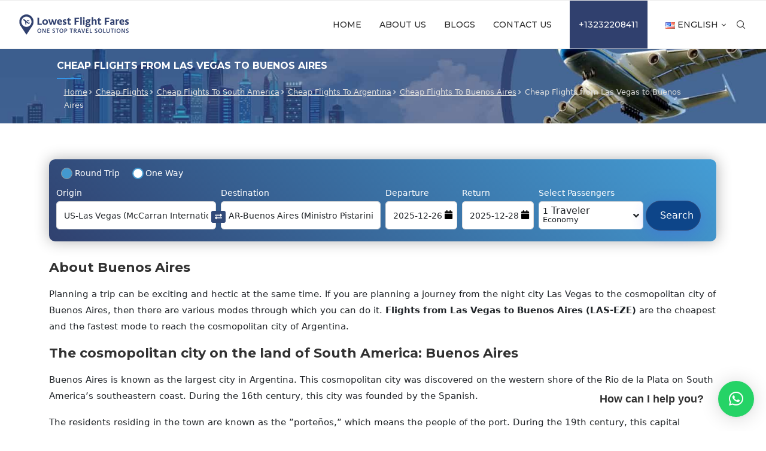

--- FILE ---
content_type: text/html; charset=UTF-8
request_url: https://www.lowestflightfares.com/cheap-flights-las-vegas-buenos-aires-las-eze/
body_size: 51839
content:
<!DOCTYPE html>
<html dir="ltr" lang="en-US" prefix="og: https://ogp.me/ns#">
<head>
    <meta charset="UTF-8">
    <meta http-equiv="X-UA-Compatible" content="IE=edge">
    <meta name="viewport" content="width=device-width, initial-scale=1">
    <link rel="profile" href="https://gmpg.org/xfn/11" />
	        <link rel="shortcut icon" href="https://www.lowestflightfares.com/wp-content/uploads/2021/11/fav.png"
              type="image/x-icon"/>
        <link rel="apple-touch-icon" sizes="180x180" href="https://www.lowestflightfares.com/wp-content/uploads/2021/11/fav.png">
	    <link rel="alternate" type="application/rss+xml" title="Lowest Flight Fares RSS Feed"
          href="https://www.lowestflightfares.com/feed/"/>
    <link rel="alternate" type="application/atom+xml" title="Lowest Flight Fares Atom Feed"
          href="https://www.lowestflightfares.com/feed/atom/"/>
    <link rel="pingback" href="https://www.lowestflightfares.com/xmlrpc.php"/>
    <!--[if lt IE 9]>
	<script src="https://www.lowestflightfares.com/wp-content/themes/soledad/js/html5.js"></script>
	<![endif]-->
	<title>Cheap Flights from Las Vegas to Buenos Aires | LAS-EZE</title>
		<style>.penci-library-modal-btn {margin-left: 5px;background: #33ad67;vertical-align: top;font-size: 0 !important;}.penci-library-modal-btn:before {content: '';width: 16px;height: 16px;background-image: url('https://www.lowestflightfares.com/wp-content/themes/soledad/images/penci-icon.png');background-position: center;background-size: contain;background-repeat: no-repeat;}#penci-library-modal .penci-elementor-template-library-template-name {text-align: right;flex: 1 0 0%;}</style>
	
		<!-- All in One SEO Pro 4.5.1.1 - aioseo.com -->
		<meta name="description" content="Visit Buenos Aires and get cheap flights from Las Vegas to Buenos Aires (LAS-EZE). Explore the culture, places, and festivals of Buenos Aires." />
		<meta name="robots" content="max-image-preview:large" />
		<meta name="google-site-verification" content="“JUQ1AZ0iZMR04vaIND8StPhCqllSi9X3aqoz6w1l34w”" />
		<meta name="msvalidate.01" content="DC9FF8377CD5D2D9114311FEE9ED7AC4" />
		<meta name="yandex-verification" content="9345af72eb0e9d71" />
		<link rel="canonical" href="https://www.lowestflightfares.com/cheap-flights-las-vegas-buenos-aires-las-eze/" />
		<meta name="generator" content="All in One SEO Pro (AIOSEO) 4.5.1.1" />
		<meta property="og:locale" content="en_US" />
		<meta property="og:site_name" content="Lowest Flight Fares -" />
		<meta property="og:type" content="article" />
		<meta property="og:title" content="Cheap Flights from Las Vegas to Buenos Aires | LAS-EZE" />
		<meta property="og:description" content="Visit Buenos Aires and get cheap flights from Las Vegas to Buenos Aires (LAS-EZE). Explore the culture, places, and festivals of Buenos Aires." />
		<meta property="og:url" content="https://www.lowestflightfares.com/cheap-flights-las-vegas-buenos-aires-las-eze/" />
		<meta property="og:image" content="https://www.lowestflightfares.com/wp-content/uploads/2022/12/social-logo.png" />
		<meta property="og:image:secure_url" content="https://www.lowestflightfares.com/wp-content/uploads/2022/12/social-logo.png" />
		<meta property="og:image:width" content="112" />
		<meta property="og:image:height" content="112" />
		<meta property="article:published_time" content="2021-10-29T10:53:36+00:00" />
		<meta property="article:modified_time" content="2023-11-29T04:35:20+00:00" />
		<meta property="article:publisher" content="https://www.facebook.com/lowestflightfaress" />
		<meta name="twitter:card" content="summary" />
		<meta name="twitter:site" content="@lowestflightfrs" />
		<meta name="twitter:title" content="Cheap Flights from Las Vegas to Buenos Aires | LAS-EZE" />
		<meta name="twitter:description" content="Visit Buenos Aires and get cheap flights from Las Vegas to Buenos Aires (LAS-EZE). Explore the culture, places, and festivals of Buenos Aires." />
		<meta name="twitter:creator" content="@lowestflightfrs" />
		<meta name="twitter:image" content="https://www.lowestflightfares.com/wp-content/uploads/2022/12/social-logo.png" />
		<script type="application/ld+json" class="aioseo-schema">
			{"@context":"https:\/\/schema.org","@graph":[{"@type":"BreadcrumbList","@id":"https:\/\/www.lowestflightfares.com\/cheap-flights-las-vegas-buenos-aires-las-eze\/#breadcrumblist","itemListElement":[{"@type":"ListItem","@id":"https:\/\/www.lowestflightfares.com\/#listItem","position":1,"name":"Home","item":"https:\/\/www.lowestflightfares.com\/","nextItem":"https:\/\/www.lowestflightfares.com\/cheap-flights\/#listItem"},{"@type":"ListItem","@id":"https:\/\/www.lowestflightfares.com\/cheap-flights\/#listItem","position":2,"name":"Cheap Flights","item":"https:\/\/www.lowestflightfares.com\/cheap-flights\/","nextItem":"https:\/\/www.lowestflightfares.com\/cheap-flights\/south-america\/#listItem","previousItem":"https:\/\/www.lowestflightfares.com\/#listItem"},{"@type":"ListItem","@id":"https:\/\/www.lowestflightfares.com\/cheap-flights\/south-america\/#listItem","position":3,"name":"Cheap Flights To South America","item":"https:\/\/www.lowestflightfares.com\/cheap-flights\/south-america\/","nextItem":"https:\/\/www.lowestflightfares.com\/cheap-flights\/south-america\/argentina\/#listItem","previousItem":"https:\/\/www.lowestflightfares.com\/cheap-flights\/#listItem"},{"@type":"ListItem","@id":"https:\/\/www.lowestflightfares.com\/cheap-flights\/south-america\/argentina\/#listItem","position":4,"name":"Cheap Flights To Argentina","item":"https:\/\/www.lowestflightfares.com\/cheap-flights\/south-america\/argentina\/","nextItem":"https:\/\/www.lowestflightfares.com\/cheap-flights\/south-america\/argentina\/buenos-aires\/#listItem","previousItem":"https:\/\/www.lowestflightfares.com\/cheap-flights\/south-america\/#listItem"},{"@type":"ListItem","@id":"https:\/\/www.lowestflightfares.com\/cheap-flights\/south-america\/argentina\/buenos-aires\/#listItem","position":5,"name":"Cheap Flights To Buenos Aires","item":"https:\/\/www.lowestflightfares.com\/cheap-flights\/south-america\/argentina\/buenos-aires\/","nextItem":"https:\/\/www.lowestflightfares.com\/cheap-flights-las-vegas-buenos-aires-las-eze\/#listItem","previousItem":"https:\/\/www.lowestflightfares.com\/cheap-flights\/south-america\/argentina\/#listItem"},{"@type":"ListItem","@id":"https:\/\/www.lowestflightfares.com\/cheap-flights-las-vegas-buenos-aires-las-eze\/#listItem","position":6,"name":"Cheap Flights from Las Vegas to Buenos Aires","previousItem":"https:\/\/www.lowestflightfares.com\/cheap-flights\/south-america\/argentina\/buenos-aires\/#listItem"}]},{"@type":"Organization","@id":"https:\/\/www.lowestflightfares.com\/#organization","name":"Lowest Flight Fares","url":"https:\/\/www.lowestflightfares.com\/","logo":{"@type":"ImageObject","url":"https:\/\/www.lowestflightfares.com\/wp-content\/uploads\/2022\/12\/lowest-logo.png","@id":"https:\/\/www.lowestflightfares.com\/cheap-flights-las-vegas-buenos-aires-las-eze\/#organizationLogo","width":184,"height":56},"image":{"@id":"https:\/\/www.lowestflightfares.com\/#organizationLogo"},"sameAs":["https:\/\/www.facebook.com\/lowestflightfaress","https:\/\/twitter.com\/lowestflightfrs","https:\/\/www.instagram.com\/lowestflightfare\/","https:\/\/nl.pinterest.com\/lowestflightfare\/","https:\/\/www.youtube.com\/channel\/UCi0Psi_BWZzikarOvprLxRA","https:\/\/www.linkedin.com\/company\/lowest-flight-fare\/","https:\/\/lowestflightfare.tumblr.com\/"],"contactPoint":{"@type":"ContactPoint","telephone":"+13232208411","contactType":"Customer Support"}},{"@type":"WebPage","@id":"https:\/\/www.lowestflightfares.com\/cheap-flights-las-vegas-buenos-aires-las-eze\/#webpage","url":"https:\/\/www.lowestflightfares.com\/cheap-flights-las-vegas-buenos-aires-las-eze\/","name":"Cheap Flights from Las Vegas to Buenos Aires | LAS-EZE","description":"Visit Buenos Aires and get cheap flights from Las Vegas to Buenos Aires (LAS-EZE). Explore the culture, places, and festivals of Buenos Aires.","inLanguage":"en-US","isPartOf":{"@id":"https:\/\/www.lowestflightfares.com\/#website"},"breadcrumb":{"@id":"https:\/\/www.lowestflightfares.com\/cheap-flights-las-vegas-buenos-aires-las-eze\/#breadcrumblist"},"datePublished":"2021-10-29T10:53:36-07:00","dateModified":"2023-11-29T04:35:20-08:00"},{"@type":"WebSite","@id":"https:\/\/www.lowestflightfares.com\/#website","url":"https:\/\/www.lowestflightfares.com\/","name":"Lowest Flight Fares","inLanguage":"en-US","publisher":{"@id":"https:\/\/www.lowestflightfares.com\/#organization"}}]}
		</script>
		<!-- All in One SEO Pro -->

<link rel="alternate" href="https://www.lowestflightfares.com/es/vuelos-baratos-las-vegas-buenos-aires-las-eze/" hreflang="es" />
<link rel="alternate" href="https://www.lowestflightfares.com/cheap-flights-las-vegas-buenos-aires-las-eze/" hreflang="en" />

            <script data-no-defer="1" data-ezscrex="false" data-cfasync="false" data-pagespeed-no-defer data-cookieconsent="ignore">
                var ctPublicFunctions = {"_ajax_nonce":"ebac6cc2fb","_rest_nonce":"6efb532709","_ajax_url":"\/wp-admin\/admin-ajax.php","_rest_url":"https:\/\/www.lowestflightfares.com\/wp-json\/","data__cookies_type":"none","data__ajax_type":"rest","text__wait_for_decoding":"Decoding the contact data, let us a few seconds to finish. Anti-Spam by CleanTalk","cookiePrefix":"","wprocket_detected":false}
            </script>
        
            <script data-no-defer="1" data-ezscrex="false" data-cfasync="false" data-pagespeed-no-defer data-cookieconsent="ignore">
                var ctPublic = {"_ajax_nonce":"ebac6cc2fb","settings__forms__check_internal":"0","settings__forms__check_external":"0","settings__forms__search_test":"1","blog_home":"https:\/\/www.lowestflightfares.com\/","pixel__setting":"3","pixel__enabled":true,"pixel__url":"https:\/\/moderate10-v4.cleantalk.org\/pixel\/e93dc0f34823acac4b4f0716be66011f.gif","data__email_check_before_post":"1","data__cookies_type":"none","data__key_is_ok":true,"data__visible_fields_required":true,"data__to_local_storage":{"apbct_cookies_test":"%7B%22cookies_names%22%3A%5B%22apbct_timestamp%22%2C%22apbct_site_landing_ts%22%5D%2C%22check_value%22%3A%22c6cda7923fd0064626df54c9e7ee58ae%22%7D","ct_sfw_ip_wl":"3f9a118e8608a07de362cb286c066dc8","apbct_site_landing_ts":"1766327783","apbct_timestamp":"1766334956","apbct_urls":"{\"www.lowestflightfares.com\/es\/vuelos-baratos\/south-america\/brazil\/belo-horizonte\/\":[1766334902],\"www.lowestflightfares.com\/es\/vuelos-baratos-barranquilla-quito-baq-uio\/\":[1766334924],\"www.lowestflightfares.com\/cheap-flights\/europe\/united-kingdom\/belfast\/\":[1766334927],\"www.lowestflightfares.com\/es\/vuelos-baratos-managua-san-jose-mga-sjo\/\":[1766334932],\"www.lowestflightfares.com\/cheap-flights-dallas-london-dfw-lhr\/\":[1766334956]}"},"wl_brandname":"Anti-Spam by CleanTalk","wl_brandname_short":"CleanTalk","ct_checkjs_key":"6247bac2b6f5b197e1ba348263774fdf466fb8f9abcfb2cfc99ce839255f7120","emailEncoderPassKey":"ced7664f1a7f3db571eca0adc1797e73"}
            </script>
        
<!-- Google Tag Manager for WordPress by gtm4wp.com -->
<script data-cfasync="false" data-pagespeed-no-defer>
	var gtm4wp_datalayer_name = "dataLayer";
	var dataLayer = dataLayer || [];
</script>
<!-- End Google Tag Manager for WordPress by gtm4wp.com --><link rel='dns-prefetch' href='//fonts.googleapis.com' />
<link rel="alternate" type="application/rss+xml" title="Lowest Flight Fares &raquo; Feed" href="https://www.lowestflightfares.com/feed/" />
<link rel="alternate" type="application/rss+xml" title="Lowest Flight Fares &raquo; Comments Feed" href="https://www.lowestflightfares.com/comments/feed/" />
<link rel='stylesheet' id='sbi_styles-css' href='https://www.lowestflightfares.com/wp-content/plugins/instagram-feed/css/sbi-styles.min.css?ver=6.2.6' type='text/css' media='all' />
<link rel='stylesheet' id='wp-block-library-css' href='https://www.lowestflightfares.com/wp-includes/css/dist/block-library/style.min.css?ver=6.2.6' type='text/css' media='all' />
<style id='wp-block-library-theme-inline-css' type='text/css'>
.wp-block-audio figcaption{color:#555;font-size:13px;text-align:center}.is-dark-theme .wp-block-audio figcaption{color:hsla(0,0%,100%,.65)}.wp-block-audio{margin:0 0 1em}.wp-block-code{border:1px solid #ccc;border-radius:4px;font-family:Menlo,Consolas,monaco,monospace;padding:.8em 1em}.wp-block-embed figcaption{color:#555;font-size:13px;text-align:center}.is-dark-theme .wp-block-embed figcaption{color:hsla(0,0%,100%,.65)}.wp-block-embed{margin:0 0 1em}.blocks-gallery-caption{color:#555;font-size:13px;text-align:center}.is-dark-theme .blocks-gallery-caption{color:hsla(0,0%,100%,.65)}.wp-block-image figcaption{color:#555;font-size:13px;text-align:center}.is-dark-theme .wp-block-image figcaption{color:hsla(0,0%,100%,.65)}.wp-block-image{margin:0 0 1em}.wp-block-pullquote{border-bottom:4px solid;border-top:4px solid;color:currentColor;margin-bottom:1.75em}.wp-block-pullquote cite,.wp-block-pullquote footer,.wp-block-pullquote__citation{color:currentColor;font-size:.8125em;font-style:normal;text-transform:uppercase}.wp-block-quote{border-left:.25em solid;margin:0 0 1.75em;padding-left:1em}.wp-block-quote cite,.wp-block-quote footer{color:currentColor;font-size:.8125em;font-style:normal;position:relative}.wp-block-quote.has-text-align-right{border-left:none;border-right:.25em solid;padding-left:0;padding-right:1em}.wp-block-quote.has-text-align-center{border:none;padding-left:0}.wp-block-quote.is-large,.wp-block-quote.is-style-large,.wp-block-quote.is-style-plain{border:none}.wp-block-search .wp-block-search__label{font-weight:700}.wp-block-search__button{border:1px solid #ccc;padding:.375em .625em}:where(.wp-block-group.has-background){padding:1.25em 2.375em}.wp-block-separator.has-css-opacity{opacity:.4}.wp-block-separator{border:none;border-bottom:2px solid;margin-left:auto;margin-right:auto}.wp-block-separator.has-alpha-channel-opacity{opacity:1}.wp-block-separator:not(.is-style-wide):not(.is-style-dots){width:100px}.wp-block-separator.has-background:not(.is-style-dots){border-bottom:none;height:1px}.wp-block-separator.has-background:not(.is-style-wide):not(.is-style-dots){height:2px}.wp-block-table{margin:0 0 1em}.wp-block-table td,.wp-block-table th{word-break:normal}.wp-block-table figcaption{color:#555;font-size:13px;text-align:center}.is-dark-theme .wp-block-table figcaption{color:hsla(0,0%,100%,.65)}.wp-block-video figcaption{color:#555;font-size:13px;text-align:center}.is-dark-theme .wp-block-video figcaption{color:hsla(0,0%,100%,.65)}.wp-block-video{margin:0 0 1em}.wp-block-template-part.has-background{margin-bottom:0;margin-top:0;padding:1.25em 2.375em}
</style>
<link rel='stylesheet' id='classic-theme-styles-css' href='https://www.lowestflightfares.com/wp-includes/css/classic-themes.min.css?ver=6.2.6' type='text/css' media='all' />
<style id='global-styles-inline-css' type='text/css'>
body{--wp--preset--color--black: #000000;--wp--preset--color--cyan-bluish-gray: #abb8c3;--wp--preset--color--white: #ffffff;--wp--preset--color--pale-pink: #f78da7;--wp--preset--color--vivid-red: #cf2e2e;--wp--preset--color--luminous-vivid-orange: #ff6900;--wp--preset--color--luminous-vivid-amber: #fcb900;--wp--preset--color--light-green-cyan: #7bdcb5;--wp--preset--color--vivid-green-cyan: #00d084;--wp--preset--color--pale-cyan-blue: #8ed1fc;--wp--preset--color--vivid-cyan-blue: #0693e3;--wp--preset--color--vivid-purple: #9b51e0;--wp--preset--gradient--vivid-cyan-blue-to-vivid-purple: linear-gradient(135deg,rgba(6,147,227,1) 0%,rgb(155,81,224) 100%);--wp--preset--gradient--light-green-cyan-to-vivid-green-cyan: linear-gradient(135deg,rgb(122,220,180) 0%,rgb(0,208,130) 100%);--wp--preset--gradient--luminous-vivid-amber-to-luminous-vivid-orange: linear-gradient(135deg,rgba(252,185,0,1) 0%,rgba(255,105,0,1) 100%);--wp--preset--gradient--luminous-vivid-orange-to-vivid-red: linear-gradient(135deg,rgba(255,105,0,1) 0%,rgb(207,46,46) 100%);--wp--preset--gradient--very-light-gray-to-cyan-bluish-gray: linear-gradient(135deg,rgb(238,238,238) 0%,rgb(169,184,195) 100%);--wp--preset--gradient--cool-to-warm-spectrum: linear-gradient(135deg,rgb(74,234,220) 0%,rgb(151,120,209) 20%,rgb(207,42,186) 40%,rgb(238,44,130) 60%,rgb(251,105,98) 80%,rgb(254,248,76) 100%);--wp--preset--gradient--blush-light-purple: linear-gradient(135deg,rgb(255,206,236) 0%,rgb(152,150,240) 100%);--wp--preset--gradient--blush-bordeaux: linear-gradient(135deg,rgb(254,205,165) 0%,rgb(254,45,45) 50%,rgb(107,0,62) 100%);--wp--preset--gradient--luminous-dusk: linear-gradient(135deg,rgb(255,203,112) 0%,rgb(199,81,192) 50%,rgb(65,88,208) 100%);--wp--preset--gradient--pale-ocean: linear-gradient(135deg,rgb(255,245,203) 0%,rgb(182,227,212) 50%,rgb(51,167,181) 100%);--wp--preset--gradient--electric-grass: linear-gradient(135deg,rgb(202,248,128) 0%,rgb(113,206,126) 100%);--wp--preset--gradient--midnight: linear-gradient(135deg,rgb(2,3,129) 0%,rgb(40,116,252) 100%);--wp--preset--duotone--dark-grayscale: url('#wp-duotone-dark-grayscale');--wp--preset--duotone--grayscale: url('#wp-duotone-grayscale');--wp--preset--duotone--purple-yellow: url('#wp-duotone-purple-yellow');--wp--preset--duotone--blue-red: url('#wp-duotone-blue-red');--wp--preset--duotone--midnight: url('#wp-duotone-midnight');--wp--preset--duotone--magenta-yellow: url('#wp-duotone-magenta-yellow');--wp--preset--duotone--purple-green: url('#wp-duotone-purple-green');--wp--preset--duotone--blue-orange: url('#wp-duotone-blue-orange');--wp--preset--font-size--small: 12px;--wp--preset--font-size--medium: 20px;--wp--preset--font-size--large: 32px;--wp--preset--font-size--x-large: 42px;--wp--preset--font-size--normal: 14px;--wp--preset--font-size--huge: 42px;--wp--preset--spacing--20: 0.44rem;--wp--preset--spacing--30: 0.67rem;--wp--preset--spacing--40: 1rem;--wp--preset--spacing--50: 1.5rem;--wp--preset--spacing--60: 2.25rem;--wp--preset--spacing--70: 3.38rem;--wp--preset--spacing--80: 5.06rem;--wp--preset--shadow--natural: 6px 6px 9px rgba(0, 0, 0, 0.2);--wp--preset--shadow--deep: 12px 12px 50px rgba(0, 0, 0, 0.4);--wp--preset--shadow--sharp: 6px 6px 0px rgba(0, 0, 0, 0.2);--wp--preset--shadow--outlined: 6px 6px 0px -3px rgba(255, 255, 255, 1), 6px 6px rgba(0, 0, 0, 1);--wp--preset--shadow--crisp: 6px 6px 0px rgba(0, 0, 0, 1);}:where(.is-layout-flex){gap: 0.5em;}body .is-layout-flow > .alignleft{float: left;margin-inline-start: 0;margin-inline-end: 2em;}body .is-layout-flow > .alignright{float: right;margin-inline-start: 2em;margin-inline-end: 0;}body .is-layout-flow > .aligncenter{margin-left: auto !important;margin-right: auto !important;}body .is-layout-constrained > .alignleft{float: left;margin-inline-start: 0;margin-inline-end: 2em;}body .is-layout-constrained > .alignright{float: right;margin-inline-start: 2em;margin-inline-end: 0;}body .is-layout-constrained > .aligncenter{margin-left: auto !important;margin-right: auto !important;}body .is-layout-constrained > :where(:not(.alignleft):not(.alignright):not(.alignfull)){max-width: var(--wp--style--global--content-size);margin-left: auto !important;margin-right: auto !important;}body .is-layout-constrained > .alignwide{max-width: var(--wp--style--global--wide-size);}body .is-layout-flex{display: flex;}body .is-layout-flex{flex-wrap: wrap;align-items: center;}body .is-layout-flex > *{margin: 0;}:where(.wp-block-columns.is-layout-flex){gap: 2em;}.has-black-color{color: var(--wp--preset--color--black) !important;}.has-cyan-bluish-gray-color{color: var(--wp--preset--color--cyan-bluish-gray) !important;}.has-white-color{color: var(--wp--preset--color--white) !important;}.has-pale-pink-color{color: var(--wp--preset--color--pale-pink) !important;}.has-vivid-red-color{color: var(--wp--preset--color--vivid-red) !important;}.has-luminous-vivid-orange-color{color: var(--wp--preset--color--luminous-vivid-orange) !important;}.has-luminous-vivid-amber-color{color: var(--wp--preset--color--luminous-vivid-amber) !important;}.has-light-green-cyan-color{color: var(--wp--preset--color--light-green-cyan) !important;}.has-vivid-green-cyan-color{color: var(--wp--preset--color--vivid-green-cyan) !important;}.has-pale-cyan-blue-color{color: var(--wp--preset--color--pale-cyan-blue) !important;}.has-vivid-cyan-blue-color{color: var(--wp--preset--color--vivid-cyan-blue) !important;}.has-vivid-purple-color{color: var(--wp--preset--color--vivid-purple) !important;}.has-black-background-color{background-color: var(--wp--preset--color--black) !important;}.has-cyan-bluish-gray-background-color{background-color: var(--wp--preset--color--cyan-bluish-gray) !important;}.has-white-background-color{background-color: var(--wp--preset--color--white) !important;}.has-pale-pink-background-color{background-color: var(--wp--preset--color--pale-pink) !important;}.has-vivid-red-background-color{background-color: var(--wp--preset--color--vivid-red) !important;}.has-luminous-vivid-orange-background-color{background-color: var(--wp--preset--color--luminous-vivid-orange) !important;}.has-luminous-vivid-amber-background-color{background-color: var(--wp--preset--color--luminous-vivid-amber) !important;}.has-light-green-cyan-background-color{background-color: var(--wp--preset--color--light-green-cyan) !important;}.has-vivid-green-cyan-background-color{background-color: var(--wp--preset--color--vivid-green-cyan) !important;}.has-pale-cyan-blue-background-color{background-color: var(--wp--preset--color--pale-cyan-blue) !important;}.has-vivid-cyan-blue-background-color{background-color: var(--wp--preset--color--vivid-cyan-blue) !important;}.has-vivid-purple-background-color{background-color: var(--wp--preset--color--vivid-purple) !important;}.has-black-border-color{border-color: var(--wp--preset--color--black) !important;}.has-cyan-bluish-gray-border-color{border-color: var(--wp--preset--color--cyan-bluish-gray) !important;}.has-white-border-color{border-color: var(--wp--preset--color--white) !important;}.has-pale-pink-border-color{border-color: var(--wp--preset--color--pale-pink) !important;}.has-vivid-red-border-color{border-color: var(--wp--preset--color--vivid-red) !important;}.has-luminous-vivid-orange-border-color{border-color: var(--wp--preset--color--luminous-vivid-orange) !important;}.has-luminous-vivid-amber-border-color{border-color: var(--wp--preset--color--luminous-vivid-amber) !important;}.has-light-green-cyan-border-color{border-color: var(--wp--preset--color--light-green-cyan) !important;}.has-vivid-green-cyan-border-color{border-color: var(--wp--preset--color--vivid-green-cyan) !important;}.has-pale-cyan-blue-border-color{border-color: var(--wp--preset--color--pale-cyan-blue) !important;}.has-vivid-cyan-blue-border-color{border-color: var(--wp--preset--color--vivid-cyan-blue) !important;}.has-vivid-purple-border-color{border-color: var(--wp--preset--color--vivid-purple) !important;}.has-vivid-cyan-blue-to-vivid-purple-gradient-background{background: var(--wp--preset--gradient--vivid-cyan-blue-to-vivid-purple) !important;}.has-light-green-cyan-to-vivid-green-cyan-gradient-background{background: var(--wp--preset--gradient--light-green-cyan-to-vivid-green-cyan) !important;}.has-luminous-vivid-amber-to-luminous-vivid-orange-gradient-background{background: var(--wp--preset--gradient--luminous-vivid-amber-to-luminous-vivid-orange) !important;}.has-luminous-vivid-orange-to-vivid-red-gradient-background{background: var(--wp--preset--gradient--luminous-vivid-orange-to-vivid-red) !important;}.has-very-light-gray-to-cyan-bluish-gray-gradient-background{background: var(--wp--preset--gradient--very-light-gray-to-cyan-bluish-gray) !important;}.has-cool-to-warm-spectrum-gradient-background{background: var(--wp--preset--gradient--cool-to-warm-spectrum) !important;}.has-blush-light-purple-gradient-background{background: var(--wp--preset--gradient--blush-light-purple) !important;}.has-blush-bordeaux-gradient-background{background: var(--wp--preset--gradient--blush-bordeaux) !important;}.has-luminous-dusk-gradient-background{background: var(--wp--preset--gradient--luminous-dusk) !important;}.has-pale-ocean-gradient-background{background: var(--wp--preset--gradient--pale-ocean) !important;}.has-electric-grass-gradient-background{background: var(--wp--preset--gradient--electric-grass) !important;}.has-midnight-gradient-background{background: var(--wp--preset--gradient--midnight) !important;}.has-small-font-size{font-size: var(--wp--preset--font-size--small) !important;}.has-medium-font-size{font-size: var(--wp--preset--font-size--medium) !important;}.has-large-font-size{font-size: var(--wp--preset--font-size--large) !important;}.has-x-large-font-size{font-size: var(--wp--preset--font-size--x-large) !important;}
.wp-block-navigation a:where(:not(.wp-element-button)){color: inherit;}
:where(.wp-block-columns.is-layout-flex){gap: 2em;}
.wp-block-pullquote{font-size: 1.5em;line-height: 1.6;}
</style>
<link rel='stylesheet' id='ct_public_css-css' href='https://www.lowestflightfares.com/wp-content/plugins/cleantalk-spam-protect/css/cleantalk-public.min.css?ver=6.22' type='text/css' media='all' />
<link rel='stylesheet' id='contact-form-7-css' href='https://www.lowestflightfares.com/wp-content/plugins/contact-form-7/includes/css/styles.css?ver=5.8.4' type='text/css' media='all' />
<link rel='stylesheet' id='penci-fonts-css' href='https://fonts.googleapis.com/css?family=Montserrat%3A300%2C300italic%2C400%2C400italic%2C500%2C500italic%2C700%2C700italic%2C800%2C800italic%7CRoboto%3A300%2C300italic%2C400%2C400italic%2C500%2C500italic%2C600%2C600italic%2C700%2C700italic%2C800%2C800italic%26subset%3Dlatin%2Ccyrillic%2Ccyrillic-ext%2Cgreek%2Cgreek-ext%2Clatin-ext&#038;display=swap&#038;ver=8.2.3' type='text/css' media='all' />
<link rel='stylesheet' id='penci-main-style-css' href='https://www.lowestflightfares.com/wp-content/themes/soledad/main.css?ver=8.2.3' type='text/css' media='all' />
<link rel='stylesheet' id='penci-font-awesomeold-css' href='https://www.lowestflightfares.com/wp-content/themes/soledad/css/font-awesome.4.7.0.swap.min.css?ver=4.7.0' type='text/css' media='all' />
<link rel='stylesheet' id='penci_icon-css' href='https://www.lowestflightfares.com/wp-content/themes/soledad/css/penci-icon.css?ver=8.2.3' type='text/css' media='all' />
<link rel='stylesheet' id='penci_style-css' href='https://www.lowestflightfares.com/wp-content/themes/soledad/style.css?ver=8.2.3' type='text/css' media='all' />
<link rel='stylesheet' id='penci_social_counter-css' href='https://www.lowestflightfares.com/wp-content/themes/soledad/css/social-counter.css?ver=8.2.3' type='text/css' media='all' />
<link rel='stylesheet' id='elementor-icons-css' href='https://www.lowestflightfares.com/wp-content/plugins/elementor/assets/lib/eicons/css/elementor-icons.min.css?ver=5.20.0' type='text/css' media='all' />
<link rel='stylesheet' id='elementor-frontend-css' href='https://www.lowestflightfares.com/wp-content/plugins/elementor/assets/css/frontend-lite.min.css?ver=3.14.1' type='text/css' media='all' />
<link rel='stylesheet' id='swiper-css' href='https://www.lowestflightfares.com/wp-content/plugins/elementor/assets/lib/swiper/css/swiper.min.css?ver=5.3.6' type='text/css' media='all' />
<link rel='stylesheet' id='elementor-post-7-css' href='https://www.lowestflightfares.com/wp-content/uploads/elementor/css/post-7.css?ver=1687857399' type='text/css' media='all' />
<link rel='stylesheet' id='elementor-pro-css' href='https://www.lowestflightfares.com/wp-content/plugins/pro-elements/assets/css/frontend-lite.min.css?ver=3.14.0' type='text/css' media='all' />
<link rel='stylesheet' id='elementor-global-css' href='https://www.lowestflightfares.com/wp-content/uploads/elementor/css/global.css?ver=1687857400' type='text/css' media='all' />
<link rel='stylesheet' id='elementor-post-45817-css' href='https://www.lowestflightfares.com/wp-content/uploads/elementor/css/post-45817.css?ver=1714649653' type='text/css' media='all' />
<link rel='stylesheet' id='elementor-post-53682-css' href='https://www.lowestflightfares.com/wp-content/uploads/elementor/css/post-53682.css?ver=1687857400' type='text/css' media='all' />
<link rel='stylesheet' id='newsletter-css' href='https://www.lowestflightfares.com/wp-content/plugins/newsletter/style.css?ver=8.0.4' type='text/css' media='all' />
<style id='newsletter-inline-css' type='text/css'>
id="news" class="news"
</style>
<link rel='stylesheet' id='google-fonts-1-css' href='https://fonts.googleapis.com/css?family=Roboto%3A100%2C100italic%2C200%2C200italic%2C300%2C300italic%2C400%2C400italic%2C500%2C500italic%2C600%2C600italic%2C700%2C700italic%2C800%2C800italic%2C900%2C900italic%7CRoboto+Slab%3A100%2C100italic%2C200%2C200italic%2C300%2C300italic%2C400%2C400italic%2C500%2C500italic%2C600%2C600italic%2C700%2C700italic%2C800%2C800italic%2C900%2C900italic&#038;display=auto&#038;ver=6.2.6' type='text/css' media='all' />
<link rel='stylesheet' id='elementor-icons-shared-0-css' href='https://www.lowestflightfares.com/wp-content/plugins/elementor/assets/lib/font-awesome/css/fontawesome.min.css?ver=5.15.3' type='text/css' media='all' />
<link rel='stylesheet' id='elementor-icons-fa-brands-css' href='https://www.lowestflightfares.com/wp-content/plugins/elementor/assets/lib/font-awesome/css/brands.min.css?ver=5.15.3' type='text/css' media='all' />
<link rel='stylesheet' id='elementor-icons-fa-solid-css' href='https://www.lowestflightfares.com/wp-content/plugins/elementor/assets/lib/font-awesome/css/solid.min.css?ver=5.15.3' type='text/css' media='all' />
<link rel="preconnect" href="https://fonts.gstatic.com/" crossorigin><script type='text/javascript' src='https://www.lowestflightfares.com/wp-includes/js/jquery/jquery.min.js?ver=3.6.4' id='jquery-core-js'></script>
<script type='text/javascript' data-pagespeed-no-defer src='https://www.lowestflightfares.com/wp-content/plugins/cleantalk-spam-protect/js/apbct-public-bundle.min.js?ver=6.22' id='ct_public_functions-js'></script>
<link rel="https://api.w.org/" href="https://www.lowestflightfares.com/wp-json/" /><link rel="alternate" type="application/json" href="https://www.lowestflightfares.com/wp-json/wp/v2/pages/6234" /><link rel="EditURI" type="application/rsd+xml" title="RSD" href="https://www.lowestflightfares.com/xmlrpc.php?rsd" />
<link rel="wlwmanifest" type="application/wlwmanifest+xml" href="https://www.lowestflightfares.com/wp-includes/wlwmanifest.xml" />
<meta name="generator" content="WordPress 6.2.6" />
<link rel='shortlink' href='https://www.lowestflightfares.com/?p=6234' />
<link rel="alternate" type="application/json+oembed" href="https://www.lowestflightfares.com/wp-json/oembed/1.0/embed?url=https%3A%2F%2Fwww.lowestflightfares.com%2Fcheap-flights-las-vegas-buenos-aires-las-eze%2F" />
<link rel="alternate" type="text/xml+oembed" href="https://www.lowestflightfares.com/wp-json/oembed/1.0/embed?url=https%3A%2F%2Fwww.lowestflightfares.com%2Fcheap-flights-las-vegas-buenos-aires-las-eze%2F&#038;format=xml" />

<!-- Google Tag Manager for WordPress by gtm4wp.com -->
<!-- GTM Container placement set to manual -->
<script data-cfasync="false" data-pagespeed-no-defer>
	var dataLayer_content = {"pagePostType":"page","pagePostType2":"single-page","pagePostAuthor":"user"};
	dataLayer.push( dataLayer_content );
</script>
<script data-cfasync="false">
(function(w,d,s,l,i){w[l]=w[l]||[];w[l].push({'gtm.start':
new Date().getTime(),event:'gtm.js'});var f=d.getElementsByTagName(s)[0],
j=d.createElement(s),dl=l!='dataLayer'?'&l='+l:'';j.async=true;j.src=
'//www.googletagmanager.com/gtm.js?id='+i+dl;f.parentNode.insertBefore(j,f);
})(window,document,'script','dataLayer','GTM-MCD7PJW');
</script>
<!-- End Google Tag Manager -->
<!-- End Google Tag Manager for WordPress by gtm4wp.com --><style id="penci-custom-style" type="text/css">body{ --pcbg-cl: #fff; --pctext-cl: #313131; --pcborder-cl: #dedede; --pcheading-cl: #313131; --pcmeta-cl: #888888; --pcaccent-cl: #6eb48c; --pcbody-font: 'PT Serif', serif; --pchead-font: 'Raleway', sans-serif; --pchead-wei: bold; } .single.penci-body-single-style-5 #header, .single.penci-body-single-style-6 #header, .single.penci-body-single-style-10 #header, .single.penci-body-single-style-5 .pc-wrapbuilder-header, .single.penci-body-single-style-6 .pc-wrapbuilder-header, .single.penci-body-single-style-10 .pc-wrapbuilder-header { --pchd-mg: 40px; } .fluid-width-video-wrapper > div { position: absolute; left: 0; right: 0; top: 0; width: 100%; height: 100%; } .yt-video-place { position: relative; text-align: center; } .yt-video-place.embed-responsive .start-video { display: block; top: 0; left: 0; bottom: 0; right: 0; position: absolute; transform: none; } .yt-video-place.embed-responsive .start-video img { margin: 0; padding: 0; top: 50%; display: inline-block; position: absolute; left: 50%; transform: translate(-50%, -50%); width: 68px; height: auto; } body { --pchead-font: 'Montserrat', sans-serif; } body { --pcbody-font: 'Roboto', sans-serif; } p{ line-height: 1.8; } #navigation .menu > li > a, #navigation ul.menu ul.sub-menu li > a, .navigation ul.menu ul.sub-menu li > a, .penci-menu-hbg .menu li a, #sidebar-nav .menu li a { font-family: 'Montserrat', sans-serif; font-weight: normal; } .penci-hide-tagupdated{ display: none !important; } body, .widget ul li a{ font-size: 15px; } .widget ul li, .post-entry, p, .post-entry p { font-size: 15px; line-height: 1.8; } body { --pchead-wei: 500; } .featured-area .penci-image-holder, .featured-area .penci-slider4-overlay, .featured-area .penci-slide-overlay .overlay-link, .featured-style-29 .featured-slider-overlay, .penci-slider38-overlay{ border-radius: ; -webkit-border-radius: ; } .penci-featured-content-right:before{ border-top-right-radius: ; border-bottom-right-radius: ; } .penci-flat-overlay .penci-slide-overlay .penci-mag-featured-content:before{ border-bottom-left-radius: ; border-bottom-right-radius: ; } #navigation .menu > li > a, #navigation ul.menu ul.sub-menu li > a, .navigation ul.menu ul.sub-menu li > a, .penci-menu-hbg .menu li a, #sidebar-nav .menu li a, #navigation .penci-megamenu .penci-mega-child-categories a, .navigation .penci-megamenu .penci-mega-child-categories a{ font-weight: 500; } .penci-page-header h1{font-size:16px;} .penci-page-header h1 { color: #ffffff; } body{ --pcaccent-cl: #30416f; } .penci-menuhbg-toggle:hover .lines-button:after, .penci-menuhbg-toggle:hover .penci-lines:before, .penci-menuhbg-toggle:hover .penci-lines:after,.tags-share-box.tags-share-box-s2 .post-share-plike,.penci-video_playlist .penci-playlist-title,.pencisc-column-2.penci-video_playlist .penci-video-nav .playlist-panel-item, .pencisc-column-1.penci-video_playlist .penci-video-nav .playlist-panel-item,.penci-video_playlist .penci-custom-scroll::-webkit-scrollbar-thumb, .pencisc-button, .post-entry .pencisc-button, .penci-dropcap-box, .penci-dropcap-circle, .penci-login-register input[type="submit"]:hover, .penci-ld .penci-ldin:before, .penci-ldspinner > div{ background: #30416f; } a, .post-entry .penci-portfolio-filter ul li a:hover, .penci-portfolio-filter ul li a:hover, .penci-portfolio-filter ul li.active a, .post-entry .penci-portfolio-filter ul li.active a, .penci-countdown .countdown-amount, .archive-box h1, .post-entry a, .container.penci-breadcrumb span a:hover,.container.penci-breadcrumb a:hover, .post-entry blockquote:before, .post-entry blockquote cite, .post-entry blockquote .author, .wpb_text_column blockquote:before, .wpb_text_column blockquote cite, .wpb_text_column blockquote .author, .penci-pagination a:hover, ul.penci-topbar-menu > li a:hover, div.penci-topbar-menu > ul > li a:hover, .penci-recipe-heading a.penci-recipe-print,.penci-review-metas .penci-review-btnbuy, .main-nav-social a:hover, .widget-social .remove-circle a:hover i, .penci-recipe-index .cat > a.penci-cat-name, #bbpress-forums li.bbp-body ul.forum li.bbp-forum-info a:hover, #bbpress-forums li.bbp-body ul.topic li.bbp-topic-title a:hover, #bbpress-forums li.bbp-body ul.forum li.bbp-forum-info .bbp-forum-content a, #bbpress-forums li.bbp-body ul.topic p.bbp-topic-meta a, #bbpress-forums .bbp-breadcrumb a:hover, #bbpress-forums .bbp-forum-freshness a:hover, #bbpress-forums .bbp-topic-freshness a:hover, #buddypress ul.item-list li div.item-title a, #buddypress ul.item-list li h4 a, #buddypress .activity-header a:first-child, #buddypress .comment-meta a:first-child, #buddypress .acomment-meta a:first-child, div.bbp-template-notice a:hover, .penci-menu-hbg .menu li a .indicator:hover, .penci-menu-hbg .menu li a:hover, #sidebar-nav .menu li a:hover, .penci-rlt-popup .rltpopup-meta .rltpopup-title:hover, .penci-video_playlist .penci-video-playlist-item .penci-video-title:hover, .penci_list_shortcode li:before, .penci-dropcap-box-outline, .penci-dropcap-circle-outline, .penci-dropcap-regular, .penci-dropcap-bold{ color: #30416f; } .penci-home-popular-post ul.slick-dots li button:hover, .penci-home-popular-post ul.slick-dots li.slick-active button, .post-entry blockquote .author span:after, .error-image:after, .error-404 .go-back-home a:after, .penci-header-signup-form, .woocommerce span.onsale, .woocommerce #respond input#submit:hover, .woocommerce a.button:hover, .woocommerce button.button:hover, .woocommerce input.button:hover, .woocommerce nav.woocommerce-pagination ul li span.current, .woocommerce div.product .entry-summary div[]:before, .woocommerce div.product .entry-summary div[] blockquote .author span:after, .woocommerce div.product .woocommerce-tabs #tab-description blockquote .author span:after, .woocommerce #respond input#submit.alt:hover, .woocommerce a.button.alt:hover, .woocommerce button.button.alt:hover, .woocommerce input.button.alt:hover, .pcheader-icon.shoping-cart-icon > a > span, #penci-demobar .buy-button, #penci-demobar .buy-button:hover, .penci-recipe-heading a.penci-recipe-print:hover,.penci-review-metas .penci-review-btnbuy:hover, .penci-review-process span, .penci-review-score-total, #navigation.menu-style-2 ul.menu ul.sub-menu:before, #navigation.menu-style-2 .menu ul ul.sub-menu:before, .penci-go-to-top-floating, .post-entry.blockquote-style-2 blockquote:before, #bbpress-forums #bbp-search-form .button, #bbpress-forums #bbp-search-form .button:hover, .wrapper-boxed .bbp-pagination-links span.current, #bbpress-forums #bbp_reply_submit:hover, #bbpress-forums #bbp_topic_submit:hover,#main .bbp-login-form .bbp-submit-wrapper button[type="submit"]:hover, #buddypress .dir-search input[type=submit], #buddypress .groups-members-search input[type=submit], #buddypress button:hover, #buddypress a.button:hover, #buddypress a.button:focus, #buddypress input[type=button]:hover, #buddypress input[type=reset]:hover, #buddypress ul.button-nav li a:hover, #buddypress ul.button-nav li.current a, #buddypress div.generic-button a:hover, #buddypress .comment-reply-link:hover, #buddypress input[type=submit]:hover, #buddypress div.pagination .pagination-links .current, #buddypress div.item-list-tabs ul li.selected a, #buddypress div.item-list-tabs ul li.current a, #buddypress div.item-list-tabs ul li a:hover, #buddypress table.notifications thead tr, #buddypress table.notifications-settings thead tr, #buddypress table.profile-settings thead tr, #buddypress table.profile-fields thead tr, #buddypress table.wp-profile-fields thead tr, #buddypress table.messages-notices thead tr, #buddypress table.forum thead tr, #buddypress input[type=submit] { background-color: #30416f; } .penci-pagination ul.page-numbers li span.current, #comments_pagination span { color: #fff; background: #30416f; border-color: #30416f; } .footer-instagram h4.footer-instagram-title > span:before, .woocommerce nav.woocommerce-pagination ul li span.current, .penci-pagination.penci-ajax-more a.penci-ajax-more-button:hover, .penci-recipe-heading a.penci-recipe-print:hover,.penci-review-metas .penci-review-btnbuy:hover, .home-featured-cat-content.style-14 .magcat-padding:before, .wrapper-boxed .bbp-pagination-links span.current, #buddypress .dir-search input[type=submit], #buddypress .groups-members-search input[type=submit], #buddypress button:hover, #buddypress a.button:hover, #buddypress a.button:focus, #buddypress input[type=button]:hover, #buddypress input[type=reset]:hover, #buddypress ul.button-nav li a:hover, #buddypress ul.button-nav li.current a, #buddypress div.generic-button a:hover, #buddypress .comment-reply-link:hover, #buddypress input[type=submit]:hover, #buddypress div.pagination .pagination-links .current, #buddypress input[type=submit], form.pc-searchform.penci-hbg-search-form input.search-input:hover, form.pc-searchform.penci-hbg-search-form input.search-input:focus, .penci-dropcap-box-outline, .penci-dropcap-circle-outline { border-color: #30416f; } .woocommerce .woocommerce-error, .woocommerce .woocommerce-info, .woocommerce .woocommerce-message { border-top-color: #30416f; } .penci-slider ol.penci-control-nav li a.penci-active, .penci-slider ol.penci-control-nav li a:hover, .penci-related-carousel .owl-dot.active span, .penci-owl-carousel-slider .owl-dot.active span{ border-color: #30416f; background-color: #30416f; } .woocommerce .woocommerce-message:before, .woocommerce form.checkout table.shop_table .order-total .amount, .woocommerce ul.products li.product .price ins, .woocommerce ul.products li.product .price, .woocommerce div.product p.price ins, .woocommerce div.product span.price ins, .woocommerce div.product p.price, .woocommerce div.product .entry-summary div[] blockquote:before, .woocommerce div.product .woocommerce-tabs #tab-description blockquote:before, .woocommerce div.product .entry-summary div[] blockquote cite, .woocommerce div.product .entry-summary div[] blockquote .author, .woocommerce div.product .woocommerce-tabs #tab-description blockquote cite, .woocommerce div.product .woocommerce-tabs #tab-description blockquote .author, .woocommerce div.product .product_meta > span a:hover, .woocommerce div.product .woocommerce-tabs ul.tabs li.active, .woocommerce ul.cart_list li .amount, .woocommerce ul.product_list_widget li .amount, .woocommerce table.shop_table td.product-name a:hover, .woocommerce table.shop_table td.product-price span, .woocommerce table.shop_table td.product-subtotal span, .woocommerce-cart .cart-collaterals .cart_totals table td .amount, .woocommerce .woocommerce-info:before, .woocommerce div.product span.price, .penci-container-inside.penci-breadcrumb span a:hover,.penci-container-inside.penci-breadcrumb a:hover { color: #30416f; } .standard-content .penci-more-link.penci-more-link-button a.more-link, .penci-readmore-btn.penci-btn-make-button a, .penci-featured-cat-seemore.penci-btn-make-button a{ background-color: #30416f; color: #fff; } .penci-vernav-toggle:before{ border-top-color: #30416f; color: #fff; } .penci-container-inside.penci-breadcrumb i, .container.penci-breadcrumb i, .penci-container-inside.penci-breadcrumb span, .penci-container-inside.penci-breadcrumb span a, .penci-container-inside.penci-breadcrumb a,.container.penci-breadcrumb span, .container.penci-breadcrumb span a, .container.penci-breadcrumb a{ color: #dddddd; } .penci-top-bar, .penci-topbar-trending .penci-owl-carousel .owl-item, ul.penci-topbar-menu ul.sub-menu, div.penci-topbar-menu > ul ul.sub-menu, .pctopbar-login-btn .pclogin-sub{ background-color: #30416f; } .headline-title.nticker-style-3:after{ border-color: #30416f; } .headline-title { background-color: #0087d6; } .headline-title.nticker-style-2:after, .headline-title.nticker-style-4:after{ border-color: #0087d6; } a.penci-topbar-post-title:hover { color: #00acc1; } ul.penci-topbar-menu > li a:hover, div.penci-topbar-menu > ul > li a:hover { color: #00acc1; } .penci-topbar-social a:hover { color: #00acc1; } #penci-login-popup:before{ opacity: ; } #navigation, .show-search { background: #ffffff; } @media only screen and (min-width: 960px){ #navigation.header-11 > .container { background: #ffffff; }} #navigation .menu > li > a, #navigation .menu .sub-menu li a { color: #282828; } #navigation .menu > li > a:hover, #navigation .menu li.current-menu-item > a, #navigation .menu > li.current_page_item > a, #navigation .menu > li:hover > a, #navigation .menu > li.current-menu-ancestor > a, #navigation .menu > li.current-menu-item > a, #navigation .menu .sub-menu li a:hover, #navigation .menu .sub-menu li.current-menu-item > a, #navigation .sub-menu li:hover > a { color: #2e3f6d; } #navigation ul.menu > li > a:before, #navigation .menu > ul > li > a:before { background: #2e3f6d; } #navigation .penci-megamenu .penci-mega-child-categories a.cat-active, #navigation .menu .penci-megamenu .penci-mega-child-categories a:hover, #navigation .menu .penci-megamenu .penci-mega-latest-posts .penci-mega-post a:hover { color: #00acc1; } #navigation .penci-megamenu .penci-mega-thumbnail .mega-cat-name { background: #00acc1; } .header-social a i, .main-nav-social a { font-size: 14px; } .header-social a svg, .main-nav-social a svg{ width: 14px; } #navigation ul.menu > li > a, #navigation .menu > ul > li > a { font-size: 14px; } #navigation .menu .sub-menu li a:hover, #navigation .menu .sub-menu li.current-menu-item > a, #navigation .sub-menu li:hover > a { color: #ff9800; } #navigation.menu-style-2 ul.menu ul.sub-menu:before, #navigation.menu-style-2 .menu ul ul.sub-menu:before { background-color: #ff9800; } .penci-header-signup-form { padding-top: px; padding-bottom: px; } .penci-header-signup-form { background-color: #00acc1; } .header-social a:hover i, .main-nav-social a:hover, .penci-menuhbg-toggle:hover .lines-button:after, .penci-menuhbg-toggle:hover .penci-lines:before, .penci-menuhbg-toggle:hover .penci-lines:after { color: #888; } #sidebar-nav .menu li a:hover, .header-social.sidebar-nav-social a:hover i, #sidebar-nav .menu li a .indicator:hover, #sidebar-nav .menu .sub-menu li a .indicator:hover{ color: #00acc1; } #sidebar-nav-logo:before{ background-color: #00acc1; } .penci-slide-overlay .overlay-link, .penci-slider38-overlay, .penci-flat-overlay .penci-slide-overlay .penci-mag-featured-content:before { opacity: ; } .penci-item-mag:hover .penci-slide-overlay .overlay-link, .featured-style-38 .item:hover .penci-slider38-overlay, .penci-flat-overlay .penci-item-mag:hover .penci-slide-overlay .penci-mag-featured-content:before { opacity: ; } .penci-featured-content .featured-slider-overlay { opacity: ; } .featured-style-29 .featured-slider-overlay { opacity: ; } .penci-standard-cat .cat > a.penci-cat-name { color: #30416f; } .penci-standard-cat .cat:before, .penci-standard-cat .cat:after { background-color: #30416f; } .standard-content .penci-post-box-meta .penci-post-share-box a:hover, .standard-content .penci-post-box-meta .penci-post-share-box a.liked { color: #30416f; } .header-standard .post-entry a:hover, .header-standard .author-post span a:hover, .standard-content a, .standard-content .post-entry a, .standard-post-entry a.more-link:hover, .penci-post-box-meta .penci-box-meta a:hover, .standard-content .post-entry blockquote:before, .post-entry blockquote cite, .post-entry blockquote .author, .standard-content-special .author-quote span, .standard-content-special .format-post-box .post-format-icon i, .standard-content-special .format-post-box .dt-special a:hover, .standard-content .penci-more-link a.more-link, .standard-content .penci-post-box-meta .penci-box-meta a:hover { color: #30416f; } .standard-content .penci-more-link.penci-more-link-button a.more-link{ background-color: #30416f; color: #fff; } .standard-content-special .author-quote span:before, .standard-content-special .author-quote span:after, .standard-content .post-entry ul li:before, .post-entry blockquote .author span:after, .header-standard:after { background-color: #30416f; } .penci-more-link a.more-link:before, .penci-more-link a.more-link:after { border-color: #30416f; } .penci-featured-infor .cat a.penci-cat-name, .penci-grid .cat a.penci-cat-name, .penci-masonry .cat a.penci-cat-name, .penci-featured-infor .cat a.penci-cat-name { color: #30416f; } .penci-featured-infor .cat a.penci-cat-name:after, .penci-grid .cat a.penci-cat-name:after, .penci-masonry .cat a.penci-cat-name:after, .penci-featured-infor .cat a.penci-cat-name:after{ border-color: #30416f; } .penci-post-share-box a.liked, .penci-post-share-box a:hover { color: #30416f; } .overlay-post-box-meta .overlay-share a:hover, .overlay-author a:hover, .penci-grid .standard-content-special .format-post-box .dt-special a:hover, .grid-post-box-meta span a:hover, .grid-post-box-meta span a.comment-link:hover, .penci-grid .standard-content-special .author-quote span, .penci-grid .standard-content-special .format-post-box .post-format-icon i, .grid-mixed .penci-post-box-meta .penci-box-meta a:hover { color: #30416f; } .penci-grid .standard-content-special .author-quote span:before, .penci-grid .standard-content-special .author-quote span:after, .grid-header-box:after, .list-post .header-list-style:after { background-color: #30416f; } .penci-grid .post-box-meta span:after, .penci-masonry .post-box-meta span:after { border-color: #30416f; } .penci-readmore-btn.penci-btn-make-button a{ background-color: #30416f; color: #fff; } .penci-grid li.typography-style .overlay-typography { opacity: ; } .penci-grid li.typography-style:hover .overlay-typography { opacity: ; } .penci-grid li.typography-style .item .main-typography h2 a:hover { color: #30416f; } .penci-grid li.typography-style .grid-post-box-meta span a:hover { color: #30416f; } .overlay-header-box .cat > a.penci-cat-name:hover { color: #30416f; } .penci-sidebar-content.style-11 .penci-border-arrow .inner-arrow:after, .penci-sidebar-content.style-11 .penci-border-arrow .inner-arrow:before{ border-top-color: #104f77; } .penci-sidebar-content.style-12 .penci-border-arrow .inner-arrow:before, .penci-sidebar-content.style-12.pcalign-center .penci-border-arrow .inner-arrow:after, .penci-sidebar-content.style-12.pcalign-right .penci-border-arrow .inner-arrow:after{ border-bottom-color: #104f77; } .penci-sidebar-content.style-13.pcalign-center .penci-border-arrow .inner-arrow:after, .penci-sidebar-content.style-13.pcalign-left .penci-border-arrow .inner-arrow:after{ border-right-color: #104f77; } .penci-sidebar-content.style-13.pcalign-center .penci-border-arrow .inner-arrow:before, .penci-sidebar-content.style-13.pcalign-right .penci-border-arrow .inner-arrow:before { border-left-color: #104f77; } .penci-sidebar-content.style-7 .penci-border-arrow .inner-arrow:before, .penci-sidebar-content.style-9 .penci-border-arrow .inner-arrow:before { background-color: #30416f; } .penci-video_playlist .penci-video-playlist-item .penci-video-title:hover,.widget ul.side-newsfeed li .side-item .side-item-text h4 a:hover, .widget a:hover, .penci-sidebar-content .widget-social a:hover span, .widget-social a:hover span, .penci-tweets-widget-content .icon-tweets, .penci-tweets-widget-content .tweet-intents a, .penci-tweets-widget-content .tweet-intents span:after, .widget-social.remove-circle a:hover i , #wp-calendar tbody td a:hover, .penci-video_playlist .penci-video-playlist-item .penci-video-title:hover, .widget ul.side-newsfeed li .side-item .side-item-text .side-item-meta a:hover{ color: #30416f; } .widget .tagcloud a:hover, .widget-social a:hover i, .widget input[type="submit"]:hover,.penci-user-logged-in .penci-user-action-links a:hover,.penci-button:hover, .widget button[type="submit"]:hover { color: #fff; background-color: #30416f; border-color: #30416f; } .about-widget .about-me-heading:before { border-color: #30416f; } .penci-tweets-widget-content .tweet-intents-inner:before, .penci-tweets-widget-content .tweet-intents-inner:after, .pencisc-column-1.penci-video_playlist .penci-video-nav .playlist-panel-item, .penci-video_playlist .penci-custom-scroll::-webkit-scrollbar-thumb, .penci-video_playlist .penci-playlist-title { background-color: #30416f; } .penci-owl-carousel.penci-tweets-slider .owl-dots .owl-dot.active span, .penci-owl-carousel.penci-tweets-slider .owl-dots .owl-dot:hover span { border-color: #30416f; background-color: #30416f; } ul.footer-socials li a span { text-transform: none; } #footer-copyright * { font-style: normal; } .footer-subscribe .widget .mc4wp-form input[type="submit"]:hover { background-color: #00acc1; } .footer-widget-wrapper .penci-tweets-widget-content .icon-tweets, .footer-widget-wrapper .penci-tweets-widget-content .tweet-intents a, .footer-widget-wrapper .penci-tweets-widget-content .tweet-intents span:after, .footer-widget-wrapper .widget ul.side-newsfeed li .side-item .side-item-text h4 a:hover, .footer-widget-wrapper .widget a:hover, .footer-widget-wrapper .widget-social a:hover span, .footer-widget-wrapper a:hover, .footer-widget-wrapper .widget-social.remove-circle a:hover i, .footer-widget-wrapper .widget ul.side-newsfeed li .side-item .side-item-text .side-item-meta a:hover{ color: #30416f; } .footer-widget-wrapper .widget .tagcloud a:hover, .footer-widget-wrapper .widget-social a:hover i, .footer-widget-wrapper .mc4wp-form input[type="submit"]:hover, .footer-widget-wrapper .widget input[type="submit"]:hover,.footer-widget-wrapper .penci-user-logged-in .penci-user-action-links a:hover, .footer-widget-wrapper .widget button[type="submit"]:hover { color: #fff; background-color: #30416f; border-color: #30416f; } .footer-widget-wrapper .about-widget .about-me-heading:before { border-color: #30416f; } .footer-widget-wrapper .penci-tweets-widget-content .tweet-intents-inner:before, .footer-widget-wrapper .penci-tweets-widget-content .tweet-intents-inner:after { background-color: #30416f; } .footer-widget-wrapper .penci-owl-carousel.penci-tweets-slider .owl-dots .owl-dot.active span, .footer-widget-wrapper .penci-owl-carousel.penci-tweets-slider .owl-dots .owl-dot:hover span { border-color: #30416f; background: #30416f; } ul.footer-socials li a:hover i { background-color: #30416f; border-color: #30416f; } ul.footer-socials li a:hover span { color: #30416f; } .footer-socials-section, .penci-footer-social-moved{ border-color: #212121; } #footer-section, .penci-footer-social-moved{ background-color: #111111; } #footer-section .footer-menu li a:hover { color: #30416f; } .penci-go-to-top-floating { background-color: #30416f; } #footer-section a { color: #30416f; } .comment-content a, .container-single .post-entry a, .container-single .format-post-box .dt-special a:hover, .container-single .author-quote span, .container-single .author-post span a:hover, .post-entry blockquote:before, .post-entry blockquote cite, .post-entry blockquote .author, .wpb_text_column blockquote:before, .wpb_text_column blockquote cite, .wpb_text_column blockquote .author, .post-pagination a:hover, .author-content h5 a:hover, .author-content .author-social:hover, .item-related h3 a:hover, .container-single .format-post-box .post-format-icon i, .container.penci-breadcrumb.single-breadcrumb span a:hover,.container.penci-breadcrumb.single-breadcrumb a:hover, .penci_list_shortcode li:before, .penci-dropcap-box-outline, .penci-dropcap-circle-outline, .penci-dropcap-regular, .penci-dropcap-bold, .header-standard .post-box-meta-single .author-post span a:hover{ color: #30416f; } .container-single .standard-content-special .format-post-box, ul.slick-dots li button:hover, ul.slick-dots li.slick-active button, .penci-dropcap-box-outline, .penci-dropcap-circle-outline { border-color: #30416f; } ul.slick-dots li button:hover, ul.slick-dots li.slick-active button, #respond h3.comment-reply-title span:before, #respond h3.comment-reply-title span:after, .post-box-title:before, .post-box-title:after, .container-single .author-quote span:before, .container-single .author-quote span:after, .post-entry blockquote .author span:after, .post-entry blockquote .author span:before, .post-entry ul li:before, #respond #submit:hover, div.wpforms-container .wpforms-form.wpforms-form input[type=submit]:hover, div.wpforms-container .wpforms-form.wpforms-form button[type=submit]:hover, div.wpforms-container .wpforms-form.wpforms-form .wpforms-page-button:hover, .wpcf7 input[type="submit"]:hover, .widget_wysija input[type="submit"]:hover, .post-entry.blockquote-style-2 blockquote:before,.tags-share-box.tags-share-box-s2 .post-share-plike, .penci-dropcap-box, .penci-dropcap-circle, .penci-ldspinner > div{ background-color: #30416f; } .container-single .post-entry .post-tags a:hover { color: #fff; border-color: #30416f; background-color: #30416f; } .container-single .single-post-title { text-transform: none; } @media only screen and (min-width: 769px){ .container-single .single-post-title { font-size: 30px; } } .container-single .single-post-title { } .penci-single-style-6 .single-breadcrumb, .penci-single-style-5 .single-breadcrumb, .penci-single-style-4 .single-breadcrumb, .penci-single-style-3 .single-breadcrumb, .penci-single-style-9 .single-breadcrumb, .penci-single-style-7 .single-breadcrumb{ text-align: left; } .container-single .header-standard, .container-single .post-box-meta-single { text-align: left; } .rtl .container-single .header-standard,.rtl .container-single .post-box-meta-single { text-align: right; } .container-single .post-pagination h5 { text-transform: none; } #respond h3.comment-reply-title span:before, #respond h3.comment-reply-title span:after, .post-box-title:before, .post-box-title:after { content: none; display: none; } .container-single .item-related h3 a { text-transform: none; } .container-single .header-standard h2.penci-psub-title, .container-single h2.penci-psub-title { color: #bababa; } .container-single .post-share a:hover, .container-single .post-share a.liked, .page-share .post-share a:hover { color: #30416f; } .tags-share-box.tags-share-box-2_3 .post-share .count-number-like, .post-share .count-number-like { color: #30416f; } .post-entry a, .container-single .post-entry a{ color: #000000; } .penci-rlt-popup .rltpopup-meta .rltpopup-title:hover{ color: #30416f; } ul.homepage-featured-boxes .penci-fea-in:hover h4 span { color: #30416f; } .penci-home-popular-post .item-related h3 a:hover { color: #30416f; } .penci-homepage-title.style-7 .inner-arrow:before, .penci-homepage-title.style-9 .inner-arrow:before{ background-color: #30416f; } .home-featured-cat-content .magcat-detail h3 a:hover { color: #30416f; } .home-featured-cat-content .grid-post-box-meta span a:hover { color: #30416f; } .home-featured-cat-content .first-post .magcat-detail .mag-header:after { background: #30416f; } .penci-slider ol.penci-control-nav li a.penci-active, .penci-slider ol.penci-control-nav li a:hover { border-color: #30416f; background: #30416f; } .home-featured-cat-content .mag-photo .mag-overlay-photo { opacity: ; } .home-featured-cat-content .mag-photo:hover .mag-overlay-photo { opacity: ; } .inner-item-portfolio:hover .penci-portfolio-thumbnail a:after { opacity: ; } .multicity-bxx .travelc_dv5 { z-index: 99; } .m-scnd-row i { position: relative; top: -30px; } .multicity-bxx .pu-ocheck { position: absolute; top: 45px; right: 6px; font-size: 12px; color: #30416f!important; z-index: 0; cursor: pointer; } .multicity-bxx a.removeButton { color: #30416f !important; margin-top: 36px; text-align: left; font-size: 17px; } .multicity-bxx .form-bxx { padding-top: 9px !important; padding-bottom: 10px !important; } .col-md-12.add-rowss .form-label { display: none; } .multicity-bxx .btn-addcity, .multicity-bxx .btn-addcity:hover{ padding: 5px 5px; margin-top: 3px; text-align: left; font-size: 13px; background-color: #1a8db9; color: #ffffff; box-shadow: 0 2px 4px 0 rgb(0 0 0 / 20%); width: fit-content; margin-top:8px; } .multicity-bxx .travelc_dv5 .form-label { display: block !important; } .multicity-bxx .search-ubutton { color: #fff; position: relative; padding: 9px 25px; font-weight: 700; font-size: 14px; top: 0px !important; box-shadow: none; margin: 28px 0px !important; left: 9px; background: #30416f; border-color: #ffffff00; border-top: 7px solid #1a8db9; border-radius: 63px; border-bottom: 7px solid #1a8db9; } .elementor-88524 .elementor-element.elementor-element-8f94b78 .elementor-tab-title.elementor-active, .elementor-88524 .elementor-element.elementor-element-8f94b78 .elementor-tab-title.elementor-active a { color: #fff; border: 2px solid transparent; border-bottom-color: #408cc2; } .elementor-49429 .elementor-element.elementor-element-d7d90d5, .elementor-88524 .elementor-element.elementor-element-8f94b78 .elementor-tab-content, .elementor-13069 .elementor-element.elementor-element-67cf736 { border:none !important; } .main-custbackg { background-size:100% 100% !important; background-repeat: no-repeat; } @media (min-width: 600px) and (max-width: 1024px) { .main-custbackg .elementor-divider__text { font-size:34px !important; } } @media (max-width: 767px){ .m-scnd-row i { position: relative; top: 0px; } .multicity-bxx form .form-control { margin-bottom: 6px !important; } .multicity-bxx .search-ubutton { padding: 2px 22px; top: 0px !important; margin: 0 0 10px 0px !important; left: 0; width: 100%; } .multicity-bxx .pu-ocheck { top: 12px !important; } .multicity-bxx a.removeButton { color: #fbfbfb; margin: 0 0 6px 3px; line-height: 15px; padding: 4px 15px; font-size: 17px; background: #1a8db9; border-radius: 3px; width: fit-content; float: right; } .multicity-bxx .btn-addcity { float: right; margin: 5px 0 6px 0px; } .multicity-bxx .pu-ocheck { top: 15px !important; right: 8px; } .search-wengine-layone .custom-rd-btn label { padding: 5px 6px !important; font-size: 12px; } .multicity-bxx label.form-label.label-txt { display: none; } } /* ------------------------custom-self-search css start-----------------------------*/ .fixed-bottom span.elementor-icon-list-text:hover { color: white !important; text-decoration: none !important; } /*----------------home layout css start------*/ .search-wengine-layone .w-100.search-ubutton { color: #fff; position: relative; padding: 5px 7px; font-weight: 700; font-size: 14px; top: 19px; box-shadow: 2px 2px 10px 2px #dcdcdc; margin: 3px 0px; left: 9px; background: #30416f; border-color: #ffffff00; border-top: 7px solid #1a8db9; border-radius: 63px; border-bottom: 7px solid #1a8db9; } .search-wengine-layone .w-100.search-ubutton:before { content: ''; width: 87px; height: 55px; position: absolute; border: 3px solid #30416f; border-radius: 37px; top: -7px; left: -7px; display: none; } .search-wengine-layone .travelc_dv5.main-ucounttravel span { font-weight: 400; font-size: 12px; color: #9e9e9e } .search-wengine-layone .col-md-2.m-col-2 { width: 12.0%; } .search-wengine-layone p.switchinputvalue:hover { background: #2e68b2 } .search-wengine-layone p.switchinputvalue:focus { transform: rotate(360deg); transition: .2s ease-in-out } .search-wengine-layone p.switchinputvalue:before { content: ''; width: 31px; height: 31px; position: absolute; /* border: 2px solid #1a8db9; */ border-radius: 37px; top: -3px; left: -3px; border-top: 2px solid #056a90; border-radius: 63px; border-bottom: 2px solid #056a90; } .search-wengine-layone span.flight_class, .flight_classm{ text-overflow: ellipsis; width: 100% !important; white-space: nowrap; overflow: hidden; position: relative; top: -11px; margin-top: 5px; display: block; font-size: 13px } .multicity-bxx .travel-wcount i { position: relative; top: -16px; left: 7px; font-size: 12px; } .search-wengine-layone .w-100.search-ubutton:before { content: ''; width: 91px; height: 76px; position: absolute; border: 5px solid #30416f; border-radius: 37px; top: -7px; left: -7px } .customus_datepicker { z-index:9 !important; } .search-wengine-layone .row.form-bxx { margin: 0; background: #fff; padding: 0 11px; border: 1px solid #dcdcdc; box-shadow: 0 0 30px 0 #000; border-top: none; width: 100%; border-radius: 12px } .search-wengine-layone .rdios { color: #828282 !important } .search-wengine-layone .custom-rd-btn { text-align: center; margin-bottom: -2px } .search-wengine-layone .custom-rd-btn input[type="radio"] { display: none } .search-wengine-layone .custom-rd-btn .form-check-inline { display: inline-block; margin-right: 0; padding-left: 0 } .search-wengine-layone .custom-rd-btn label { padding: 10px 21px; display: inline-block; cursor: pointer; border-radius: 0; color: #fff !important; background: #30416f; border: 1px solid #ffffff00; font-weight: 600; text-transform: uppercase } .search-wengine-layone .custom-rd-btn input[type="radio"]:checked+label { color: #30416f !important; border: 1px solid #fff; border-radius: 0; background: #fff } .search-wengine-layone .pl-0 { padding-left: 0 !important } .search-wengine-layone span.flight_class { text-overflow: ellipsis; width: 58% !important; white-space: nowrap; overflow: hidden; margin-top: 5px } .search-wengine-layone .travel-wcount i { position: relative; top: -35px; left: 7px } .search-wengine-layone .totl_paxcount { font-weight: 500; font-size: 14px } .search-wengine-layone .form-control[readonly] { background-color: #fff } .search-wengine-layone .search-content .radio_dv5 { margin-left: initial; margin-top: 0; padding: 0 !important; padding-left: 7px !important } .search-wengine-layone .switchinputvalue { position: absolute; top: 43px; right: -16px; z-index: 1; background: #40416f; border-radius: 50%; padding: 3px 6px; color: #fff; font-size: 13px; cursor: pointer } .search-wengine-layone .switchinputvalue .bi { padding: 9px 10px; color: #0b3c7f; box-shadow: none; display: none } .search-wengine-layone label.form-label.label-txt.mb-2 { color: #000 !important; text-align: left; } .search-wengine-layone { border: none !important; box-shadow: none !important; padding: 10px 20px; background: transparent !important; border-radius: 0 !important; height: 79%; font-family: "Roboto", Sans-serif } .search-wengine-layone form .form-label { font-weight: 500 } .search-wengine-layone h2 { font-weight: 700; color: #000 } .search-wengine-layone .form-control { height: 47px; border: 1px solid #fff; font-size: 14px; border-radius: 21px } .search-wengine-layone label { color: #000; font-size: 15px; margin-top: 0 } .search-wengine-layone .travelc_dv5 .plus, .search-wengine-layone .travelc_dv5 .minus { padding: 5px 7px; cursor: pointer; border: 1px solid #dcdcdc; font-size: 11px; color: #0d4589; height: 28px; border-radius: 0 } .search-wengine-layone .travelc_dv5 .plus:hover, .search-wengine-layone .travelc_dv5 .minus:hover { background: #30416f; color: #fff } .search-wengine-layone .main-ucounttravel { display: none } .search-wengine-layone .travelc_dv5 { position: absolute; background-color: #fff; width: 287px; padding: 8px 10px; border: 1px solid #d9e2e8; border-radius: 3px; margin-top: 0; z-index: 9; box-shadow: 0 0 6px #5f5f5f } .search-wengine-layone .travelc_dv5.main-ucounttravel:before { content: ""; position: absolute; width: 0; height: 0; border-left: 10px solid transparent; border-right: 10px solid transparent; border-bottom: 10px solid #d9e2e8; top: -11px; left: 10px } .search-wengine-layone input[type=radio]:focus { border: none !important; border-style: none !important; outline: none !important } .search-wengine-layone .travel-wcount label { background-color: #fff; background-clip: padding-box; border: 1px solid #ced4da; padding: .375rem .75rem; font-size: 14px; height: 47px; font-weight: 400; border: 1px solid #ced4da; -webkit-appearance: none; -moz-appearance: none; appearance: none; border-radius: 0; transition: border-color .15s ease-in-out, box-shadow .15s ease-in-out; width: 100%; cursor: pointer } .search-wengine-layone .search-ubutton:hover { transition: .5s; color: #fff !important; border: none; box-shadow: 9px 17px 25px #03000030; border-top: 7px solid #1a8db9; border-bottom: 7px solid #1a8db9; } .switchinputvalue {cursor: pointer;} .autocomplet_effect div.dest_left { width: 80%; float: left } .autocomplet_effect div.dest_left samp { font-family: inherit } .autocomplet_effect .dest_bgimage { background-image: url(https://flights.lowestflightfares.com/assets/img/flight-qonward.png); width: 30px; height: 30px; float: left; background-size: 91%; background-repeat: no-repeat; margin-top: 5px } .autocomplet_effect div.dest_left samp.city { color: #333; font-size: 13px } .autocomplet_effect div.dest_left samp.airpotcode { font-weight: 700; color: #2e3f6e; font-size: 13px } .autocomplet_effect div.dest_left samp.airportname { display: block; padding-left: 24px; font-size: 12px; font-weight: 400; color: #666 } .autocomplet_effect div.flag { float: right; padding-top: 15px } .autocomplet_effect div.flag samp { font-family: inherit; padding-right: 6px; text-transform: uppercase; font-size: 12px } .autocomplet_effect div.dest_left i.fa-plane { font-size: 16px; padding-right: 10px; font-weight: 400; color: #f5373d } .search-wengine-layone .travelc_dv5 .in-counter { padding: 1px 12px; background: transparent; color: #000 } .autocomplet_effect { width: 300px !important; max-height: 296px; overflow: scroll; overflow-x: hidden; z-index: 9 !important; border-right: none } .autocomplet_effect li a { padding: 2px !important; display: block; border-bottom: 1px solid #e4e4e4; min-height: 51px } .autocomplet_effect li a:hover { background: #f4f4f4; color: #987676; border: none; border-bottom: 1px solid #e4e4e4 } .autocomplet_effect::-webkit-scrollbar { width: 10px; background-color: #fff } .autocomplet_effect::-webkit-scrollbar-thumb { border-radius: 10px; -webkit-box-shadow: inset 0 0 6px rgba(0, 0, 0, .3); -moz-box-shadow: inset 0 0 6px rgba(0, 0, 0, .3); -o-box-shadow: inset 0 0 6px rgba(0, 0, 0, .3); -ms-box-shadow: inset 0 0 6px rgba(0, 0, 0, .3); background-color: #333365 } .autocomplet_effect::-webkit-scrollbar-track { -webkit-box-shadow: inset 0 0 6px rgba(0, 0, 0, 0.3); -moz-box-shadow: inset 0 0 6px rgba(0, 0, 0, 0.3); border-radius: 10px; -moz-border-radius: 10px; -o-border-radius: 10px; -ms-border-radius: 10px; background-color: #F5F5F5 } .autocomplet_effect .ui-widget.ui-widget-content { z-index: 9999; border: 1px solid #c5c5c5; max-height: 278px; overflow-y: auto; overflow-x: hidden; width: 270px } .ad { background-position: 0 -352px } .ae { background-position: 0 -368px } .af { background-position: 0 -384px } .ag { background-position: 0 -400px } .ai { background-position: 0 -416px } .al { background-position: 0 -432px } .am { background-position: 0 -448px } .an { background-position: 0 -464px } .ao { background-position: 0 -480px } .aq { background-position: 0 -496px } .ar { background-position: 0 -512px } .as { background-position: 0 -528px } .at { background-position: 0 -544px } .au { background-position: 0 -560px } .aw { background-position: 0 -576px } .az { background-position: 0 -592px } .ba { background-position: 0 -608px } .bb { background-position: 0 -624px } .bd { background-position: 0 -640px } .be { background-position: 0 -656px } .bf { background-position: 0 -672px } .bg { background-position: 0 -688px } .bh { background-position: 0 -704px } .bi { background-position: 0 -720px } .bj { background-position: 0 -736px } .bm { background-position: 0 -752px } .bn { background-position: 0 -768px } .bo { background-position: 0 -784px } .br { background-position: 0 -800px } .bs { background-position: 0 -816px } .bt { background-position: 0 -832px } .bw { background-position: 0 -848px } .by { background-position: 0 -864px } .bz { background-position: 0 -880px } .ca { background-position: 0 -896px } .cg { background-position: 0 -912px } .cf { background-position: 0 -928px } .cd { background-position: 0 -944px } .ch { background-position: 0 -960px } .ci { background-position: 0 -976px } .ck { background-position: 0 -992px } .cl { background-position: 0 -1008px } .cm { background-position: 0 -1024px } .cn { background-position: 0 -1040px } .co { background-position: 0 -1056px } .cr { background-position: 0 -1072px } .cu { background-position: 0 -1088px } .cv { background-position: 0 -1104px } .cy { background-position: 0 -1120px } .cz { background-position: 0 -1136px } .de { background-position: 0 -1152px } .dj { background-position: 0 -1168px } .dk { background-position: 0 -1184px } .dm { background-position: 0 -1200px } .do { background-position: 0 -1216px } .dz { background-position: 0 -1232px } .ec { background-position: 0 -1248px } .ee { background-position: 0 -1264px } .eg { background-position: 0 -1280px } .eh { background-position: 0 -1296px } .er { background-position: 0 -1312px } .es { background-position: 0 -1328px } .et { background-position: 0 -1344px } .fi { background-position: 0 -1360px } .fj { background-position: 0 -1376px } .fm { background-position: 0 -1392px } .fo { background-position: 0 -1408px } .fr { background-position: 0 -1424px } .ga { background-position: 0 -1440px } .gb { background-position: 0 -1456px } .gd { background-position: 0 -1472px } .ge { background-position: 0 -1488px } .gg { background-position: 0 -1504px } .gh { background-position: 0 -1520px } .gi { background-position: 0 -1536px } .gl { background-position: 0 -1552px } .gm { background-position: 0 -1568px } .gn { background-position: 0 -1584px } .gp { background-position: 0 -1600px } .gq { background-position: 0 -1616px } .gr { background-position: 0 -1632px } .gt { background-position: 0 -1648px } .gu { background-position: 0 -1664px } .gw { background-position: 0 -1680px } .gy { background-position: 0 -1696px } .hk { background-position: 0 -1712px } .hn { background-position: 0 -1728px } .hr { background-position: 0 -1744px } .ht { background-position: 0 -1760px } .hu { background-position: 0 -1776px } .id { background-position: 0 -1792px } .mc { background-position: 0 -1792px } .ie { background-position: 0 -1808px } .il { background-position: 0 -1824px } .im { background-position: 0 -1840px } .in { background-position: 0 -1856px } .iq { background-position: 0 -1872px } .ir { background-position: 0 -1888px } .is { background-position: 0 -1904px } .it { background-position: 0 -1920px } .je { background-position: 0 -1936px } .jm { background-position: 0 -1952px } .jo { background-position: 0 -1968px } .jp { background-position: 0 -1984px } .ke { background-position: 0 -2000px } .kg { background-position: 0 -2016px } .kh { background-position: 0 -2032px } .ki { background-position: 0 -2048px } .km { background-position: 0 -2064px } .kn { background-position: 0 -2080px } .kp { background-position: 0 -2096px } .kr { background-position: 0 -2112px } .kw { background-position: 0 -2128px } .ky { background-position: 0 -2144px } .kz { background-position: 0 -2160px } .la { background-position: 0 -2176px } .lb { background-position: 0 -2192px } .lc { background-position: 0 -2208px } .li { background-position: 0 -2224px } .lk { background-position: 0 -2240px } .lr { background-position: 0 -2256px } .ls { background-position: 0 -2272px } .lt { background-position: 0 -2288px } .lu { background-position: 0 -2304px } .lv { background-position: 0 -2320px } .ly { background-position: 0 -2336px } .ma { background-position: 0 -2352px } .md { background-position: 0 -2368px } .me { background-position: 0 -2384px } .mg { background-position: 0 -2400px } .mh { background-position: 0 -2416px } .mk { background-position: 0 -2432px } .ml { background-position: 0 -2448px } .mm { background-position: 0 -2464px } .mn { background-position: 0 -2480px } .mo { background-position: 0 -2496px } .mq { background-position: 0 -2512px } .mr { background-position: 0 -2528px } .ms { background-position: 0 -2544px } .mt { background-position: 0 -2560px } .mu { background-position: 0 -2576px } .mv { background-position: 0 -2592px } .mw { background-position: 0 -2608px } .mx { background-position: 0 -2624px } .my { background-position: 0 -2640px } .mz { background-position: 0 -2656px } .na { background-position: 0 -2672px } .nc { background-position: 0 -2688px } .ne { background-position: 0 -2704px } .ng { background-position: 0 -2720px } .ni { background-position: 0 -2736px } .nl { background-position: 0 -2752px } .no { background-position: 0 -2768px } .np { background-position: 0 -2784px } .nr { background-position: 0 -2800px } .nz { background-position: 0 -2816px } .om { background-position: 0 -2832px } .pa { background-position: 0 -2848px } .pe { background-position: 0 -2864px } .pf { background-position: 0 -2880px } .pg { background-position: 0 -2896px } .ph { background-position: 0 -2912px } .pk { background-position: 0 -2928px } .pl { background-position: 0 -2944px } .pr { background-position: 0 -2960px } .ps { background-position: 0 -2976px } .pt { background-position: 0 -2992px } .pw { background-position: 0 -3008px } .py { background-position: 0 -3024px } .qa { background-position: 0 -3040px } .re { background-position: 0 -3056px } .ro { background-position: 0 -3072px } .rs { background-position: 0 -3088px } .ru { background-position: 0 -3104px } .rw { background-position: 0 -3120px } .sa { background-position: 0 -3136px } .sb { background-position: 0 -3152px } .sc { background-position: 0 -3168px } .sd { background-position: 0 -3184px } .se { background-position: 0 -3200px } .sg { background-position: 0 -3216px } .si { background-position: 0 -3232px } .sk { background-position: 0 -3248px } .sl { background-position: 0 -3264px } .sm { background-position: 0 -3280px } .sn { background-position: 0 -3296px } .so { background-position: 0 -3312px } .sr { background-position: 0 -3328px } .st { background-position: 0 -3344px } .sv { background-position: 0 -3360px } .sy { background-position: 0 -3376px } .sz { background-position: 0 -3392px } .tc { background-position: 0 -3408px } .td { background-position: 0 -3424px } .tg { background-position: 0 -3440px } .th { background-position: 0 -3456px } .tj { background-position: 0 -3472px } .tl { background-position: 0 -3488px } .tm { background-position: 0 -3504px } .tn { background-position: 0 -3520px } .to { background-position: 0 -3536px } .tr { background-position: 0 -3552px } .tt { background-position: 0 -3568px } .tv { background-position: 0 -3584px } .tw { background-position: 0 -3600px } .tz { background-position: 0 -3616px } .ua { background-position: 0 -3632px } .ug { background-position: 0 -3648px } .us { background-position: 0 -3664px } .uy { background-position: 0 -3680px } .uz { background-position: 0 -3696px } .va { background-position: 0 -3712px } .vc { background-position: 0 -3728px } .ve { background-position: 0 -3744px } .vg { background-position: 0 -3760px } .vi { background-position: 0 -3776px } .vn { background-position: 0 -3792px } .vu { background-position: 0 -3808px } .ws { background-position: 0 -3824px } .ye { background-position: 0 -3840px } .za { background-position: 0 -3856px } .zm { background-position: 0 -3872px } .zw { background-position: 0 -3872px } .autocomplet_effect .country_flag { background-image: url(https://www.lowestflightfares.com/wp-content/uploads/2021/12/country-flag.png); width: 16px; height: 16px; float: right; margin-top: 6px; } .ui-menu .ui-menu-item { list-style-image: none !important } .search-wengine-layone .sflight-uicon .bi { transform: rotate(0deg); transition: all .3s ease 0 } .search-wengine-layone .pu-ocheck { position: absolute; top: 43px; right: 6px; font-size: 15px; color: #30416f !important; z-index: 0; cursor: pointer } .search-wengine-layone .btn-done { background: #3f9fc2 !important; color: #fff !important } .search-wengine-layone .btn-done:hover { background: #d34657 !important; color: #fff !important } .search-wengine-layone form .form-label { color: #433a3a; font-size: 14px } .search-wengine-layone form .form-control { border: 1px solid #dcdcdc !important; border-radius: 0; font-size: 14px; margin-bottom: 5px } .search-wengine-layone .form-check-input { border: 1px solid #dcdcdc } .search-wengine-layone span.help-block.form-error { font-size: 12px; color: red; padding-left: 5px } .search-wengine-layone input[type=checkbox], input[type=radio] { -webkit-appearance: none; -moz-appearance: none; position: relative; width: 19px; height: 19px; border: var(--form--border-width) solid var(--form--border-color); background: #fff !important; box-shadow: none } .search-wengine input[type=radio]:checked { border: 1px solid #9b9b9b !important; box-shadow: none } .home-xbanner .swiper-container, .home-xbanner .swiper-slide { overflow: visible } .search-wengine-layone .label-txt { color: #000 !important } @media (max-width: 767px) { .search-wengine-layone .col-md-2.m-col-2 { width: inherit } .search-wengine-layone .mb-3.has-error { margin-bottom: 0 !important } .search-wengine-layone .switchinputvalue .fa { transform: rotate(90deg) } .search-wengine-layone .switchinputvalue { top: 67px !important; } .search-wengine-layone { padding: 10px 0 !important } .search-wengine-layone label.pu-ocheck .bi { position: relative; top: -9px } .search-wengine form .label-txt { display: block } .elementor-slides .swiper-slide-inner { padding: 0 } .search-wengine-layone .multicity-bxx .pu-ocheck { top: 12px !important; } .search-wengine-layone.pu-ocheck { position: absolute; top: 8px; right: 8px; font-size: 23px } .search-wengine-layone { margin-top: 0 !important } .responsive_bnr img { height: 57vh !important } .search-wengine-layone label.pu-ocheck .bi { position: relative; top: -32px } .position-relative { position: relative !important; text-align: center; } .search-wengine-layone .switchinputvalue { right: auto; } .search-wengine-layone .travel-wcount label { text-align: left; } } @media (min-width: 600px) and (max-width: 1024px) { .search-wengine-layone form .form-label { font-weight: 500; font-size: 13px } .search-wengine-layone form .form-control { border: 1px solid #dcdcdc !important; border-radius: 0; font-size: 13px; margin-bottom: 0 } .search-wengine-layone label.pu-ocheck i { font-size: 14px; position: relative; top: 0px } .search-wengine-layone .travel-wcount label { font-size: 12px } } @media (max-width: 767px) { .search-wengine-layone .w-100.search-ubutton { left: 0; top: -5px; } .search-wengine-layone .col-md-2.m-col-2 { width: 100%; } } @media (min-width: 600px) and (max-width: 1024px) { .main-custbackg .elementor-divider__text { font-size: 34px !important; } } /*----------------home layout css end--------*/ /*---------------------inner css searcengine start--------------*/ .travelc_dv5.main-ucounttravel .form-select { font-size: 13px; } .travelc_dv5.main-ucounttravel span { font-weight: 400; font-size: 12px; color: #9e9e9e; } .discount span { font-weight: 900 !important; font-size: 27px !important; color: red !important; } .custom-xreturndate { position: absolute; left: 0; right: 0; top: 0; bottom: 0; cursor: pointer; } .ui-datepicker .ui-datepicker-header { position: relative; padding: 0.2em 0; background: #f6f6f6; color: #30406e; border: none; border-top: 5px solid #30416f; } .ui-widget-content .ui-state-highlight { background: #30416f !important; } .ui-widget-content .ui-state-highlight:hover { background: #4398cf !important; } .search-wengine-land .col-md-2.m-col-2 { width: 11.666667%; } .search-wengine-land a.switchinputvalue:focus { transform: rotate(360deg); transition: 0.2s ease-in-out; } .search-wengine-land .form-check-input:checked { background-color: #4399d0 !important; border-color: #4398d0; } .search-wengine-land .form-check-input:checked[type=radio] { background-image: url(data:image/svg+xml,%3csvg xmlns='http://www.w3.org/2000/svg' viewBox='-4 -4 8 8'%3e%3ccircle r='2' fill='%23fff'/%3e%3c/svg%3e) !important; } .search-wengine-land .totl_paxcount { font-weight: 500; font-size: 14px; } .custom-logos img { width: 180px !important; height: 73px !important; background: gainsboro; padding: 10px 5px; border: 1px solid #bbb8b8; border-radius: 5px; } /* land search engine strt */ span.flight_class { text-overflow: ellipsis; width: 58% !important; white-space: nowrap; overflow: hidden; position: relative; top: -16px; margin-top: 5px; display: block; font-size: 13px; } .search-wengine-land .travel-wcount i { position: relative; top: -42px; left: 0px; } .search-wengine-land input[type=text]:focus, input[type=email]:focus, input[type=url]:focus, input[type=password]:focus, input[type=search]:focus, input[type=number]:focus, input[type=tel]:focus, input[type=date]:focus, input[type=month]:focus, input[type=week]:focus, input[type=time]:focus, input[type=datetime]:focus, input[type=datetime-local]:focus, input[type=color]:focus, .site textarea:focus { color: var(--form--color-text); outline-offset: 1px; outline: none; box-shadow: none; } .search-wengine-land .hotelautocmp { z-index: 99999999999999 !important; } .search-wengine-land .hotelautocmp { z-index: 99999999999999 !important; } .search-wengine-land .hotelautocmp::-webkit-scrollbar-thumb { border-radius: 10px; -webkit-box-shadow: inset 0 0 6px rgb(0 0 0 / 30%); -moz-box-shadow: inset 0 0 6px rgba(0, 0, 0, .3); -o-box-shadow: inset 0 0 6px rgba(0, 0, 0, .3); -ms-box-shadow: inset 0 0 6px rgba(0, 0, 0, .3); background-color: #333365; } .search-wengine-land .hotelautocmp::-webkit-scrollbar-track { -webkit-box-shadow: inset 0 0 6px rgb(0 0 0 / 30%); -moz-box-shadow: inset 0 0 6px rgba(0, 0, 0, 0.3); border-radius: 10px; -moz-border-radius: 10px; -o-border-radius: 10px; -ms-border-radius: 10px; background-color: #F5F5F5; } .search-wengine-land .hotelautocmp::-webkit-scrollbar { width: 10px; background-color: #fff; } .search-wengine-land .hotelautocmp { max-height: 296px; overflow: scroll; overflow-x: hidden; z-index: 9999; border-right: none; } .search-wengine-land .form-control[readonly] { background-color: #ffffff; } .search-wengine-land .search-content .radio_dv5 { margin-left: initial; margin-top: 0px; padding: 0 !important; padding-left: 7px !important; } .search-wengine-land .switchinputvalue { position: absolute; top: 37px; z-index: 9; } .search-wengine-land .switchinputvalue .fa { font-size: 12px; padding: 4px 6px; color: #ffffff; box-shadow: none; background: #324a79; border-radius: 3px; } .search-wengine-land { border-right: 1px solid #e4e4e4; box-shadow: 0 0 25px rgb(0 0 0 / 30%); padding: 10px 20px 10px 20px; background-image: linear-gradient(45deg, #30416f, #449DD5); border-radius: 10px; height: 79%; } .search-wengine-land form .form-label { font-weight: 500; } .search-wengine-land h2 { font-weight: bold; color: #000; } .search-wengine-land .form-control { height: 47px; } .search-wengine-land .travelc_dv5 .plus, .search-wengine-land .travelc_dv5 .minus { padding: 3px 8px; cursor: pointer; border: 1px solid gainsboro; font-size: 10px; color: #0d4589; height: 27px; } .search-wengine-land .main-ucounttravel { display: none; } .search-wengine-land .travelc_dv5 { position: absolute; background-color: #ffffff; box-shadow: 10px 10px 10px #beb7b73d; width: 287px; padding: 8px 10px; border: 1px solid gainsboro; border-top: none; border-radius: 5px; margin-top: -15px; z-index: 9; } .search-wengine-land .travelc_dv5 .in-counter { padding: 0px 13px; background-color: #ffffff; color: #0c0c0c; } .search-wengine-land input[type=radio]:focus { border: none !important; border-style: none !important; outline: none !important; } .search-wengine-land .travel-wcount label { background-color: #fff; background-clip: padding-box; border: 1px solid #ced4da; padding: 1px 6px; font-size: 1rem; height: 47px; font-weight: 400; border: 1px solid #ced4da; -webkit-appearance: none; -moz-appearance: none; appearance: none; border-radius: 5px; transition: border-color .15s ease-in-out, box-shadow .15s ease-in-out; width: 100%; } .search-wengine-land .search-ubutton { line-height: 0; padding: 15px 40px; border-radius: 0px; transition: 0.5s; color: #fff; background: #0D4589 !important; box-shadow: 0px 5px 25px rgb(65 84 241 / 30%); } .search-wengine-land .search-ubutton:hover { transition: 0.5s; color: #fff !important; background: #2E68B2 !important; box-shadow: 0px 5px 25px rgb(65 84 241 / 30%); } .search-wengine-land div.dest_left { width: 80%; float: left; } .search-wengine-land div.dest_left samp { font-family: inherit; } .search-wengine-land div.dest_left samp.city { color: #333; font-size: 14px; font-weight: 500; } .search-wengine-land div.dest_left samp.airpotcode { font-weight: bold; color: #0D4589; font-size: 13px; } .search-wengine-land div.dest_left samp.airportname { display: block; padding-left: 0px; font-size: 11px; font-weight: bold; } .search-wengine-land div.flag { float: right; padding-top: 15px; } .search-wengine-land div.flag samp { font-family: inherit; padding-right: 6px; text-transform: uppercase; font-size: 12px; } .search-wengine-land div.dest_left i.fa-plane { font-size: 16px; padding-right: 10px; font-weight: normal; color: #0d4589; } .search-wengine-land .sflight-uicon .bi { transform: rotate(0deg); transition: all 0.3s ease 0s; } .search-wengine-land .switchinputvalue { position: absolute; top: 39px; z-index: 1; right: -16px; } .search-wengine-land .bi-arrow-left-right::before { content: "\f12b"; position: relative; top: -2px; } .search-wengine-land h2 { display: none; } /*-----my css---*/ .search-wengine-land label.pu-ocheck { float: right; position: relative; top: -44px; color: #000 !important; left: -8px; cursor: pointer; } .search-wengine-land .label-txt { color: #fff !important; font-size: 14px; } .search-wengine.search-wengine-land .form-check-label { color: #fff; font-size: 14px; } .search-wengine-land form .mbb-2 { color: #000; font-size: 14px; margin: 0; } .search-wengine-land .rdios { color: #fff !important; } .search-wengine-land form .form-control { border: 1px solid gainsboro; border-radius: 5px; font-size: 14px; margin-bottom: 7px; } .search-wengine-land .form-check-input { border: 1px solid gainsboro; } .search-wengine-land input[type=radio]:focus { border: none; border-style: none; outline: none; } .search-wengine-land .help-block.form-error { margin-top: -7px; font-size: 12px; color: red; padding-left: 5px; float: left !important; } .search-wengine-land .search-ubutton { margin-top: 30px !important; padding: 24px 23px; border: 1px solid #314978; color: #fff; font-weight: 500; border-radius: 29px; } .search-wengine-land .btn-done { background: #2e3f6e !important; color: #fff !important; padding: 2px 10px !important; font-size: 14px !important; } .search-wengine-land .btn-done:hover { background: #2e3f6e !important; color: #fff box-shadow: 2px 2px gainsboro; border: 1px solid #9b9b9b !important; box-shadow: none; } .search-wengine-land input[type=checkbox], .search-wengine-land input[type=radio] { -webkit-appearance: none; -moz-appearance: none; position: relative; width: 19px; height: 19px; border: 2px solid #4398cf; background: #fff !important; box-shadow: none; } .home-xbanner .swiper-container, .home-xbanner .swiper-slide { overflow: visible; } #elementor-popup-modal-53682 i.eicon-close { position: relative; background: #fff; color: #000; padding: 9px 10px; border-radius: 31px; top: -24px; left: 34px; } .search-wengine-land {height:82% ;} @media (max-width: 767px) { div#elementor-popup-modal-54064 .dialog-message { width: 349px; } #elementor-popup-modal-53682 .dialog-message { width: 304px !important; height: auto; } .search-wengine-land .switchinputvalue { position: absolute; top: 58px; z-index: 1; right: auto; } .penci-page-header-wrap { background-image: url(https://www.lowestflightfares.com/wp-content/uploads/2021/12/lowestt-bnr1.jpg); height: auto; width: 100%; } .penci-page-header-wrap { margin-bottom: 17px; padding-top: 15px; padding-bottom: 15px; } .penci-page-header-wrap .penci-page-header-title { padding-bottom: 10px; margin-bottom: 2px !important; font-size: 11px !important; font-weight: bold; } .search-wengine form .label-txt { display: block; text-align: left; } .search-wengine-land .col-md-2.m-col-2{ width: 100% !important; } .elementor-slides .swiper-slide-inner { padding: 0; } .search-wengine-land .pu-ocheck { position: absolute; top: 8px; right: 8px; font-size: 23px; } .search-wengine.search-wengine-land { margin-top: 48px; } .search-wengine-land { margin-top: 0px !important; } .search-wengine-land .responsive_bnr img { height: 57vh !important; } .search-wengine-land label.pu-ocheck .bi { position: relative; top: -32px; } .search-wengine-land .search-ubutton { background: #314674; margin-top: 0px !important; padding: 23px 30px; border: 1px solid #5e8dc6; color: #fff; font-weight: 500; } .search-wengine-land label.pu-ocheck i { font-size: 14px; position: absolute; left: -9px; top: 6px; } .search-wengine-land.search-wengine-land { height: 100%; } .search-wengine-land .container-sfsf { margin-bottom: 25px; } .search-wengine.search-wengine-land .mb-3 { margin-bottom: 0 !important; } .search-wengine-land label.pu-ocheck { position: absolute; color: #000000 !important; top: 35px; z-index: 999; left: inherit; right: 11px; } .destination-popup h3.elementor-icon-box-title { line-height: 42px; } } /*--land search engine end---*/ /*-----airline page start----*/ .book-nw .elementor-button { width: 100%; } .penci-container-inside.penci-breadcrumb i, .container.penci-breadcrumb i { color: #fefffd; font-size: 13px; margin: 0 1px 0 3px; } a { text-decoration: none; !important; } .autocomplet_effect, .customus_datepicker { -webkit-animation-name: menu-grow-left, menu-fade-in; animation-name: menu-grow-left, menu-fade-in; -webkit-animation-delay: 0ms, 60ms; animation-delay: 0ms, 60ms; -webkit-animation-duration: 180ms, 60ms; animation-duration: 180ms, 60ms; } @keyframes menu-grow-left { 0% { -webkit-transform: translate(-50%, -50%) scale(0, 0); transform: translate(-50%, -50%) scale(0, 0); } 100% { -webkit-transform: translate(var(--menu-grow-x), 0) scale(1, 1); transform: translate(var(--menu-grow-x), 0) scale(1, 1); } } @keyframes menu-fade-in { 0% { opacity: 0; } 100% { opacity: 1; } .search-wengine-land .col-md-2.m-col-2 { width: 100%; } } @media only screen and (min-device-width: 768px) and (max-device-width: 1024px) { .search-wengine-land form .mbb-2 { color: #000; font-size: 10px; margin: 0; text-align: left; } .search-wengine-land .col-md-2.m-col-2 { width: 12.0%; } .search-wengine-land .search-ubutton { margin-top: 0px !important; } .search-wengine-land form .form-control { font-size: 13px; } .search-wengine-land .search-ubutton { margin-top: 33px !important; padding: 11px 7px; width: 17%; } .search-wengine-land .col-lg-1.col-sm-12.col-xs-12.p-0 { text-align: center; } .search-wengine-land .col-lg-1.col-sm-12.col-xs-12.p-0 .search-ubutton { text-align: center; font-size: 7px !important; top: 31px; } } @media (min-width:767px) and (max-width: 1024px) { .search-wengine-land label.pu-ocheck { opacity: 0; } .pos-usearchengine-sfsfs .search-wengine-land .form-label { font-size: 12px; line-height: 12px; } .search-wengine-land .form-control::placeholder, .search-wengine-land .form-control { font-size: 12px !important; } .search-wengine-land .col-md-2.m-col-2 { width: 12.5%; } .search-wengine-land .search-ubutton { font-size: 14px; } .search-wengine-land span.help-block.form-error { font-size: 10px !important; line-height: 15px !important; } } /*---------------------inner css end----------------*/ /* ------------------------custom-self-search css end-----------------------------*/ .thingstodo.styled2 img { border-radius: 21px; padding: 10px; } .thingstodo .wp-block-column{border:1px solid #dcdcdc;padding:0;border-radius:10px 10px 0 0;box-shadow:0 0 10px 0 rgb(0 0 0 / 27%)}.thingstodo img{height:263px;width:100%}.thingstodo .wp-block-column p{padding:4px 18px; margin:0;}.thingstodo .wp-block-column .wp-block-image figcaption{color:#161515;font-size:16px;text-align:center}.quoted-txt a{background:#30416f;color:#fff!important;padding:9px 23px;text-decoration:none!important;border-radius:19px;font-weight:500;font-size:17px}blockquote.wp-block-quote.quoted-txt p{font-size:19px;margin-bottom:12px;font-weight:700}.elementor-element.elementor-element-a92f4c3.elementor-widget.elementor-widget-shortcode .search-ubutton{padding:23px 0;border-radius:5px}.cstm-clmn ul li a,.cstm-clmn ul li a:hover,a{text-decoration:none}.box-11:hover .elementor-icon-box-title,.box-11:hover i,.penci-page-header-wrap .penci-page-header-title,.sitemap-head .divider{color:#fff!important}li#menu-item-55617 a,li#menu-item-66444 a,li#menu-item-99846 a{background:#30406e;padding:0 15px;color:#fff!important}#navigation ul.menu ul.sub-menu li>a{margin:0;padding:7px 0;font-size:12px;min-width:144px}#navigation .menu .sub-menu{visibility:hidden;opacity:0;position:absolute;left:-17px;top:50px}.home-xbanner .swiper-container,.home-xbanner .swiper-slide{overflow:visible}.why-choose .elementor-image-box-img{width:fit-content!important;position:relative;left:-20px;border:1px solid #dcdcdc;background:#fff;padding:14px;box-shadow:2px 2px 2px #0908089c}#elementor-popup-modal-53682 i.eicon-close{position:relative;background:#fff;color:#000;padding:9px 10px;border-radius:31px;top:-24px;left:34px}.tnp-subscription-minimal input.tnp-submit{width:29%;box-sizing:border-box;display:inline-block;padding:14px;border:1px #ddd;background-color:#449dd5;background-image:none;text-shadow:none;color:#fff;font-size:14px;line-height:20px;border-radius:0 21px 20px 0;margin:0}.wp-block-column.cstm-clmn a:hover{color:#08a9ff!important}.tnp-subscription-minimal input.tnp-email{width:70%;max-width:300px;box-sizing:border-box;padding:13px;display:inline-block;border:1px solid #ddd;background-color:#f4f4f4;color:#444;font-size:14px;border-bottom-left-radius:20px!important;border-top-left-radius:20px!important;line-height:20px;border-radius:0}.tnp-subscription-minimal{width:100%;box-sizing:border-box;margin-top:25px}.attraction .elementor-widget-container{height:450px} a.nofollow-btn:hover { text-decoration: none; background: #1285bd; }a.nofollow-btn{text-decoration:none;background:#30416f;color:#fff!important;padding:4px 6px;border-radius:5px;font-size:12px}.elementor-element.elementor-element-40a0409 .col-md-1{width:50%;margin-top:3px}.elementor-53682 .elementor-element.elementor-element-2ba94bc .elementor-icon-box-title{margin-bottom:2px;color:#fff;line-height:46px}div#elementor-popup-modal-54064 .elementor-icon-box-title{line-height:45px}#elementor-popup-modal-89181 .dialog-message{width:488px;height:auto}div#elementor-popup-modal-54064 .dialog-message{width:563px}.elementor-nav-menu--toggle .elementor-menu-toggle.elementor-active+.elementor-nav-menu__container{-webkit-transform:scaleY(1);-ms-transform:scaleY(1);transform:scaleY(1);max-height:100vh;max-width:100%;display:contents}ul#menu-2-dc6fdc6{border:1px solid #dcdcdc;position:absolute;background:#fff;top:47px;width:max-content}.elementor-toggle .elementor-tab-title{border:1px solid #dcdcdc;margin-bottom:10px!important}.elementor-toggle .elementor-tab-title.elementor-active{border-bottom:none;margin-bottom:0!important}.elementor-toggle .elementor-tab-content{padding:15px;border-bottom:1px solid #d4d4d4;display:none;background:#dcdcdc57}#elementor-popup-modal-54064 i.eicon-close{background:#fff;position:relative;top:-30px;padding:4px;border-radius:15px;left:27px}.travel-tab .elementor-tab-desktop-title{position:relative;padding:13px 21px;font-weight:700;line-height:1;border:solid transparent}.accom-bxx strong,.b-bold b,.travel-tab p{color:#000}.box-12 .elementor-icon i,.box-12 .elementor-icon svg{width:1em;height:1em;position:relative;display:block;border:1px solid #ffffff63;padding:6px 7px}.box-12 .elementor-icon{background:#30406e;padding:11px 15px;position:relative;border-color:#449dd5;top:-27px}.content-none .penci-media-img{display:none}.airline-tbl .wp-block-table.is-style-stripes td:hover{max-width:100%}.airline-tbl .wp-block-table.is-style-stripes td,.airline-tbl .wp-block-table.is-style-stripes th{border-color:transparent;max-width:260px;white-space:nowrap;overflow:hidden!important;text-overflow:ellipsis}.wp-block-column.cstm-clmn:hover h6 strong{color:#fff!important;z-index:999!important;position:relative;justify-content:center;align-items:center;text-align:center!important}.airline-tbl .get-flight-deal{background:#30406e;color:#fff!important;border-radius:3px;padding:4px 7px;font-size:12px;border:1px solid #30406e;text-decoration:none;}.airline-tbl .get-flight-deal:hover{text-decoration:none;background:#4399d0;color:#fff!important;border:1px solid #4399d0}.airline-tbl h6{margin:0;background:#30416f;color:#fff;padding:4px 2px}.accom-bxx p,.list-bx h3.elementor-image-box-title{margin:0}.travelc_dv5.main-ucounttravel span{font-weight:400;font-size:12px;color:#9e9e9e}.discount span{font-weight:900!important;font-size:27px!important;color:red!important}.attraction .elementor-image-box-content{padding:0 11px}.is-sticky #navigation.header-6 #logo img{max-height:62px;padding:3px 0}.elementor-slides .swiper-slide-inner,.tab-footer ul{padding:0}.sub-catgry .elementor-tabs-wrapper{background:0 0!important}.cstm-bgtb .elementor-tabs-wrapper{background:#1f2022}.cstm-bgtb .elementor-widget-tabs.elementor-tabs-view-vertical .elementor-tabs{display:-webkit-box;display:-ms-flexbox;display:-webkit-box!important}.accom-bxx .elementor-widget:not(:last-child){margin-bottom:9px!important}.accom-bxx .elementor-heading-title{margin-bottom:0;margin-top:13px}.footer-section01 .elementor-widget-tabs .elementor-tab-content, .styled2 .wp-block-media-text__content{padding:0!important}.footer-section01 .elementor-tab-desktop-title{padding:9px 14px!important}.container-brdr ul,.item-content.entry-content,.travel-tab ul{padding:0 16px}.elementor-element.box-11:hover .elementor-icon-box-description,.mission-bx .elementor-widget-container:hover .penci-info-box .penci-ibox-title,.penci-post-share-box i,.sitemap-head h1,.wp-block-column.cstm-clmn:hover a,.wp-block-column.cstm-clmn:hover li,.wp-block-column.cstm-clmn:hover p{color:#fff}.ad01bxx .elementor-element{margin-right:5px}.ui-widget-content .ui-state-highlight{background:#30416f!important}.ui-widget-content .ui-state-highlight:hover{background:#4398cf!important}.travel-tab ul{margin:11px 5px}.mega-bxx .elementor-sub-item:hover,.sitemap-head .breadcrumb{background:0 0}.travel-tab ul li{list-style:disc;color:#000}.trave-guide-cars .swiper-slide-inner img{height:280px}.container-brdr ul li{list-style:disc;line-height:19px}.landing-inr .swiper-slide-image{width:100%;height:199px}.container-brdr .elementor-column-gap-default{border:1px solid #dcdcdc;box-shadow:2px 2px 2px #dcdcdc;border-radius:8px}.container-brdr .swiper-slide-image{height:291px}.inner-brdr-n .elementor-column-gap-default{border:none;box-shadow:none}.penci-bgstyle-15 .penci-fixh{--bgh:315px}.mission-bx .elementor-widget-container:hover p{color:#e6e6e6} .elementor-icon-list-item:hover .elementor-icon-list-text{color:#1c70b3!important } .elementor-36851 .elementor-element.elementor-element-2fd1bfd .elementor-search-form__submit:before{content:'';width:118px;height:54px;position:absolute;border:5px solid #212529;border-radius:37px;top:-7px;left:-8px;border-right:none}.elementor-36851 .elementor-element.elementor-element-2fd1bfd .elementor-search-form__submit{color:#fff;position:relative;padding:9px 4px;font-weight:700;top:0;left:15px;border-radius:63px;border:5px solid #fff;background:#0e1c40}.news-ltr-section .elementor-column-gap-default{border-radius:14px;position:relative;top:17px;z-index:1}.penci-grid>li.grid-style{text-align:center;border:1px solid #dcdcdc}#pencilatest_posts_74022 .penci-post-box-meta.penci-post-box-grid .penci-post-share-box{padding-right:10px;padding-left:10px}.penci-post-box-meta.penci-post-box-grid .penci-post-share-box{float:none!important;padding:0 10px;position:relative;z-index:5;background:#2e3f6d;display:inline-block;margin-top:0}.site-section-link h4 a:hover,figure.wp-block-table.is-style-stripes tbody tr td a:hover{color:red}.wp-block-column.cstm-clmn P{margin:0;z-index:999!important;opacity:1!important;position:relative} .wp-block-table.is-style-stripes{border:1px solid #dcdcdc!important} .has-inline-color,.review-title .elementor-testimonial__text{color:#000!important}figure.wp-block-table.is-style-stripes tbody tr td strong a{color:#000!important;text-decoration:none!important;font-weight:400!important}.things-to-do{margin:0 48px}figure.wp-block-table.is-style-stripes tbody tr td strong mark{color:#000!important;font-weight:400}.post-entry table{margin-bottom:0!important}.wp-block-table.is-style-stripes tbody tr:nth-child(odd){background-color:#8ac8f240!important}.carousel-cstm .penci-media-inct{background:#fff;border:1px solid #d4d4d4;box-shadow:2px 3px 2px #dcdcdc;height:455px;border-top-left-radius:20px;border-top-right-radius:20px}.carousel-cstm .penci-media-carousels .penci-media-desc{margin-top:8px;line-height:1.6;padding:0 11px}.carousel-cstm .penci-media-carousels .penci-image-holder{background-color:transparent;height:223px}ul.faq-section li h3{font-size:15px}.review-title cite.elementor-testimonial__cite,.wp-block-column.cstm-clmn ul{text-align:left}.wp-block-column.cstm-clmn h2{margin:0;font-size:14px;color:#2196f3;text-align:center}.wp-block-column.cstm-clmn{border:1px solid #2165e4;padding:15px 0 0;margin-bottom:10px;position:relative;z-index:1;text-align:center}.wp-block-column.cstm-clmn:hover:before{width:100%;height:100%;background-image:linear-gradient(45deg,#0f55c3,#30416f);border-radius:0}.wp-block-column.cstm-clmn:before{position:absolute;right:0;bottom:0;width:116px;height:84px;content:"";background-image:linear-gradient(45deg,#0f55c3,#30416f);transition:.3s;z-index:9;border-top-left-radius:74px;border-top:8px solid #8c9cb9}.wp-block-column.cstm-clmn ul li{font-size:14px;z-index:99}.wp-block-column.cstm-clmn ul li:hover{color:#009aee}.cstm-clmn ul,.news-btn{margin-top:18px}.elementor-1752 .elementor-element.elementor-element-8ae8d60 .elementor-tab-content,.elementor-1752 .elementor-element.elementor-element-8ae8d60 .elementor-tab-desktop-title,.elementor-1752 .elementor-element.elementor-element-8ae8d60 .elementor-tab-title:after,.elementor-1752 .elementor-element.elementor-element-8ae8d60 .elementor-tab-title:before,.elementor-1752 .elementor-element.elementor-element-8ae8d60 .elementor-tabs-content-wrapper,.small-ftr .elementor-1752 .elementor-element.elementor-element-8ae8d60 .elementor-tab-mobile-title{border-color:#000;padding-left:0!important}.tab-customstyle .elementor-widget-tabs .elementor-tab-content{padding:0 13px;display:none}.tab-customstyle .elementor-widget-tabs .elementor-tab-desktop-title{position:relative;padding:0 21px 0 13px;font-weight:700;line-height:1;border:solid transparent}.tab-customstyle .elementor-column-gap-default>.elementor-column>.elementor-element-populated{padding:10px;background:#074f8e}.news-letter{display:flex}.news-letter .wpcf7 input[type=url],.wpcf7 input[type=email],.wpcf7 input[type=tel]{direction:ltr;background:#fff}.news-letter input.wpcf7-form-control.wpcf7-text.wpcf7-validates-as-required.wpcf7-not-valid{height:45px}.news-letter .wpcf7-form-control{background:#fff;height:45px}.news-btn input.wpcf7-form-control.has-spinner.wpcf7-submit{background:#2e3f6e;color:#fff;padding:13px 26px}.section-gray{background:#f6f6f6;padding:2em 0}.btn-newltr{color:#fff!important;background:#2e3f6e!important;padding:16px 26px!important;border-radius:0!important;font-weight:700!important}ul.collapse{padding-left:5px;background:azure}ul#main-4{background:#2e3f6d63}ul#main-3{background:#2e3f6d38}ul#main-2{background:#2e3f6d1f}ul#main-1{background:#2e3f6d59}ul#main-0{background:#acb2c4}ul#main-01{background:#929ab3}.site-section-link li a:hover{color:#007bff}.main-head a{color:#000;border:1px solid #dcdcdc;padding:5px 17px;border-radius:16px;font-size:25px}.main-head{text-align:center;padding:25px 0}.sitemap-head{background:#035086}.sitemap-head .breadcrumb li a{color:#a8a7a7;padding:0 8px}.sitemap-head .breadcrumb li{color:#fff;padding-left:8px}.site-section-link li{list-style:none;line-height:38px}.site-section-link h4 a{font-weight:700;border:1px solid #dcdcdc;border-radius:12px;padding:6px 11px;width:max-content;color:#000;font-size:14px}ul.inner-list li{list-style:circle}.site-section-link li a{color:#414141;font-weight:400;font-size:15px}ul.inner-list li a{font-weight:400;font-size:15px;color:#5c5c5c}.site-section-link li a i{padding-right:10px}.privacyPlcy ul li b{color:#000;line-height:28px;font-size:15px}.privacyPlcy strong{color:#000;font-size:16px}.privacyPlcy ul{margin-left:27px}.privacyPlcy ul li{list-style:disc;line-height:25px;color:#000}.privacyPlcy p{color:#000;font-size:14px;line-height:20px}.privacyPlcy h2{color:#000;font-weight:700;margin:10px 0}table.table.Populr_Destnation tr td{padding:10px!important;border:1px solid #dcdcdc}.table-section ul li{line-height:26px;margin:2px 23px}.table-section strong{padding:0 3px;margin:17px 0}table.table.Populr_Destnation thead tr th{padding:10px!important;color:#fff;font-size:14px;font-weight:600;text-align:left;width:53px}.small-ftr ul{margin:0;padding:0}ul.menu li a{color:#e0e0e0;margin-bottom:7px!important;line-height:23px;font-size:14px}ul.menu li a:hover{color:#ff9852;transform:translateX(-17%)}.menu-legal-container ul li:before,.menu-menu-container ul li:before{font-family:FontAwesome;display:inline-block;padding-right:6px;vertical-align:middle;content:"\f00c";font-size:13px;color:#ff9800}.wp-block-table td,.wp-block-table th{padding:.5em;border:1px solid;word-break:normal;vertical-align:baseline}.ui-widget.ui-widget-content{height:auto!important}.book-nw .elementor-button,.hotel-block .wp-block-column img,.things-to-do .wp-block-column img,table.oferts-tbl{width:100%}table.oferts-tbl thead tr{background:#f0f8ff;padding:4px 10px}table.oferts-tbl tbody tr td{padding:10px 2px;border-bottom:1px dashed #dcdcdc}.elementor-heading-title span{font-weight:400!important;color:#000!important;font-family:Roboto!important;font-size:10pt!important}h4.elementor-heading-title.elementor-size-default{font-size:16px!important}.container-single-fullwidth .post-image,.margin-no .elementor-widget:not(:last-child),.single.penci-body-single-style-5 .container.penci-breadcrumb,.single.penci-body-single-style-6 .container.penci-breadcrumb{margin-bottom:0}.Condition_section h2{font-size:22px;font-weight:700;margin-top:22px}.Condition_section strong{color:#000;display:block}.Condition_section ul li{list-style:decimal-leading-zero;margin:0;font-size:14px}.Condition_section ul li p{margin:0;font-size:14px}.Populr_Destnation .font-w-bld{font-size:20px!important;font-weight:500!important}.airport-List ul li{padding:6px 0;border-top:1px dashed #dcdcdc;line-height:32px}table.table.Populr_Destnation thead tr{background:#2e3f6e}table.table.Populr_Destnation tbody tr td{color:#000;font-size:14px;font-weight:400;text-align:left}table.table.Populr_Destnation tbody tr:hover{background:#dcdcdc54}.table-section a.link-txt{color:#2e3f6e;font-size:12px;text-decoration:revert}.review-bx{background:#fff!important;padding:11px 14px!important;border-radius:10px!important;box-shadow:2px 2px 2px 2px #dcdcdc!important;margin:12px 4px!important}.desti-section ol li a{color:#3e3f41!important}.desti-section ol li a:hover{color:#f4a98a!important}.desti-section ol{padding:0 0 0 15px}.desti-section .elementor-widget-wrap{background:#fff!important;padding:15px 7px!important;border-radius:5px!important;border-top:2px dashed #eb622b!important;border:1px dashed #dcdcdc}.text-price{padding-left:10px;margin-top:-29px}.text-price .font-b{font-size:28px;font-weight:700}.container.penci-breadcrumb i,.penci-container-inside.penci-breadcrumb i{color:#fefffd;font-size:13px;margin:0 1px 0 3px}#elementor-popup-modal-53682 .dialog-message{height:auto} .destination-popup h3.elementor-icon-box-title{line-height:42px}.elementor-54064 .elementor-element.elementor-element-4bca2ec .penci-heading-content{margin-top:3px!important}h1.post-title.single-post-title.entry-title{font-weight:600;color:#fff}hotel-block .things-to-do .wp-block-column,things-to-do{border:1px solid #dcdcdc}.things-to-do .wp-block-image figcaption{color:#111;font-size:17px;text-align:center;font-weight:700}.hotel-block .wp-block-column figcaption strong{font-size:20px;color:#000}.things-to-do .wp-block-column p{padding:1px 19px;text-align:center}.things-to-do .wp-block-column{border:1px solid #dcdcdc;margin:0 14px} .penci-block-vc .style-7.penci-border-arrow .inner-arrow:before, .penci-block-vc.style-9 .penci-border-arrow .inner-arrow:before { background-color: #30416f; } .biggrid-archive-wrapper .pcbg-content-inner .cat > a.penci-cat-name{color:#000000;}.penci_header.penci-header-builder.main-builder-header{}.penci-header-image-logo,.penci-header-text-logo{}.pc-logo-desktop.penci-header-image-logo img{}@media only screen and (max-width: 767px){.penci_navbar_mobile .penci-header-image-logo img{}}.penci_builder_sticky_header_desktop .penci-header-image-logo img{}.penci_navbar_mobile .penci-header-text-logo{}.penci_navbar_mobile .penci-header-image-logo img{}.penci_navbar_mobile .sticky-enable .penci-header-image-logo img{}.pb-logo-sidebar-mobile{}.pc-builder-element.pb-logo-sidebar-mobile img{}.pc-logo-sticky{}.pc-builder-element.pc-logo-sticky.pc-logo img{}.pc-builder-element.pc-main-menu{}.pc-builder-element.pc-second-menu{}.pc-builder-element.pc-third-menu{}.penci-builder.penci-builder-button.button-1{}.penci-builder.penci-builder-button.button-1:hover{}.penci-builder.penci-builder-button.button-2{}.penci-builder.penci-builder-button.button-2:hover{}.penci-builder.penci-builder-button.button-3{}.penci-builder.penci-builder-button.button-3:hover{}.penci-builder.penci-builder-button.button-mobile-1{}.penci-builder.penci-builder-button.button-mobile-1:hover{}.penci-builder.penci-builder-button.button-2{}.penci-builder.penci-builder-button.button-2:hover{}.penci-builder-mobile-sidebar-nav.penci-menu-hbg{border-width:0;}.pc-builder-menu.pc-dropdown-menu{}.pc-builder-element.pc-logo.pb-logo-mobile{}.pc-header-element.penci-topbar-social .pclogin-item a{}body.penci-header-preview-layout .wrapper-boxed{min-height:1500px}.penci_header_overlap .penci-desktop-topblock,.penci-desktop-topblock{border-width:0;}.penci_header_overlap .penci-desktop-topbar,.penci-desktop-topbar{border-width:0;}.penci_header_overlap .penci-desktop-midbar,.penci-desktop-midbar{border-width:0;}.penci_header_overlap .penci-desktop-bottombar,.penci-desktop-bottombar{border-width:0;}.penci_header_overlap .penci-desktop-bottomblock,.penci-desktop-bottomblock{border-width:0;}.penci_header_overlap .penci-sticky-top,.penci-sticky-top{border-width:0;}.penci_header_overlap .penci-sticky-mid,.penci-sticky-mid{border-width:0;}.penci_header_overlap .penci-sticky-bottom,.penci-sticky-bottom{border-width:0;}.penci_header_overlap .penci-mobile-topbar,.penci-mobile-topbar{border-width:0;}.penci_header_overlap .penci-mobile-midbar,.penci-mobile-midbar{border-width:0;}.penci_header_overlap .penci-mobile-bottombar,.penci-mobile-bottombar{border-width:0;} .wrapper-boxed, .wrapper-boxed.enable-boxed{background-position:center !important;background-size:cover !important;background-repeat:repeat !important; } .penci-page-header-wrap .penci-page-header-inner.container { max-width: 1115px; width: 100%; } .penci-page-header-wrap { padding-top: 20px; } .penci-page-header-wrap { padding-bottom: 20px; } .penci-page-header-wrap .penci-page-header-title {margin-bottom:10px;font-size:16px;font-weight:bold;color:#ffffff;}.penci-page-header-wrap .penci-page-header-title:before{ border-color: #3395e9; opacity: 1; }.penci-page-header-wrap .container.penci-breadcrumb a:hover{ color:#3395e9; }.penci-page-header-wrap{ background-image: url(https://www.lowestflightfares.com/wp-content/uploads/2022/03/inner-banner5-1.jpg); } @media only screen and (min-width: 961px){ .penci-header-trans .header-slogan .header-slogan-text:before, .penci-header-trans .header-slogan .header-slogan-text:after { background: #ffffff; } }</style><script>
var penciBlocksArray=[];
var portfolioDataJs = portfolioDataJs || [];var PENCILOCALCACHE = {};
		(function () {
				"use strict";
		
				PENCILOCALCACHE = {
					data: {},
					remove: function ( ajaxFilterItem ) {
						delete PENCILOCALCACHE.data[ajaxFilterItem];
					},
					exist: function ( ajaxFilterItem ) {
						return PENCILOCALCACHE.data.hasOwnProperty( ajaxFilterItem ) && PENCILOCALCACHE.data[ajaxFilterItem] !== null;
					},
					get: function ( ajaxFilterItem ) {
						return PENCILOCALCACHE.data[ajaxFilterItem];
					},
					set: function ( ajaxFilterItem, cachedData ) {
						PENCILOCALCACHE.remove( ajaxFilterItem );
						PENCILOCALCACHE.data[ajaxFilterItem] = cachedData;
					}
				};
			}
		)();function penciBlock() {
		    this.atts_json = '';
		    this.content = '';
		}</script>
<script type="application/ld+json">{
    "@context": "https:\/\/schema.org\/",
    "@type": "organization",
    "@id": "#organization",
    "logo": {
        "@type": "ImageObject",
        "url": "https:\/\/www.lowestflightfares.com\/wp-content\/uploads\/2022\/12\/lowest-logo.png"
    },
    "url": "https:\/\/www.lowestflightfares.com\/",
    "name": "Lowest Flight Fares",
    "description": ""
}</script><script type="application/ld+json">{
    "@context": "https:\/\/schema.org\/",
    "@type": "WebSite",
    "name": "Lowest Flight Fares",
    "alternateName": "",
    "url": "https:\/\/www.lowestflightfares.com\/"
}</script><script type="application/ld+json">{
    "@context": "https:\/\/schema.org\/",
    "@type": "WebPage",
    "headline": "Cheap Flights from Las Vegas to Buenos Aires",
    "description": "About Buenos Aires Planning a trip can be exciting and hectic at the same time. If you are planning a journey from the night city Las Vegas to the cosmopolitan&hellip;",
    "datePublished": "2021-10-29",
    "datemodified": "2023-11-28",
    "mainEntityOfPage": "https:\/\/www.lowestflightfares.com\/cheap-flights-las-vegas-buenos-aires-las-eze\/",
    "image": {
        "@type": "ImageObject",
        "url": "https:\/\/www.lowestflightfares.com\/wp-content\/themes\/soledad\/images\/no-image.jpg"
    },
    "publisher": {
        "@type": "Organization",
        "name": "Lowest Flight Fares",
        "logo": {
            "@type": "ImageObject",
            "url": "https:\/\/www.lowestflightfares.com\/wp-content\/uploads\/2022\/12\/lowest-logo.png"
        }
    },
    "author": {
        "@type": "Person",
        "@id": "#person-user",
        "name": "user",
        "url": "https:\/\/www.lowestflightfares.com\/author\/user\/"
    }
}</script><script type="application/ld+json">{
    "@context": "https:\/\/schema.org\/",
    "@type": "BreadcrumbList",
    "itemListElement": [
        {
            "@type": "ListItem",
            "position": 1,
            "item": {
                "@id": "https:\/\/www.lowestflightfares.com",
                "name": "Home"
            }
        },
        {
            "@type": "ListItem",
            "position": 2,
            "item": {
                "@id": "https:\/\/www.lowestflightfares.com\/cheap-flights\/",
                "name": "Cheap Flights"
            }
        },
        {
            "@type": "ListItem",
            "position": 3,
            "item": {
                "@id": "https:\/\/www.lowestflightfares.com\/cheap-flights\/south-america\/",
                "name": "Cheap Flights To South America"
            }
        },
        {
            "@type": "ListItem",
            "position": 4,
            "item": {
                "@id": "https:\/\/www.lowestflightfares.com\/cheap-flights\/south-america\/argentina\/",
                "name": "Cheap Flights To Argentina"
            }
        },
        {
            "@type": "ListItem",
            "position": 5,
            "item": {
                "@id": "https:\/\/www.lowestflightfares.com\/cheap-flights\/south-america\/argentina\/buenos-aires\/",
                "name": "Cheap Flights To Buenos Aires"
            }
        },
        {
            "@type": "ListItem",
            "position": 6,
            "item": {
                "@id": "",
                "name": "Cheap Flights from Las Vegas to Buenos Aires"
            }
        }
    ]
}</script><meta name="generator" content="Elementor 3.14.1; features: e_dom_optimization, e_optimized_assets_loading, e_optimized_css_loading, a11y_improvements, additional_custom_breakpoints; settings: css_print_method-external, google_font-enabled, font_display-auto">
<style type="text/css">.recentcomments a{display:inline !important;padding:0 !important;margin:0 !important;}</style>
<!-- Schema & Structured Data For WP v1.24 - -->
<script type="application/ld+json" class="saswp-schema-markup-output">
[{"@context":"https://schema.org/","@type":"FAQPage","@id":"https://www.lowestflightfares.com/cheap-flights-las-vegas-buenos-aires-las-eze/#FAQPage","mainEntity":[{"@type":"Question","name":"Do I require a visa to travel to Buenos Aires?","acceptedAnswer":{"@type":"Answer","text":"No, if you have a valid passport and have one blank page, you are free to stay in Argentina for upto 90 days without a visa."}},{"@type":"Question","name":"Which is the cheapest month to fly from Las Vegas to Bueno Aires?","acceptedAnswer":{"@type":"Answer","text":"January is the cheapest month to fly from Las Vegas to Bueno Aires."}},{"@type":"Question","name":"Are there any cheapest flights available from Las Vegas to Bueno Aires?","acceptedAnswer":{"@type":"Answer","text":"Yes, many flights are available with the cheapest airfare, such as United Airlines, American Airlines, Delta Airlines, whose fare starts from USD 475."}},{"@type":"Question","name":"What is the fastest airline to fly from Las Vegas to Buenos Aires?","acceptedAnswer":{"@type":"Answer","text":"Delta Airlines and American Airlines provide faster flight services for the destination."}},{"@type":"Question","name":"Do people speak English in Buenos Aires?","acceptedAnswer":{"@type":"Answer","text":"Buenos Aires is a popular travel destination, not a diverse international city, so English is widely spoken in the city center."}},{"@type":"Question","name":"Do I need to get any travel vaccines for Buenos Aires?","acceptedAnswer":{"@type":"Answer","text":"There is no requirement of vaccines to get into Argentina, but a few of the travel vaccines one should take before visiting these days, such as COVID-19, Typhoid, and Hepatitis A, as you can get both of these nasty bugs from the contaminated food and water."}},{"@type":"Question","name":"Which currency is used in Buenos Aires?","acceptedAnswer":{"@type":"Answer","text":"In Buenos Aires, Argentine Peso is used and its one dollar is equal to 56 pesos."}},{"@type":"Question","name":"Is Uber available in Buenos Aires?","acceptedAnswer":{"@type":"Answer","text":"Yes, Uber is available in Buenos Aires, but recently the company has been at odds with the local authorities."}}]}]
</script>


<!-- Schema & Structured Data For WP Custom Markup v1.24 - -->
<script type="application/ld+json" class="saswp-custom-schema-markup-output">
 {
      "@context": "https://schema.org",
      "@type": "WebSite",
      "url": "https://www.lowestflightfares.com/",
      "potentialAction": {
        "@type": "SearchAction",
        "target": {
          "@type": "EntryPoint",
          "urlTemplate": "https://www.lowestflightfares.com/search?q={search_term_string}"
        },
        "query-input": "required name=search_term_string"
      }
    }
      </script>

<link rel="icon" href="https://www.lowestflightfares.com/wp-content/uploads/2021/11/fav.png" sizes="32x32" />
<link rel="icon" href="https://www.lowestflightfares.com/wp-content/uploads/2021/11/fav.png" sizes="192x192" />
<link rel="apple-touch-icon" href="https://www.lowestflightfares.com/wp-content/uploads/2021/11/fav.png" />
<meta name="msapplication-TileImage" content="https://www.lowestflightfares.com/wp-content/uploads/2021/11/fav.png" />
		<style type="text/css" id="wp-custom-css">
			
/*----------------contact css start--------*/
.locatei span.elementor-icon-list-text:before {
    position: absolute;
    content: "\f3c5";
    font-family: 'Font Awesome 5 Free';
    left: -17px;
    color: #fff;
}
.esairline span.elementor-icon-list-text:before {
    position: absolute;
    content: "\f072";
    left: -16px;
    font-family: fontawesome;
}
.w-50l {
    float: left;
    width: 50%;
    padding-right: 3px;
}
.penci-login-register input[type=email], .penci-login-register input[type=text], .penci-login-register input[type=password], .penci-login-register input[type=number], #respond input, .wpcf7 input, .widget_wysija input{
    margin-bottom:0 !important;    
}
.wpcf7-form br{
    display: none !important;
}
.penci-login-register input[type=submit], #respond #submit, .wpcf7 input[type=submit], .widget_wysija input[type=submit] {
    width: 100%;
    background: #30406e;
    color: #fff;
}
#respond label, .wpcf7 label {
    color: #040404;
    font-size: 14px;}
/*----------------contact css end--------*/
/*-----general bootom start-----*/
.general-bottom {
    background-color: #203a71;
    width: 100%;
    text-align: center;
    border-top: 1px solid #c3c3c31a;
    position: fixed;
    z-index: 999999;
    line-height: 40px;
    color: #fff;
    font-size: 18px;
    bottom: 0 !important;
    left:0 !important;
}
.elementor.elementor-113321 {
    position: relative;
    top: -53px;
    margin-top: 22px !important;
    padding-top: 20px;
}
.general-bottom .elementor-widget-icon-box .elementor-icon-box-content {
    flex-grow: 0 !important;
}

.general-bottom a{color: #fff !important; text-decoration:none !important;}
.general-bottom .elementor-widget-container {
    justify-content: center;
    display: flex;
}
.general-bottom .elementor-icon-box-wrapper {
	 display: flex;
    text-align: center;
    justify-content: center !important;
    align-items: center !important;
}
.general-bottom p.elementor-icon-box-description, .fixed-bottom ul.elementor-icon-list-items{
    margin: 0 !important;
}
.general-bottom .elementor-icon-box-icon {
    margin-right: 11px;
}
.general-bottom .elementor-icon-box-icon {
	display: flex !important;}
.general-bottom h3{margin:0;}
.general-bottom .elementor-icon-box-icon {
    display: flex !important;
    align-items: center;
    justify-content: center;
    border-radius: 38px;
    padding: 3px;
	animation: pulse 1s linear infinite;
}
.general-bottom .elementor-icon-box-icon:before {
    content: "";
    position: absolute;
    border: 1px solid #6fd16f;
    width: calc(100% + 5px);
    height: calc(100% + 5px);
    border-radius: 50%;
    animation: pulse 1s linear infinite;
}
.general-bottom .elementor-icon-box-icon:after {
    content: "";
    position: absolute;
    border: 1px solid #4caf50;
    width: calc(100% + 1px);
    height: calc(100% + 1px);
    border-radius: 50%;
    animation: pulse 1s linear infinite;
    animation-delay: 0.3s;
}
@keyframes pulse {
    0% {
        transform: scale(0.5);
        opacity: 0
    }

    50% {
        transform: scale(1);
        opacity: 1
    }

    100% {
        transform: scale(1.3);
        opacity: 0
    }
}
@media (max-width: 767px) {
.general-bottom .elementor-column {
    width: 100% !important;
}

	
.search-wengine-layone .custom-rd-btn label {
    padding: 6px 11px !important;
    font-size: 15px !important;
}
 }
/*-----general bootom end-----*/
@media only screen and (max-width: 767px) {
    .d-md-block.d-none, .faq-section {
        display:none;
    }
}		</style>
		</head>

<body class="page-template-default page page-id-6234 page-child parent-pageid-9451 soledad-ver-8-2-3 pclight-mode pcmn-drdw-style-slide_down penci-body-epageheader pchds-default elementor-default elementor-kit-7">
<svg xmlns="http://www.w3.org/2000/svg" viewBox="0 0 0 0" width="0" height="0" focusable="false" role="none" style="visibility: hidden; position: absolute; left: -9999px; overflow: hidden;" ><defs><filter id="wp-duotone-dark-grayscale"><feColorMatrix color-interpolation-filters="sRGB" type="matrix" values=" .299 .587 .114 0 0 .299 .587 .114 0 0 .299 .587 .114 0 0 .299 .587 .114 0 0 " /><feComponentTransfer color-interpolation-filters="sRGB" ><feFuncR type="table" tableValues="0 0.49803921568627" /><feFuncG type="table" tableValues="0 0.49803921568627" /><feFuncB type="table" tableValues="0 0.49803921568627" /><feFuncA type="table" tableValues="1 1" /></feComponentTransfer><feComposite in2="SourceGraphic" operator="in" /></filter></defs></svg><svg xmlns="http://www.w3.org/2000/svg" viewBox="0 0 0 0" width="0" height="0" focusable="false" role="none" style="visibility: hidden; position: absolute; left: -9999px; overflow: hidden;" ><defs><filter id="wp-duotone-grayscale"><feColorMatrix color-interpolation-filters="sRGB" type="matrix" values=" .299 .587 .114 0 0 .299 .587 .114 0 0 .299 .587 .114 0 0 .299 .587 .114 0 0 " /><feComponentTransfer color-interpolation-filters="sRGB" ><feFuncR type="table" tableValues="0 1" /><feFuncG type="table" tableValues="0 1" /><feFuncB type="table" tableValues="0 1" /><feFuncA type="table" tableValues="1 1" /></feComponentTransfer><feComposite in2="SourceGraphic" operator="in" /></filter></defs></svg><svg xmlns="http://www.w3.org/2000/svg" viewBox="0 0 0 0" width="0" height="0" focusable="false" role="none" style="visibility: hidden; position: absolute; left: -9999px; overflow: hidden;" ><defs><filter id="wp-duotone-purple-yellow"><feColorMatrix color-interpolation-filters="sRGB" type="matrix" values=" .299 .587 .114 0 0 .299 .587 .114 0 0 .299 .587 .114 0 0 .299 .587 .114 0 0 " /><feComponentTransfer color-interpolation-filters="sRGB" ><feFuncR type="table" tableValues="0.54901960784314 0.98823529411765" /><feFuncG type="table" tableValues="0 1" /><feFuncB type="table" tableValues="0.71764705882353 0.25490196078431" /><feFuncA type="table" tableValues="1 1" /></feComponentTransfer><feComposite in2="SourceGraphic" operator="in" /></filter></defs></svg><svg xmlns="http://www.w3.org/2000/svg" viewBox="0 0 0 0" width="0" height="0" focusable="false" role="none" style="visibility: hidden; position: absolute; left: -9999px; overflow: hidden;" ><defs><filter id="wp-duotone-blue-red"><feColorMatrix color-interpolation-filters="sRGB" type="matrix" values=" .299 .587 .114 0 0 .299 .587 .114 0 0 .299 .587 .114 0 0 .299 .587 .114 0 0 " /><feComponentTransfer color-interpolation-filters="sRGB" ><feFuncR type="table" tableValues="0 1" /><feFuncG type="table" tableValues="0 0.27843137254902" /><feFuncB type="table" tableValues="0.5921568627451 0.27843137254902" /><feFuncA type="table" tableValues="1 1" /></feComponentTransfer><feComposite in2="SourceGraphic" operator="in" /></filter></defs></svg><svg xmlns="http://www.w3.org/2000/svg" viewBox="0 0 0 0" width="0" height="0" focusable="false" role="none" style="visibility: hidden; position: absolute; left: -9999px; overflow: hidden;" ><defs><filter id="wp-duotone-midnight"><feColorMatrix color-interpolation-filters="sRGB" type="matrix" values=" .299 .587 .114 0 0 .299 .587 .114 0 0 .299 .587 .114 0 0 .299 .587 .114 0 0 " /><feComponentTransfer color-interpolation-filters="sRGB" ><feFuncR type="table" tableValues="0 0" /><feFuncG type="table" tableValues="0 0.64705882352941" /><feFuncB type="table" tableValues="0 1" /><feFuncA type="table" tableValues="1 1" /></feComponentTransfer><feComposite in2="SourceGraphic" operator="in" /></filter></defs></svg><svg xmlns="http://www.w3.org/2000/svg" viewBox="0 0 0 0" width="0" height="0" focusable="false" role="none" style="visibility: hidden; position: absolute; left: -9999px; overflow: hidden;" ><defs><filter id="wp-duotone-magenta-yellow"><feColorMatrix color-interpolation-filters="sRGB" type="matrix" values=" .299 .587 .114 0 0 .299 .587 .114 0 0 .299 .587 .114 0 0 .299 .587 .114 0 0 " /><feComponentTransfer color-interpolation-filters="sRGB" ><feFuncR type="table" tableValues="0.78039215686275 1" /><feFuncG type="table" tableValues="0 0.94901960784314" /><feFuncB type="table" tableValues="0.35294117647059 0.47058823529412" /><feFuncA type="table" tableValues="1 1" /></feComponentTransfer><feComposite in2="SourceGraphic" operator="in" /></filter></defs></svg><svg xmlns="http://www.w3.org/2000/svg" viewBox="0 0 0 0" width="0" height="0" focusable="false" role="none" style="visibility: hidden; position: absolute; left: -9999px; overflow: hidden;" ><defs><filter id="wp-duotone-purple-green"><feColorMatrix color-interpolation-filters="sRGB" type="matrix" values=" .299 .587 .114 0 0 .299 .587 .114 0 0 .299 .587 .114 0 0 .299 .587 .114 0 0 " /><feComponentTransfer color-interpolation-filters="sRGB" ><feFuncR type="table" tableValues="0.65098039215686 0.40392156862745" /><feFuncG type="table" tableValues="0 1" /><feFuncB type="table" tableValues="0.44705882352941 0.4" /><feFuncA type="table" tableValues="1 1" /></feComponentTransfer><feComposite in2="SourceGraphic" operator="in" /></filter></defs></svg><svg xmlns="http://www.w3.org/2000/svg" viewBox="0 0 0 0" width="0" height="0" focusable="false" role="none" style="visibility: hidden; position: absolute; left: -9999px; overflow: hidden;" ><defs><filter id="wp-duotone-blue-orange"><feColorMatrix color-interpolation-filters="sRGB" type="matrix" values=" .299 .587 .114 0 0 .299 .587 .114 0 0 .299 .587 .114 0 0 .299 .587 .114 0 0 " /><feComponentTransfer color-interpolation-filters="sRGB" ><feFuncR type="table" tableValues="0.098039215686275 1" /><feFuncG type="table" tableValues="0 0.66274509803922" /><feFuncB type="table" tableValues="0.84705882352941 0.41960784313725" /><feFuncA type="table" tableValues="1 1" /></feComponentTransfer><feComposite in2="SourceGraphic" operator="in" /></filter></defs></svg>
<!-- GTM Container placement set to manual -->
<!-- Google Tag Manager (noscript) -->
				<noscript><iframe src="https://www.googletagmanager.com/ns.html?id=GTM-MCD7PJW" height="0" width="0" style="display:none;visibility:hidden" aria-hidden="true"></iframe></noscript>
<!-- End Google Tag Manager (noscript) --><div class="wrapper-boxed header-style-header-9 header-search-style-default">
	<div class="penci-header-wrap"><header id="header" class="header-header-9 has-bottom-line"  >
							<nav id="navigation" class="header-layout-bottom header-6 header-9 menu-style-1" role="navigation"  >
			<div class="container container-fullwidth">
                <div class="button-menu-mobile header-9"><svg width=18px height=18px viewBox="0 0 512 384" version=1.1 xmlns=http://www.w3.org/2000/svg xmlns:xlink=http://www.w3.org/1999/xlink><g stroke=none stroke-width=1 fill-rule=evenodd><g transform="translate(0.000000, 0.250080)"><rect x=0 y=0 width=512 height=62></rect><rect x=0 y=161 width=512 height=62></rect><rect x=0 y=321 width=512 height=62></rect></g></g></svg></div>
				<div id="logo">
		<a href="https://www.lowestflightfares.com/" data-wpel-link="internal" rel="noopener">
		<img class="penci-mainlogo penci-logo" src="https://www.lowestflightfares.com/wp-content/uploads/2022/12/lowest-logo.png" alt="Lowest Flight Fares" width="184" height="56" />
			</a>
	</div>				<ul id="menu-menu" class="menu"><li id="menu-item-125659" class="menu-item menu-item-type-post_type menu-item-object-page menu-item-home ajax-mega-menu menu-item-125659"><a href="https://www.lowestflightfares.com/" data-wpel-link="internal" rel="noopener">Home</a></li>
<li id="menu-item-137242" class="menu-item menu-item-type-post_type menu-item-object-page ajax-mega-menu menu-item-137242"><a href="https://www.lowestflightfares.com/about-us/" data-wpel-link="internal" rel="noopener">About Us</a></li>
<li id="menu-item-12146" class="menu-item menu-item-type-post_type menu-item-object-page menu-item-12146"><a href="https://www.lowestflightfares.com/blogs" data-wpel-link="internal" rel="noopener">Blogs</a></li>
<li id="menu-item-17" class="menu-item menu-item-type-post_type menu-item-object-page ajax-mega-menu menu-item-17"><a href="https://www.lowestflightfares.com/contact-us/" data-wpel-link="internal" rel="noopener">Contact Us</a></li>
<li id="menu-item-55617" class="menu-item menu-item-type-custom menu-item-object-custom ajax-mega-menu menu-item-55617"><a href="tel:+13232208411" data-wpel-link="internal" rel="noopener">+13232208411</a></li>
<li id="menu-item-99672" class="pll-parent-menu-item menu-item menu-item-type-custom menu-item-object-custom menu-item-has-children ajax-mega-menu menu-item-99672"><a href="#pll_switcher"><img src="[data-uri]" alt="English" width="16" height="11" style="width: 16px; height: 11px;" /><span style="margin-left:0.3em;">English</span></a>
<ul class="sub-menu">
	<li id="menu-item-99672-es" class="lang-item lang-item-513 lang-item-es lang-item-first menu-item menu-item-type-custom menu-item-object-custom menu-item-99672-es"><a href="https://www.lowestflightfares.com/es/vuelos-baratos-las-vegas-buenos-aires-las-eze/" hreflang="es-US" lang="es-US" data-wpel-link="internal" rel="noopener"><img src="[data-uri]" alt="Español" width="16" height="11" style="width: 16px; height: 11px;" /><span style="margin-left:0.3em;">Español</span></a></li>
	<li id="menu-item-99672-co" class="lang-item lang-item-3059 lang-item-co no-translation menu-item menu-item-type-custom menu-item-object-custom menu-item-99672-co"><a href="https://www.lowestflightfares.com/co/" hreflang="es-CO" lang="es-CO" data-wpel-link="internal" rel="noopener"><img src="[data-uri]" alt="colombia" width="16" height="11" style="width: 16px; height: 11px;" /><span style="margin-left:0.3em;">colombia</span></a></li>
	<li id="menu-item-99672-ec" class="lang-item lang-item-3064 lang-item-ec no-translation menu-item menu-item-type-custom menu-item-object-custom menu-item-99672-ec"><a href="https://www.lowestflightfares.com/ec/" hreflang="es-EC" lang="es-EC" data-wpel-link="internal" rel="noopener"><img src="[data-uri]" alt="Ecuador" width="16" height="11" style="width: 16px; height: 11px;" /><span style="margin-left:0.3em;">Ecuador</span></a></li>
</ul>
</li>
</ul><div id="top-search" class="penci-top-search pcheader-icon top-search-classes">
	<a class="search-click">
		<i class="penciicon-magnifiying-glass"></i>
	</a>
	<div class="show-search">
		<form role="search" method="get" class="pc-searchform" action="https://www.lowestflightfares.com/">
    <div class="pc-searchform-inner">
        <input type="text" class="search-input"
               placeholder="Type and hit enter..." name="s"/>
        <i class="penciicon-magnifiying-glass"></i>
        <input type="submit" class="searchsubmit" value="Search"/>
    </div>
<label class="apbct_special_field" id="apbct_label_id46693" for="apbct__email_id__search_form_46693">46693</label><input 
        id="apbct__email_id__search_form_46693" 
        class="apbct_special_field apbct__email_id__search_form"
        autocomplete="off" 
        name="apbct__email_id__search_form_46693"  
        type="text" 
        value="46693" 
        size="30" 
        apbct_event_id="46693"
        maxlength="200" 
    /><input 
        id="apbct_submit_id__search_form_46693" 
        class="apbct_special_field apbct__email_id__search_form"
        name="apbct_submit_id__search_form_46693"  
        type="submit" 
        size="30" 
        maxlength="200" 
        value="46693" 
    /></form>
        <a class="search-click close-search"><i class="penciicon-close-button"></i></a>
	</div>
</div>
				
				            </div>
        </nav>
			</header>
<!-- end #header -->
</div><div class="penci-page-header-wrap penci-pheader-left">
	<div class="penci-page-header-inner container">
		<h1 class="penci-page-header-title"> Cheap Flights from Las Vegas to Buenos Aires </h1>

									<div class="container container-single-page penci-breadcrumb">
					<span><a class="crumb" href="https://www.lowestflightfares.com/" data-wpel-link="internal" rel="noopener">Home</a></span><i class="penci-faicon fa fa-angle-right" ></i>												<span><a class="crumb" href="https://www.lowestflightfares.com/cheap-flights/" data-wpel-link="internal" rel="noopener">Cheap Flights</a></span><i class="penci-faicon fa fa-angle-right" ></i>													<span><a class="crumb" href="https://www.lowestflightfares.com/cheap-flights/south-america/" data-wpel-link="internal" rel="noopener">Cheap Flights To South America</a></span><i class="penci-faicon fa fa-angle-right" ></i>													<span><a class="crumb" href="https://www.lowestflightfares.com/cheap-flights/south-america/argentina/" data-wpel-link="internal" rel="noopener">Cheap Flights To Argentina</a></span><i class="penci-faicon fa fa-angle-right" ></i>													<span><a class="crumb" href="https://www.lowestflightfares.com/cheap-flights/south-america/argentina/buenos-aires/" data-wpel-link="internal" rel="noopener">Cheap Flights To Buenos Aires</a></span><i class="penci-faicon fa fa-angle-right" ></i>											<span>Cheap Flights from Las Vegas to Buenos Aires</span>
				</div>
						</div>
</div>

<div class="container container-single-page container-default-page penci-page-container-smaller penci_is_nosidebar">
    <div id="main"
         class="penci-main-single-page-default ">
        <div class="theiaStickySidebar">

			
							<article id="post-6234" class="post-6234 page type-page status-publish hentry">
	
	                <div class="penci-hide-tagupdated">
                        <span class="author-italic author vcard">by <a class="url fn n" href="https://www.lowestflightfares.com/author/user/" data-wpel-link="internal" rel="noopener">user</a></span>
                        <time class="entry-date published" datetime="2021-10-29T10:53:36-07:00">October 29, 2021</time>                </div>
                
	
    <div class="post-entry blockquote-style-2">
        <div class="inner-post-entry entry-content">
			<link href="https://cdn.jsdelivr.net/npm/bootstrap@5.0.2/dist/css/bootstrap.min.css" rel="stylesheet">
<script src="https://cdn.jsdelivr.net/npm/bootstrap@5.0.2/dist/js/bootstrap.bundle.min.js"></script>
<!--<link rel="stylesheet" href="https://cdn.jsdelivr.net/npm/bootstrap-icons@1.3.0/font/bootstrap-icons.css">-->
<link rel="stylesheet" href="https://code.jquery.com/ui/1.12.1/themes/base/jquery-ui.css">
<section id="Flights" class="anil_22Mar24">
    <div class="pos-usearchengine-sfsfs">
        <div class="container-sfsf">
            <div class="row">
                <div class=" col-md-12">
                    <div class="search-wengine search-wengine-land search-404">
                        <h2> Book Cheap Flights- Save Huge</h2>
                        <form action="https://flights.lowestflightfares.com/flight/flight_search" method="GET" class="flight-form" id="flight-form" name="flight-form">
                            <input type="hidden" name="currencyCode" value="USD" class="form-control" />
                            <input type="hidden" name="locale" value="en" class="form-control" />
                            <div class="btn-typeerror">
                                <div class="form-check form-check-inline">
                                    <input class="form-check-input" type="radio" checked name="search_type" id="exampleRadios2" value="round" />
                                    <label class="form-check-label" for="exampleRadios2">Round Trip</label>
                                </div>
                                <div class="form-check form-check-inline">
                                    <input class="form-check-input" type="radio"  name="search_type" id="exampleRadios1" value="oneway" />
                                    <label class="form-check-label" for="exampleRadios1"> One Way</label>
                                </div>
                            </div>
                            <div class="row">
                                <div class="col-md-3 col-sm-12 col-xs-12 p-1">
                                    <div class="mb-3 position-relative">
                                        <label class="form-label label-txt mbb-2">Origin</label>
                                        <input type="text" class="form-control from_location" placeholder="Select Origin" data-validation="required" value="US-Las Vegas (McCarran International Airport), LAS" data-validation-error-msg="Please Enter Leaving From." autocomplete="off" onclick="this.select()" />
                                        <input type="hidden" name="from_location" value="LAS" id="from_location">
                                        <a href="javascript:void(0)" class="switchinputvalue" title="Interchange Locations" data-wpel-link="internal" rel="noopener"><i class="fa fa-exchange-alt bi"></i></a>
                                    </div>
                                </div>
                                <div class="col-md-3 col-sm-12 col-xs-12 p-1">
                                    <div class="mb-3">
                                        <label class="form-label label-txt mbb-2">Destination</label>
                                        <input type="text" value="AR-Buenos Aires (Ministro Pistarini Airport), EZE" class="form-control to_location" placeholder="Select Destination" data-validation="required" data-validation-error-msg="Please Enter Your Destination." autocomplete="off" onclick="this.select()" />
                                        <input type="hidden" name="to_location" value="EZE" id="to_location">
                                    </div>
                                </div>
                                <div class="col-md-2 col-sm-12 col-xs-12 p-1 m-col-2">
                                    <div class="mb-3 position-relative">
                                        <label class="form-label label-txt mbb-2">Departure</label>
                                        <input type="text" name="depart_date" class="form-control flight_depart" placeholder="Departure" id="check-pin" anil="anil" attr-dated="21-12-2025" data-validation="required" data-validation-error-msg="Enter Depart Date" value="2025-12-26" autocomplete="off" readonly />
                                        <label for="check-pin" class="pu-ocheck"><i class="fa fa-calendar"></i></label>
                                    </div>
                                </div>
                                <div class="col-md-2 col-sm-12 col-xs-12 p-1 m-col-2">
                                    <div class="mb-3 position-relative">
                                        <label class="form-label label-txt mbb-2" >Return</label>
                                        <input type="text" name="return_date" class="form-control flight_arrive" placeholder="Return" id="check-pout" autocomplete="off" data-validation="required" data-validation-error-msg="Enter Return Date"  value="2025-12-28"  />
                                                                                <div class="custom-xreturndate" ></div>
                                        <label for="check-pout" class="pu-ocheck"><i class="fa fa-calendar"></i></label>
                                    </div>
                                </div>
                                <div class="col-md-2 col-sm-12 col-xs-12 p-1">
                                    <div class="mb-3">
                                        <label class="form-label label-txt mbb-2">Select Passengers</label>
                                        <div class="travel-wcount">
                                            <label><span class="totl_paxcount">1</span> Traveler <span class="flight_class">Economy</span><i class="fa fa-angle-down float-end"></i> </label>
                                        </div>
                                        <div class="travelc_dv5 main-ucounttravel">
                                            <div class="row mb-2">
                                                <div class="col-md-6 col-6">
                                                    <label class="form-label mb-2">Adults<span>(Age 12+)</span></label>
                                                    <div class="class-bx d-flex flex-row">
                                                        <div class="minus traveler_adult_sub"><i class="fa fa-minus"></i></div>
                                                        <div class="in-counter" id="traveler_adult_count">1</div>
                                                        <div class="plus traveler_adult_add"><i class="fa fa-plus"></i></div>
                                                        <input type="hidden" name="adltvalue" value="1" class="traveler_adult_input" />
                                                    </div>
                                                </div>
                                                <div class="col-md-6 col-6">
                                                    <label class="form-label mb-2">Child <span>(Age 2-12)</span></label>
                                                    <div class="class-bx d-flex flex-row">
                                                        <div class="minus traveler_child_sub"><i class="fa fa-minus"></i></div>
                                                        <div class="in-counter" id="traveler_child_count">0</div>
                                                        <div class="plus traveler_child_add"><i class="fa fa-plus"></i></div>
                                                        <input type="hidden" name="childvalue" class="traveler_child_input" value="0" />
                                                    </div>
                                                </div>
                                            </div>
                                            <div class="row mb-2">
                                                <div class="col-md-6 col-6">
                                                    <label class="form-label mb-2">Infant <span>(Age 0-2)</span></label>
                                                    <div class="class-bx d-flex flex-row">
                                                        <div class="minus traveler_infant_sub"><i class="fa fa-minus"></i></div>
                                                        <div class="in-counter" id="traveler_infant_count">0</div>
                                                        <div class="plus traveler_infant_add"><i class="fa fa-plus"></i></div>
                                                        <input type="hidden" name="infantdvalue" class="traveler_infent_input" value="0" />
                                                    </div>
                                                </div>
                                                <div class="col-md-6 col-6">
                                                    <label class="form-label mb-2">Select Class</label>
                                                    <select class="form-select" name="class" data-validation="required" data-validation-error-msg="Please Select Class." id="clastype">
                                                        <option value="economy" data-attrclass="Economica">Economy</option>
                                                        <option value="premium_economy" data-attrclass="Economía premium">
                                                            PremiumEconomy</option>
                                                        <option value="business" data-attrclass="Ejecutiva">Business</option>
                                                        <option value="first" data-attrclass="Primera">First</option>
                                                    </select>
                                                </div>
                                            </div>
                                            <div class="clearfix"></div>
                                            <button type="button" class="btn btn-done float-end flight-dht">Done</button>
                                        </div>
                                    </div>
                                </div>
                                <input type="hidden" name="currencyCode" value="USD" class="form-control" />
                                <input type="hidden" name="locale" value="en" class="form-control" />
                                <div class="col-md-1 col-sm-12 col-xs-12 p-0">
                                    <button class="btn btn-suss  w-100 search-ubutton" id="searchauto">Search</button>
                                </div>
                            </div>
                            <div class="clearfix"></div>
                        </form>
                    </div>
                </div>
            </div>
        </div>
    </div>
</section><input type="hidden" value="https://flights.lowestflightfares.com" name="site_url" id="site_url" />
<input type="hidden" value="home" id="site_fetch_class" />
<input type="hidden" value="index" id="site_fetch_method" />
<input type="hidden" id="siteurl" value="https://flights.lowestflightfares.com/">
<input type="hidden" id="currenturl" value="https://flights.lowestflightfares.com/">
<script type="text/javascript" src="https://flights.lowestflightfares.com/assets/js/bootstrap.js"></script>
<script src="https://flights.lowestflightfares.com/assets/vendor/bootstrap/js/bootstrap.bundle.js"></script>
<script src="https://code.jquery.com/jquery-1.10.2.js"></script>
<script src="https://code.jquery.com/ui/1.11.4/jquery-ui.js"></script>
<script src="https://cdnjs.cloudflare.com/ajax/libs/jquery-form-validator/2.3.26/jquery.form-validator.min.js"></script>
<script src="https://flights.lowestflightfares.com/assets/js/flight/flight_search_engien.js"></script>
<script>
    $(function() {
        $(".travel-wcount").on("click", function() {
            $(".travelc_dv5 ").slideToggle();
        });
    });

</script>
<script>
    $(function() {
        $.validate({
            lang: 'en',
            modules: 'security'
        });
    });

</script>




<h2 class="wp-block-heading" id="about-buenos-aires"><strong>About Buenos Aires</strong></h2>



<p>Planning a trip can be exciting and hectic at the same time. If you are planning a journey from the night city Las Vegas to the cosmopolitan city of Buenos Aires, then there are various modes through which you can do it.<strong> Flights from Las Vegas to Buenos Aires (LAS-EZE)</strong> are the cheapest and the fastest mode to reach the cosmopolitan city of Argentina.</p>



<h2 class="wp-block-heading" id="the-cosmopolitan-city-on-the-land-of-south-america-buenos-aires"><strong>The cosmopolitan city on the land of South America: Buenos Aires</strong></h2>



<p>Buenos Aires is known as the largest city in Argentina. This cosmopolitan city was discovered on the western shore of the Rio de la Plata on South America&#8217;s southeastern coast. During the 16th century, this city was founded by the Spanish.</p>



<p>The residents residing in the town are known as the &#8221;porteños,&#8221; which means the people of the port. During the 19th century, this capital became hugely prosperous, known for its architecture and rich cultural life.</p>



<h2 class="wp-block-heading" id="peak-low-season"><strong>Peak / Low season</strong></h2>



<p>If you plan to explore the largest city of Argentina, then the best season to visit Buenos Aires is from April-June (fall) and from September to December (spring). During the fall and spring seasons, the prices of accommodation are increased in Buenos Aires. The summer season begins in January and February, and it is known as the peak season to visit Buenos Aires. The off-season begins during June and ends in August, which is generally filled with cold and rainy days, and only a few tourists during that time visit Buenos Aires.</p>



<h2 class="wp-block-heading" id="details-about-the-flights-from-las-vegas-to-buenos-aires"><strong>Details about the Flights from Las Vegas to Buenos Aires</strong></h2>



<p><strong>Last-minute plan to explore Buenos Aires?</strong></p>



<p>When you land in Buenos Aires, two airports and one minor airport are available to welcome you. The Ezeiza Airport is located in the suburb of Ezeiza in Buenos Aires Province, which is approximately 22km south of the city. So, most of the airport traffic is handled by this airport. Another airport named Aeroparque Jorge Newbery, located in the Palermo district of the town next to the riverbank is within the city limits and serves mainly domestic traffic within Argentina.</p>



<p>Many airlines offer their <strong>cheap flights from Las Vegas to Buenos Aires (LAS-EZE)</strong>, such as American Airlines, Delta Airlines, Alaska Airlines, LATAM Airlines, and many more. These flights give their services from the economy to the business class. These flights can provide their services from one way to multiple stops. The cheapest flight airfare begins from USD 475 on United Airlines, and it goes further. The airfare for various flights differs from company to company and their services.</p>



<div class="wp-block-columns is-layout-flex wp-container-3">
<div class="wp-block-column airline-tbl is-layout-flow">
<h6 class="wp-block-heading has-text-align-center"><strong>One-Way Trip</strong></h6>



<figure class="wp-block-table is-style-stripes"><table><tbody><tr><td><strong>Airlines</strong></td><td><strong>Airlines Name</strong></td><td><strong>Price</strong></td><td><strong>Action</strong></td></tr><tr><td><img decoding="async" width="27" height="23" class="wp-image-93442" style="width: 27px;" src="https://www.lowestflightfares.com/wp-content/uploads/2022/08/AA.png" alt="AA"></td><td><a href="/american-airlines-aa/" target="_blank" rel="noopener" title="" data-wpel-link="internal">American Airlines</a></td><td>USD 570</td><td><a class="get-flight-deal" href="#" title="">Book Now</a></td></tr><tr><td><img decoding="async" loading="lazy" width="27" height="23" class="wp-image-93458" style="width: 27px;" src="https://www.lowestflightfares.com/wp-content/uploads/2022/08/DL-1.png" data-rel="penci-gallery-image-content"  alt="DL"></td><td><a href="/delta-airlines-dl/" target="_blank" rel="noopener" title="" data-wpel-link="internal">Delta Airlines</a></td><td>USD 574</td><td><a class="get-flight-deal" href="#" title="">Book Now</a></td></tr><tr><td><img decoding="async" loading="lazy" width="30" height="23" class="wp-image-64445" style="width: 30px" src="https://www.lowestflightfares.com/wp-content/uploads/2022/05/AS-1.png" alt=""><img decoding="async" loading="lazy" width="27" height="23" class="wp-image-62246" style="width: 27px" src="https://www.lowestflightfares.com/wp-content/uploads/2022/05/LA-1.png" alt=""></td><td><mark style="background-color:rgba(0, 0, 0, 0);color:#00acc1" class="has-inline-color"><a href="/alaska-airlines-as/" target="_blank" rel="noopener" title="" data-wpel-link="internal">Alaska</a>,</mark> LATAM Airlines</td><td>USD 640</td><td><a class="get-flight-deal" href="#" title="">Book Now</a></td></tr></tbody></table></figure>
</div>



<div class="wp-block-column airline-tbl is-layout-flow">
<h6 class="wp-block-heading has-text-align-center"><strong>Round Trip</strong></h6>



<figure class="wp-block-table is-style-stripes"><table><tbody><tr><td><strong>Airlines</strong></td><td><strong>Airlines Name</strong></td><td><strong>Price</strong></td><td><strong>Action</strong></td></tr><tr><td><img decoding="async" width="27" height="23" class="wp-image-93442" style="width: 27px;" src="https://www.lowestflightfares.com/wp-content/uploads/2022/08/AA.png" alt="AA"></td><td>American Airlines</td><td>USD 1011</td><td><a class="get-flight-deal" href="#" title="">Book Now</a></td></tr><tr><td><img decoding="async" loading="lazy" width="27" height="23" class="wp-image-93458" style="width: 27px;" src="https://www.lowestflightfares.com/wp-content/uploads/2022/08/DL-1.png" data-rel="penci-gallery-image-content"  alt="DL"></td><td>Delta Airlines</td><td>USD 925</td><td><a class="get-flight-deal" href="#" title="">Book Now</a></td></tr><tr><td><img decoding="async" loading="lazy" width="27" height="23" class="wp-image-61509" style="width: 27px" src="https://www.lowestflightfares.com/wp-content/uploads/2022/05/UA.png" alt="UA"><img decoding="async" loading="lazy" width="27" height="23" class="wp-image-63102" style="width: 27px" src="https://www.lowestflightfares.com/wp-content/uploads/2022/05/an-1.png" alt=""></td><td><a href="/united-airlines-ua/" target="_blank" rel="noopener" title="" data-wpel-link="internal">United Airlines</a>, <a href="/aeromexico-airlines-am/" target="_blank" rel="noopener" title="" data-wpel-link="internal">Aeroméxico</a></td><td>USD 1991</td><td><a class="get-flight-deal" href="#" title="">Book Now</a></td></tr></tbody></table></figure>
</div>
</div>



<h2 class="wp-block-heading" id="best-places-to-eat-in-buenos-aires"><strong>Best Places to eat in Buenos Aires</strong></h2>



<div class="wp-block-columns hotel-block is-layout-flex wp-container-7">
<div class="wp-block-column is-layout-flow">
<figure class="wp-block-image size-full"><img decoding="async" loading="lazy" width="412" height="275" src="https://www.lowestflightfares.com/wp-content/uploads/2023/11/los-platitos-buenos-aires.jpg" alt="Los Platitos" class="wp-image-239515" srcset="https://www.lowestflightfares.com/wp-content/uploads/2023/11/los-platitos-buenos-aires.jpg 412w, https://www.lowestflightfares.com/wp-content/uploads/2023/11/los-platitos-buenos-aires-300x200.jpg 300w, https://www.lowestflightfares.com/wp-content/uploads/2023/11/los-platitos-buenos-aires-263x175.jpg 263w" sizes="(max-width: 412px) 100vw, 412px" /></figure>



<h6 class="wp-block-heading has-text-align-center"><strong>Los Platitos</strong></h6>



<p class="has-text-align-center">Los Patios is a restaurant located on the Costanera Norte, near the Aeroparque airport and across the street from the famous Parque de la Memoria monument. Since the 19th century, they have been serving their infamous steakhouse, which includes grilled chunks of cheese, steak, sandwiches, and waffle fries smothered in garlic and parsley.</p>
</div>



<div class="wp-block-column is-layout-flow">
<figure class="wp-block-image size-full"><img decoding="async" loading="lazy" width="412" height="275" src="https://www.lowestflightfares.com/wp-content/uploads/2023/11/ALOs-buenos-aires.jpg" alt="ALO's" class="wp-image-239516" srcset="https://www.lowestflightfares.com/wp-content/uploads/2023/11/ALOs-buenos-aires.jpg 412w, https://www.lowestflightfares.com/wp-content/uploads/2023/11/ALOs-buenos-aires-300x200.jpg 300w, https://www.lowestflightfares.com/wp-content/uploads/2023/11/ALOs-buenos-aires-263x175.jpg 263w" sizes="(max-width: 412px) 100vw, 412px" /></figure>



<h6 class="wp-block-heading has-text-align-center"><strong>ALO&#8217;s</strong></h6>



<p class="has-text-align-center">Suppose you want to taste the five-star dishes in the land of Argentina. In that case, you cannot miss the famous trek to the San Isidro suburb to taste the five-star cuisines that emerge from then favorite Alejandro Feraud&#8217;s open kitchen.&nbsp;</p>
</div>



<div class="wp-block-column is-layout-flow">
<figure class="wp-block-image size-full"><img decoding="async" loading="lazy" width="412" height="275" src="https://www.lowestflightfares.com/wp-content/uploads/2023/11/La-Alacena-buenos-aires.jpg" alt="La Alacena" class="wp-image-239517" srcset="https://www.lowestflightfares.com/wp-content/uploads/2023/11/La-Alacena-buenos-aires.jpg 412w, https://www.lowestflightfares.com/wp-content/uploads/2023/11/La-Alacena-buenos-aires-300x200.jpg 300w, https://www.lowestflightfares.com/wp-content/uploads/2023/11/La-Alacena-buenos-aires-263x175.jpg 263w" sizes="(max-width: 412px) 100vw, 412px" /></figure>



<h6 class="wp-block-heading has-text-align-center"><strong>La Alacena</strong></h6>



<p class="has-text-align-center">If you dreamt about a cafe in your neighborhood, then La Alacena is that cafe in Buenos Aires. The sunny corner spot with drooling dishes is the perfect place where you can fulfill all your eatery desires.</p>
</div>
</div>



<h2 class="wp-block-heading" id="best-hotels-to-stay-in-buenos-aires"><strong>Best Hotels to Stay in Buenos Aires</strong></h2>



<div class="wp-block-columns hotel-block is-layout-flex wp-container-11">
<div class="wp-block-column is-layout-flow">
<figure class="wp-block-image size-full"><img decoding="async" loading="lazy" width="412" height="275" src="https://www.lowestflightfares.com/wp-content/uploads/2023/11/Hotel-Grand-Brizo-buenos-aires.jpg" alt="Hotel Grand Brizo " class="wp-image-239518" srcset="https://www.lowestflightfares.com/wp-content/uploads/2023/11/Hotel-Grand-Brizo-buenos-aires.jpg 412w, https://www.lowestflightfares.com/wp-content/uploads/2023/11/Hotel-Grand-Brizo-buenos-aires-300x200.jpg 300w, https://www.lowestflightfares.com/wp-content/uploads/2023/11/Hotel-Grand-Brizo-buenos-aires-263x175.jpg 263w" sizes="(max-width: 412px) 100vw, 412px" /></figure>



<h6 class="wp-block-heading has-text-align-center"><strong>Hotel Grand Brizo </strong></h6>



<p class="has-text-align-center">The hotel Grand Brizo is a popular hotel for a stay in Buenos Aires. It has all the five-star facilities such as a swimming pool, restaurant, fitness center, and bar in Buenos Aires. <br>This hotel provides:<br>1. A 24-hour front desk and airport transfers.<br>2. Room service.<br>3. Free wifi facility in the entire property.</p>
</div>



<div class="wp-block-column is-layout-flow">
<figure class="wp-block-image size-full"><img decoding="async" loading="lazy" width="412" height="275" src="https://www.lowestflightfares.com/wp-content/uploads/2023/11/Che-Juan-Hostel-BA-buenos-aires.jpg" alt="Che Juan Hostel BA" class="wp-image-239519" srcset="https://www.lowestflightfares.com/wp-content/uploads/2023/11/Che-Juan-Hostel-BA-buenos-aires.jpg 412w, https://www.lowestflightfares.com/wp-content/uploads/2023/11/Che-Juan-Hostel-BA-buenos-aires-300x200.jpg 300w, https://www.lowestflightfares.com/wp-content/uploads/2023/11/Che-Juan-Hostel-BA-buenos-aires-263x175.jpg 263w" sizes="(max-width: 412px) 100vw, 412px" /></figure>



<h6 class="wp-block-heading has-text-align-center"><strong>Che Juan Hostel BA</strong></h6>



<p class="has-text-align-center">Located in the city center district of Buenos Aires, Che Juan Hostel BA includes various facilities which will make your stay pleasant. They have air-conditioned rooms with a cable LCD screen TV. They also feature a 24-hour front desk and a shared kitchen with complimentary wifi throughout the property.</p>
</div>



<div class="wp-block-column is-layout-flow">
<figure class="wp-block-image size-full"><img decoding="async" loading="lazy" width="412" height="275" src="https://www.lowestflightfares.com/wp-content/uploads/2023/11/Tango-de-Mayo-Hotel-buenos-aires.jpg" alt="Tango de Mayo Hotel" class="wp-image-239520" srcset="https://www.lowestflightfares.com/wp-content/uploads/2023/11/Tango-de-Mayo-Hotel-buenos-aires.jpg 412w, https://www.lowestflightfares.com/wp-content/uploads/2023/11/Tango-de-Mayo-Hotel-buenos-aires-300x200.jpg 300w, https://www.lowestflightfares.com/wp-content/uploads/2023/11/Tango-de-Mayo-Hotel-buenos-aires-263x175.jpg 263w" sizes="(max-width: 412px) 100vw, 412px" /></figure>



<h6 class="wp-block-heading has-text-align-center"><strong>Tango de Mayo Hotel</strong></h6>



<p class="has-text-align-center">Located in the heart of a well-known Mayo Avenue Hotel, Tango de Mayo is set in a refurbished historical building from 1910; this property highlights the Art Nouveau, characterized by a vast glass surface, symmetrical styles, and Parisian metal pilasters. This hotel provides free wifi access and daily breakfast for their guests.</p>
</div>
</div>



<h2 class="wp-block-heading" id="places-to-visit-in-buenos-aires"><strong>Places to visit in Buenos Aires</strong></h2>



<div class="wp-block-columns thingstodo is-layout-flex wp-container-15">
<div class="wp-block-column is-layout-flow">
<figure class="wp-block-image size-full"><img decoding="async" loading="lazy" width="412" height="275" src="https://www.lowestflightfares.com/wp-content/uploads/2023/06/Plaza-de-Mayo-Buenos-Aires.jpg" alt="Plaza de Mayo Buenos Aires" class="wp-image-180341" srcset="https://www.lowestflightfares.com/wp-content/uploads/2023/06/Plaza-de-Mayo-Buenos-Aires.jpg 412w, https://www.lowestflightfares.com/wp-content/uploads/2023/06/Plaza-de-Mayo-Buenos-Aires-300x200.jpg 300w, https://www.lowestflightfares.com/wp-content/uploads/2023/06/Plaza-de-Mayo-Buenos-Aires-263x175.jpg 263w" sizes="(max-width: 412px) 100vw, 412px" /></figure>



<h6 class="wp-block-heading has-text-align-center"><strong>Plaza de Mayo </strong></h6>



<p class="has-text-align-center">The elegance of Bueno Aires is evident in the magnificent old colonial buildings found in Plaza de Mayo. It was first found in the 16th century and is a beautiful two-block long plaza that is the stage for many important events in the city.</p>
</div>



<div class="wp-block-column is-layout-flow">
<figure class="wp-block-image size-full"><img decoding="async" loading="lazy" width="412" height="275" src="https://www.lowestflightfares.com/wp-content/uploads/2023/11/Tour-the-Presidents-Pink-House-Casa-Rosada-buenos-aires.jpg" alt="Tour the President's Pink House: Casa Rosada" class="wp-image-239522" srcset="https://www.lowestflightfares.com/wp-content/uploads/2023/11/Tour-the-Presidents-Pink-House-Casa-Rosada-buenos-aires.jpg 412w, https://www.lowestflightfares.com/wp-content/uploads/2023/11/Tour-the-Presidents-Pink-House-Casa-Rosada-buenos-aires-300x200.jpg 300w, https://www.lowestflightfares.com/wp-content/uploads/2023/11/Tour-the-Presidents-Pink-House-Casa-Rosada-buenos-aires-263x175.jpg 263w" sizes="(max-width: 412px) 100vw, 412px" /></figure>



<h6 class="wp-block-heading has-text-align-center"><strong>Tour the President&#8217;s Pink House: Casa Rosada</strong></h6>



<p class="has-text-align-center">Another famous spot in Casa Rosada, built-in 1800, stands on the site known to be occupied by the old houses during the 16th century. It can also be known as the Pink house, and it is the official residence of the President of Argentina.</p>
</div>



<div class="wp-block-column is-layout-flow">
<figure class="wp-block-image size-full"><img decoding="async" loading="lazy" width="412" height="275" src="https://www.lowestflightfares.com/wp-content/uploads/2023/11/El-Teatro-Colon-Buenos-Aires.jpg" alt="Teatro Colon" class="wp-image-239526" srcset="https://www.lowestflightfares.com/wp-content/uploads/2023/11/El-Teatro-Colon-Buenos-Aires.jpg 412w, https://www.lowestflightfares.com/wp-content/uploads/2023/11/El-Teatro-Colon-Buenos-Aires-300x200.jpg 300w, https://www.lowestflightfares.com/wp-content/uploads/2023/11/El-Teatro-Colon-Buenos-Aires-263x175.jpg 263w" sizes="(max-width: 412px) 100vw, 412px" /></figure>



<h6 class="wp-block-heading has-text-align-center"><strong>Teatro Colon</strong></h6>



<p class="has-text-align-center">One of the best theatres in the world is located in Buenos Aires, known by the name of Teatro Colon. It is recognized for its acoustics and the artistic value of the construction, and it turned 100 years old in the year 2008.<br></p>
</div>
</div>



<h2 class="wp-block-heading" id="faqs"><strong>FAQs</strong></h2>


<div class="saswp-faq-block-section"><ul><li style="list-style-type: disc"><p><strong>Do I require a visa to travel to Buenos Aires?</strong></p><p class="saswp-faq-answer-text">No, if you have a valid passport and have one blank page, you are free to stay in Argentina for upto 90 days without a visa.</p><li style="list-style-type: disc"><p><strong>Which is the cheapest month to fly from Las Vegas to Bueno Aires?</strong></p><p class="saswp-faq-answer-text">January is the cheapest month to fly from Las Vegas to Bueno Aires.</p><li style="list-style-type: disc"><p><strong>Are there any cheapest flights available from Las Vegas to Bueno Aires?</strong></p><p class="saswp-faq-answer-text">Yes, many flights are available with the cheapest airfare, such as United Airlines, American Airlines, Delta Airlines, whose fare starts from USD 475.</p><li style="list-style-type: disc"><p><strong>What is the fastest airline to fly from Las Vegas to Buenos Aires?</strong></p><p class="saswp-faq-answer-text">Delta Airlines and American Airlines provide faster flight services for the destination.</p><li style="list-style-type: disc"><p><strong>Do people speak English in Buenos Aires?</strong></p><p class="saswp-faq-answer-text">Buenos Aires is a popular travel destination, not a diverse international city, so English is widely spoken in the city center.</p><li style="list-style-type: disc"><p><strong>Do I need to get any travel vaccines for Buenos Aires?</strong></p><p class="saswp-faq-answer-text">There is no requirement of vaccines to get into Argentina, but a few of the travel vaccines one should take before visiting these days, such as COVID-19, Typhoid, and Hepatitis A, as you can get both of these nasty bugs from the contaminated food and water.</p><li style="list-style-type: disc"><p><strong>Which currency is used in Buenos Aires?</strong></p><p class="saswp-faq-answer-text">In Buenos Aires, Argentine Peso is used and its one dollar is equal to 56 pesos.</p><li style="list-style-type: disc"><p><strong>Is Uber available in Buenos Aires?</strong></p><p class="saswp-faq-answer-text">Yes, Uber is available in Buenos Aires, but recently the company has been at odds with the local authorities.</p></ul></div>


<div class="wp-block-columns is-layout-flex wp-container-19">
<div class="wp-block-column cstm-clmn is-layout-flow">
<h6 class="wp-block-heading has-text-align-center"><strong>Cheap Flights To Las Vegas</strong></h6>



<ul>
<li><a href="/cheap-flights-seattle-las-vegas-sea-las/" target="_blank" rel="noopener" title="" data-wpel-link="internal">Cheap Flights from San Diego to Las Vegas</a></li>



<li><a href="/cheap-flights-san-diego-las-vegas-san-las/" target="_blank" rel="noopener" title="" data-wpel-link="internal">Cheap Flights from San Diego to Las Vegas</a></li>



<li><a href="/cheap-flights-phoenix-las-vegas-phx-las/" target="_blank" rel="noopener" title="" data-wpel-link="internal">Cheap Flights from Phoenix to Las Vegas</a></li>



<li><a href="/cheap-flights-washington-dc-las-vegas-dca-las/" target="_blank" rel="noopener" title="" data-wpel-link="internal">Cheap Flights from Washington DC to Las Vegas</a></li>



<li><a href="/cheap-flights-orlando-las-vegas-mco-las/" target="_blank" rel="noopener" title="" data-wpel-link="internal">Cheap Flights from Orlando to Las Vegas</a></li>



<li><a href="/cheap-flights-cleveland-las-vegas-cle-las/" target="_blank" rel="noopener" title="" data-wpel-link="internal">Cheap Flights from Cleveland to Las Vegas</a></li>
</ul>
</div>



<div class="wp-block-column cstm-clmn is-layout-flow">
<h6 class="wp-block-heading has-text-align-center"><strong>Cheap Flights From Las Vegas</strong></h6>



<ul>
<li><a href="/cheap-flights-las-vegas-rosario-argentina-las-ros/" target="_blank" rel="noopener" title="" data-wpel-link="internal">Flights from Las Vegas to Rosario, Argentina</a></li>



<li><a href="/cheap-flights-las-vegas-phoenix-las-phx/" target="_blank" rel="noopener" title="" data-wpel-link="internal">Cheap Flights from Las Vegas to Phoenix</a></li>



<li><a href="/cheap-flights-las-vegas-bucaramanga-las-bga" target="_blank" rel="noopener" title="" data-wpel-link="internal">Cheap flights from Las Vegas to Bucaramanga</a></li>



<li><a href="/cheap-flights-las-vegas-salta-las-sla/" target="_blank" rel="noopener" title="" data-wpel-link="internal">Cheap flights from Las Vegas to Salta</a></li>



<li><a href="/cheap-flights-las-vegas-liberia-costa-rica-las-lir" target="_blank" rel="noopener" title="" data-wpel-link="internal">Cheap Flights from Las Vegas to Liberia</a></li>



<li><a href="/cheap-flights-las-vegas-montevideo-uruguay-las-mvd" target="_blank" rel="noopener" title="" data-wpel-link="internal">Flights From Las Vegas to Montevideo</a></li>
</ul>
</div>



<div class="wp-block-column cstm-clmn is-layout-flow">
<h6 class="wp-block-heading has-text-align-center"><strong>Airports Near Las Vegas</strong></h6>



<ul>
<li>Mccarran International Airport &#8211; LAS</li>



<li>North Las Vegas Airport &#8211; VGT</li>



<li>Kingman Airport &#8211; IGM</li>
</ul>
</div>
</div>



<div class="wp-block-columns is-layout-flex wp-container-23">
<div class="wp-block-column cstm-clmn is-layout-flow">
<h6 class="wp-block-heading has-text-align-center"><strong>Cheap Flights To Buenos Aires</strong></h6>



<ul>
<li><a href="/cheap-flights-denver-buenos-aires-deze/" target="_blank" rel="noopener" title="" data-wpel-link="internal">Cheap Flights from Denver to Buenos Aires</a></li>



<li><a href="/cheap-flight-chicago-buenos-aires-ord-eze" target="_blank" rel="noopener" title="" data-wpel-link="internal">Cheap Flights from Chicago to Buenos Aires</a></li>



<li><a href="/cheap-flights-boston-buenos-aires-argentina-bos-eze/" target="_blank" rel="noopener" title="" data-wpel-link="internal">Cheap Flights from Boston to Buenos Aires</a></li>



<li><a href="/cheap-flights-belize-city-buenos-aires-bze-eze/" target="_blank" rel="noopener" title="" data-wpel-link="internal">Cheap Flights from Belize City to Buenos Aires</a></li>



<li><a href="/cheap-flights-new-york-buenos-aires-jfk-eze/" target="_blank" rel="noopener" title="" data-wpel-link="internal">Cheap Flights From New York To Buenos Aires</a></li>



<li><a href="/cheap-flights-las-vegas-buenos-aires-las-eze/" target="_blank" rel="noopener" title="" data-wpel-link="internal">Cheap Flights from Las Vegas to Buenos Aires</a></li>
</ul>
</div>



<div class="wp-block-column cstm-clmn is-layout-flow">
<h6 class="wp-block-heading has-text-align-center"><strong>Cheap Flights From Buenos Aires</strong></h6>



<ul>
<li><a href="/cheap-flights-buenos-aires-oranjestad-eze-aua/" target="_blank" rel="noopener" title="" data-wpel-link="internal">Cheap Flights from Buenos Aires to Oranjestad</a></li>



<li><a href="/cheap-flights-buenos-aires-washington-eze-iad/" target="_blank" rel="noopener" title="" data-wpel-link="internal">Cheap Flights From Buenos Aires To Washington</a></li>



<li><a href="/cheap-flights-buenos-aires-los-angeles-eze-lax/" target="_blank" rel="noopener" title="" data-wpel-link="internal">Cheap Flights from Buenos Aires to Los Angeles</a></li>



<li><a href="/cheap-flights-buenos-aires-miami-eze-mia/" target="_blank" rel="noopener" title="" data-wpel-link="internal">Cheap Flights From Buenos Aires to Miami</a></li>



<li><a href="/cheap-flights-buenos-aires-guayaquil-eze-gye/" target="_blank" rel="noopener" title="" data-wpel-link="internal">Cheap Flights from Buenos Aires to Guayaquil</a></li>



<li><a href="/cheap-flights-buenos-aires-havana-eze-hav/" target="_blank" rel="noopener" title="" data-wpel-link="internal">Cheap Flights from Buenos Aires to Havana</a></li>
</ul>
</div>



<div class="wp-block-column cstm-clmn is-layout-flow">
<h6 class="wp-block-heading has-text-align-center"><strong>Airports Near Buenos Aires</strong></h6>



<ul>
<li>Ministro Pistarini International Airport &#8211; EZE</li>



<li>Aeroparque Internacional Jorge Newbery &#8211; AEP</li>
</ul>
</div>
</div>
			        </div>
    </div>

			    <div class="tags-share-box page-share hide-tags tags-share-box-s1  center-box  social-align- post-share">
		<span class="penci-social-share-text"><i class="penciicon-sharing"></i>Share</span>		
										<a class="new-ver-share post-share-item post-share-facebook" aria-label="Share on Facebook" target="_blank" rel="noreferrer noopener" href="https://www.facebook.com/sharer/sharer.php?u=https://www.lowestflightfares.com/cheap-flights-las-vegas-buenos-aires-las-eze/" data-wpel-link="internal"><i class="penci-faicon fa fa-facebook" ></i><span class="dt-share">Facebook</span></a><a class="new-ver-share post-share-item post-share-twitter" aria-label="Share on Twitter" target="_blank" rel="noreferrer noopener" href="https://twitter.com/intent/tweet?text=Check%20out%20this%20article:%20Cheap%20Flights%20from%20Las%20Vegas%20to%20Buenos%20Aires%20-%20https://www.lowestflightfares.com/cheap-flights-las-vegas-buenos-aires-las-eze/" data-wpel-link="internal"><i class="penci-faicon fa fa-twitter" ></i><span class="dt-share">Twitter</span></a><a class="new-ver-share post-share-item post-share-pinterest" aria-label="Pin to Pinterest" data-pin-do="none" rel="noreferrer noopener" target="_blank" href="https://www.pinterest.com/pin/create/button/?url=https%3A%2F%2Fwww.lowestflightfares.com%2Fcheap-flights-las-vegas-buenos-aires-las-eze%2F&amp;description=Cheap+Flights+from+Las+Vegas+to+Buenos+Aires" data-wpel-link="internal"><i class="penci-faicon fa fa-pinterest" ></i><span class="dt-share">Pinterest</span></a><a class="new-ver-share post-share-item post-share-email" target="_blank" aria-label="Share via Email" rel="noreferrer" href="/cdn-cgi/l/email-protection#[base64]"><i class="penci-faicon fa fa-envelope" ></i><span class="dt-share">Email</span></a><a class="post-share-item post-share-expand" href="#"><i class="penci-faicon penciicon-add" ></i></a>		    </div>
	
			<div class="post-comments no-comment-yet penci-comments-hide-0" id="comments">
	</div> <!-- end comments div -->
	
</article>
			        </div>
    </div>

		</div>


    <div class="clear-footer"></div>

		<div class="pcfb-wrapper"><style>.elementor-45817 .elementor-element.elementor-element-45c4e40:not(.elementor-motion-effects-element-type-background), .elementor-45817 .elementor-element.elementor-element-45c4e40 > .elementor-motion-effects-container > .elementor-motion-effects-layer{background-color:#203970;}.elementor-45817 .elementor-element.elementor-element-45c4e40{transition:background 0.3s, border 0.3s, border-radius 0.3s, box-shadow 0.3s;padding:25px 10px 50px 10px;}.elementor-45817 .elementor-element.elementor-element-45c4e40 > .elementor-background-overlay{transition:background 0.3s, border-radius 0.3s, opacity 0.3s;}.elementor-45817 .elementor-element.elementor-element-8af044a > .elementor-element-populated{border-style:solid;border-width:0px 0px 0px 0px;border-color:#E6E6E6;transition:background 0.3s, border 0.3s, border-radius 0.3s, box-shadow 0.3s;margin:11px 0px 0px 0px;--e-column-margin-right:0px;--e-column-margin-left:0px;padding:0px 0px 0px 0px;}.elementor-45817 .elementor-element.elementor-element-8af044a > .elementor-element-populated > .elementor-background-overlay{transition:background 0.3s, border-radius 0.3s, opacity 0.3s;}.elementor-45817 .elementor-element.elementor-element-0de17f8 .elementor-tab-title, .elementor-45817 .elementor-element.elementor-element-0de17f8 .elementor-tab-title:before, .elementor-45817 .elementor-element.elementor-element-0de17f8 .elementor-tab-title:after, .elementor-45817 .elementor-element.elementor-element-0de17f8 .elementor-tab-content, .elementor-45817 .elementor-element.elementor-element-0de17f8 .elementor-tabs-content-wrapper{border-width:0px;}.elementor-45817 .elementor-element.elementor-element-0de17f8 .elementor-tab-mobile-title, .elementor-45817 .elementor-element.elementor-element-0de17f8 .elementor-tab-desktop-title.elementor-active, .elementor-45817 .elementor-element.elementor-element-0de17f8 .elementor-tab-title:before, .elementor-45817 .elementor-element.elementor-element-0de17f8 .elementor-tab-title:after, .elementor-45817 .elementor-element.elementor-element-0de17f8 .elementor-tab-content, .elementor-45817 .elementor-element.elementor-element-0de17f8 .elementor-tabs-content-wrapper{border-color:#FFFFFF;}.elementor-45817 .elementor-element.elementor-element-0de17f8 .elementor-tab-title, .elementor-45817 .elementor-element.elementor-element-0de17f8 .elementor-tab-title a{color:#D6D6D6;}.elementor-45817 .elementor-element.elementor-element-0de17f8 .elementor-tab-title.elementor-active,
					 .elementor-45817 .elementor-element.elementor-element-0de17f8 .elementor-tab-title.elementor-active a{color:#FFFFFF;}.elementor-45817 .elementor-element.elementor-element-0de17f8 .elementor-tab-title{font-family:"Roboto", Sans-serif;font-size:14px;font-weight:500;}.elementor-45817 .elementor-element.elementor-element-0de17f8 .elementor-tab-content{color:#FFFFFF;}.elementor-45817 .elementor-element.elementor-element-0de17f8 > .elementor-widget-container{margin:0px 0px 0px -26px;padding:0px 0px 0px 0px;}.elementor-45817 .elementor-element.elementor-element-25ed833{transition:background 0.3s, border 0.3s, border-radius 0.3s, box-shadow 0.3s;}.elementor-45817 .elementor-element.elementor-element-25ed833 > .elementor-background-overlay{transition:background 0.3s, border-radius 0.3s, opacity 0.3s;}.elementor-45817 .elementor-element.elementor-element-554c945 > .elementor-element-populated{margin:0px 0px 0px 0px;--e-column-margin-right:0px;--e-column-margin-left:0px;padding:0px 0px 0px 0px;}.elementor-45817 .elementor-element.elementor-element-ae8d0fb:not(.elementor-motion-effects-element-type-background), .elementor-45817 .elementor-element.elementor-element-ae8d0fb > .elementor-motion-effects-container > .elementor-motion-effects-layer{background-color:transparent;background-image:linear-gradient(180deg, #30416F 43%, #1286BE 100%);}.elementor-45817 .elementor-element.elementor-element-ae8d0fb{transition:background 0.3s, border 0.3s, border-radius 0.3s, box-shadow 0.3s;margin-top:0px;margin-bottom:0px;padding:0px 10px 0px 10px;}.elementor-45817 .elementor-element.elementor-element-ae8d0fb > .elementor-background-overlay{transition:background 0.3s, border-radius 0.3s, opacity 0.3s;}.elementor-bc-flex-widget .elementor-45817 .elementor-element.elementor-element-708b3d1.elementor-column .elementor-widget-wrap{align-items:center;}.elementor-45817 .elementor-element.elementor-element-708b3d1.elementor-column.elementor-element[data-element_type="column"] > .elementor-widget-wrap.elementor-element-populated{align-content:center;align-items:center;}.elementor-45817 .elementor-element.elementor-element-708b3d1 > .elementor-element-populated{margin:0px 4px 0px 0px;--e-column-margin-right:4px;--e-column-margin-left:0px;padding:0px 0px 0px 0px;}.elementor-45817 .elementor-element.elementor-element-bd58acc{text-align:left;}.elementor-45817 .elementor-element.elementor-element-bd58acc img{border-radius:4px 4px 4px 4px;}.elementor-45817 .elementor-element.elementor-element-bd58acc > .elementor-widget-container{border-radius:15px 15px 15px 15px;}.elementor-bc-flex-widget .elementor-45817 .elementor-element.elementor-element-78f08d6.elementor-column .elementor-widget-wrap{align-items:center;}.elementor-45817 .elementor-element.elementor-element-78f08d6.elementor-column.elementor-element[data-element_type="column"] > .elementor-widget-wrap.elementor-element-populated{align-content:center;align-items:center;}.elementor-45817 .elementor-element.elementor-element-78f08d6 > .elementor-element-populated{margin:0px 4px 0px 0px;--e-column-margin-right:4px;--e-column-margin-left:0px;padding:0px 0px 0px 0px;}.elementor-45817 .elementor-element.elementor-element-fb70007{text-align:left;}.elementor-45817 .elementor-element.elementor-element-fb70007 img{border-radius:4px 4px 4px 4px;}.elementor-45817 .elementor-element.elementor-element-fb70007 > .elementor-widget-container{border-radius:15px 15px 15px 15px;}.elementor-bc-flex-widget .elementor-45817 .elementor-element.elementor-element-6ab78fd.elementor-column .elementor-widget-wrap{align-items:center;}.elementor-45817 .elementor-element.elementor-element-6ab78fd.elementor-column.elementor-element[data-element_type="column"] > .elementor-widget-wrap.elementor-element-populated{align-content:center;align-items:center;}.elementor-45817 .elementor-element.elementor-element-6ab78fd > .elementor-element-populated{margin:0px 4px 0px 0px;--e-column-margin-right:4px;--e-column-margin-left:0px;padding:0px 0px 0px 0px;}.elementor-45817 .elementor-element.elementor-element-059a632{text-align:left;}.elementor-45817 .elementor-element.elementor-element-059a632 img{border-radius:4px 4px 4px 4px;}.elementor-45817 .elementor-element.elementor-element-059a632 > .elementor-widget-container{border-radius:15px 15px 15px 15px;}.elementor-bc-flex-widget .elementor-45817 .elementor-element.elementor-element-e251eb1.elementor-column .elementor-widget-wrap{align-items:center;}.elementor-45817 .elementor-element.elementor-element-e251eb1.elementor-column.elementor-element[data-element_type="column"] > .elementor-widget-wrap.elementor-element-populated{align-content:center;align-items:center;}.elementor-45817 .elementor-element.elementor-element-e251eb1 > .elementor-element-populated{margin:0px 4px 0px 0px;--e-column-margin-right:4px;--e-column-margin-left:0px;padding:0px 0px 0px 0px;}.elementor-45817 .elementor-element.elementor-element-4063694{text-align:left;}.elementor-45817 .elementor-element.elementor-element-4063694 img{border-radius:4px 4px 4px 4px;}.elementor-45817 .elementor-element.elementor-element-4063694 > .elementor-widget-container{border-radius:15px 15px 15px 15px;}.elementor-bc-flex-widget .elementor-45817 .elementor-element.elementor-element-560cfe4.elementor-column .elementor-widget-wrap{align-items:center;}.elementor-45817 .elementor-element.elementor-element-560cfe4.elementor-column.elementor-element[data-element_type="column"] > .elementor-widget-wrap.elementor-element-populated{align-content:center;align-items:center;}.elementor-45817 .elementor-element.elementor-element-560cfe4 > .elementor-element-populated{margin:0px 4px 0px 0px;--e-column-margin-right:4px;--e-column-margin-left:0px;padding:0px 0px 0px 0px;}.elementor-45817 .elementor-element.elementor-element-597eca7{text-align:left;}.elementor-45817 .elementor-element.elementor-element-597eca7 img{border-radius:4px 4px 4px 4px;}.elementor-45817 .elementor-element.elementor-element-597eca7 > .elementor-widget-container{border-radius:15px 15px 15px 15px;}.elementor-bc-flex-widget .elementor-45817 .elementor-element.elementor-element-7fcdfae.elementor-column .elementor-widget-wrap{align-items:center;}.elementor-45817 .elementor-element.elementor-element-7fcdfae.elementor-column.elementor-element[data-element_type="column"] > .elementor-widget-wrap.elementor-element-populated{align-content:center;align-items:center;}.elementor-45817 .elementor-element.elementor-element-5e85533{--grid-template-columns:repeat(0, auto);--icon-size:15px;--grid-column-gap:10px;--grid-row-gap:0px;}.elementor-45817 .elementor-element.elementor-element-5e85533 .elementor-widget-container{text-align:center;}.elementor-45817 .elementor-element.elementor-element-5e85533 .elementor-social-icon{background-color:#FFFFFF26;--icon-padding:0.6em;}.elementor-45817 .elementor-element.elementor-element-5e85533 .elementor-social-icon i{color:#FFFFFF;}.elementor-45817 .elementor-element.elementor-element-5e85533 .elementor-social-icon svg{fill:#FFFFFF;}.elementor-45817 .elementor-element.elementor-element-5e85533 .elementor-icon{border-radius:7px 7px 7px 7px;}.elementor-45817 .elementor-element.elementor-element-5e85533 .elementor-social-icon:hover{background-color:#FFFFFF;}.elementor-45817 .elementor-element.elementor-element-5e85533 .elementor-social-icon:hover i{color:#005BAA;}.elementor-45817 .elementor-element.elementor-element-5e85533 .elementor-social-icon:hover svg{fill:#005BAA;}.elementor-bc-flex-widget .elementor-45817 .elementor-element.elementor-element-0282ffe.elementor-column .elementor-widget-wrap{align-items:center;}.elementor-45817 .elementor-element.elementor-element-0282ffe.elementor-column.elementor-element[data-element_type="column"] > .elementor-widget-wrap.elementor-element-populated{align-content:center;align-items:center;}.elementor-45817 .elementor-element.elementor-element-87f7212{color:#FFFFFF;font-family:"Roboto", Sans-serif;font-size:15px;font-weight:400;}@media(min-width:768px){.elementor-45817 .elementor-element.elementor-element-708b3d1{width:5%;}.elementor-45817 .elementor-element.elementor-element-78f08d6{width:5%;}.elementor-45817 .elementor-element.elementor-element-6ab78fd{width:5%;}.elementor-45817 .elementor-element.elementor-element-e251eb1{width:5%;}.elementor-45817 .elementor-element.elementor-element-560cfe4{width:5%;}.elementor-45817 .elementor-element.elementor-element-7fcdfae{width:38.755%;}.elementor-45817 .elementor-element.elementor-element-0282ffe{width:35.955%;}}@media(max-width:767px){.elementor-45817 .elementor-element.elementor-element-0de17f8 > .elementor-widget-container{margin:0px 0px 0px 0px;padding:0px 0px 0px 0px;}.elementor-45817 .elementor-element.elementor-element-708b3d1{width:18%;}.elementor-bc-flex-widget .elementor-45817 .elementor-element.elementor-element-708b3d1.elementor-column .elementor-widget-wrap{align-items:center;}.elementor-45817 .elementor-element.elementor-element-708b3d1.elementor-column.elementor-element[data-element_type="column"] > .elementor-widget-wrap.elementor-element-populated{align-content:center;align-items:center;}.elementor-45817 .elementor-element.elementor-element-78f08d6{width:18%;}.elementor-bc-flex-widget .elementor-45817 .elementor-element.elementor-element-78f08d6.elementor-column .elementor-widget-wrap{align-items:center;}.elementor-45817 .elementor-element.elementor-element-78f08d6.elementor-column.elementor-element[data-element_type="column"] > .elementor-widget-wrap.elementor-element-populated{align-content:center;align-items:center;}.elementor-45817 .elementor-element.elementor-element-6ab78fd{width:18%;}.elementor-bc-flex-widget .elementor-45817 .elementor-element.elementor-element-6ab78fd.elementor-column .elementor-widget-wrap{align-items:center;}.elementor-45817 .elementor-element.elementor-element-6ab78fd.elementor-column.elementor-element[data-element_type="column"] > .elementor-widget-wrap.elementor-element-populated{align-content:center;align-items:center;}.elementor-45817 .elementor-element.elementor-element-e251eb1{width:18%;}.elementor-bc-flex-widget .elementor-45817 .elementor-element.elementor-element-e251eb1.elementor-column .elementor-widget-wrap{align-items:center;}.elementor-45817 .elementor-element.elementor-element-e251eb1.elementor-column.elementor-element[data-element_type="column"] > .elementor-widget-wrap.elementor-element-populated{align-content:center;align-items:center;}.elementor-45817 .elementor-element.elementor-element-560cfe4{width:18%;}.elementor-bc-flex-widget .elementor-45817 .elementor-element.elementor-element-560cfe4.elementor-column .elementor-widget-wrap{align-items:center;}.elementor-45817 .elementor-element.elementor-element-560cfe4.elementor-column.elementor-element[data-element_type="column"] > .elementor-widget-wrap.elementor-element-populated{align-content:center;align-items:center;}.elementor-45817 .elementor-element.elementor-element-7fcdfae > .elementor-element-populated{margin:10px 0px 0px 0px;--e-column-margin-right:0px;--e-column-margin-left:0px;padding:0px 0px 0px 0px;}.elementor-45817 .elementor-element.elementor-element-5e85533 .elementor-widget-container{text-align:left;}.elementor-45817 .elementor-element.elementor-element-0282ffe > .elementor-element-populated{margin:10px 0px 0px 0px;--e-column-margin-right:0px;--e-column-margin-left:0px;padding:0px 0px 0px 0px;}}/* Start custom CSS for section, class: .elementor-element-ae8d0fb */@media (max-width: 767px){
 .elementor-widget-tabs .elementor-tabs {
    padding: 0 26px !important;
}
.elementor-45817 .elementor-element.elementor-element-708b3d1, .elementor-45817 .elementor-element.elementor-element-78f08d6, .elementor-45817 .elementor-element.elementor-element-6ab78fd, .elementor-45817 .elementor-element.elementor-element-e251eb1, .elementor-45817 .elementor-element.elementor-element-560cfe4 {
    width: 15% !important;
}
.elementor-45817 .elementor-element.elementor-element-7fcdfae, .elementor-45817 .elementor-element.elementor-element-0282ffe{
    width:100% !important;
}

}/* End custom CSS */</style>		<div data-elementor-type="wp-post" data-elementor-id="45817" class="elementor elementor-45817" data-elementor-post-type="penci-block">
									<section class="penci-section penci-disSticky penci-structure-10 elementor-section elementor-top-section elementor-element elementor-element-45c4e40 elementor-section-boxed elementor-section-height-default elementor-section-height-default" data-id="45c4e40" data-element_type="section" data-settings="{&quot;background_background&quot;:&quot;classic&quot;}">
						<div class="elementor-container elementor-column-gap-default">
					<div class="penci-ercol-100 penci-ercol-order-1 penci-sticky-ct  elementor-column elementor-col-100 elementor-top-column elementor-element elementor-element-8af044a footer-section01" data-id="8af044a" data-element_type="column">
			<div class="elementor-widget-wrap elementor-element-populated">
								<div class="elementor-element elementor-element-0de17f8 elementor-tabs-view-horizontal elementor-widget elementor-widget-tabs" data-id="0de17f8" data-element_type="widget" data-widget_type="tabs.default">
				<div class="elementor-widget-container">
			<style>/*! elementor - v3.14.0 - 26-06-2023 */
.elementor-widget-tabs.elementor-tabs-view-vertical .elementor-tabs-wrapper{width:25%;flex-shrink:0}.elementor-widget-tabs.elementor-tabs-view-vertical .elementor-tab-desktop-title.elementor-active{border-right-style:none}.elementor-widget-tabs.elementor-tabs-view-vertical .elementor-tab-desktop-title.elementor-active:after,.elementor-widget-tabs.elementor-tabs-view-vertical .elementor-tab-desktop-title.elementor-active:before{height:999em;width:0;right:0;border-right-style:solid}.elementor-widget-tabs.elementor-tabs-view-vertical .elementor-tab-desktop-title.elementor-active:before{top:0;transform:translateY(-100%)}.elementor-widget-tabs.elementor-tabs-view-vertical .elementor-tab-desktop-title.elementor-active:after{top:100%}.elementor-widget-tabs.elementor-tabs-view-horizontal .elementor-tab-desktop-title{display:table-cell}.elementor-widget-tabs.elementor-tabs-view-horizontal .elementor-tab-desktop-title.elementor-active{border-bottom-style:none}.elementor-widget-tabs.elementor-tabs-view-horizontal .elementor-tab-desktop-title.elementor-active:after,.elementor-widget-tabs.elementor-tabs-view-horizontal .elementor-tab-desktop-title.elementor-active:before{bottom:0;height:0;width:999em;border-bottom-style:solid}.elementor-widget-tabs.elementor-tabs-view-horizontal .elementor-tab-desktop-title.elementor-active:before{right:100%}.elementor-widget-tabs.elementor-tabs-view-horizontal .elementor-tab-desktop-title.elementor-active:after{left:100%}.elementor-widget-tabs .elementor-tab-content,.elementor-widget-tabs .elementor-tab-title,.elementor-widget-tabs .elementor-tab-title:after,.elementor-widget-tabs .elementor-tab-title:before,.elementor-widget-tabs .elementor-tabs-content-wrapper{border:1px #d5d8dc}.elementor-widget-tabs .elementor-tabs{text-align:left}.elementor-widget-tabs .elementor-tabs-wrapper{overflow:hidden}.elementor-widget-tabs .elementor-tab-title{cursor:pointer;outline:var(--focus-outline,none)}.elementor-widget-tabs .elementor-tab-desktop-title{position:relative;padding:20px 25px;font-weight:700;line-height:1;border:solid transparent}.elementor-widget-tabs .elementor-tab-desktop-title.elementor-active{border-color:#d5d8dc}.elementor-widget-tabs .elementor-tab-desktop-title.elementor-active:after,.elementor-widget-tabs .elementor-tab-desktop-title.elementor-active:before{display:block;content:"";position:absolute}.elementor-widget-tabs .elementor-tab-desktop-title:focus-visible{border:1px solid #000}.elementor-widget-tabs .elementor-tab-mobile-title{padding:10px;cursor:pointer}.elementor-widget-tabs .elementor-tab-content{padding:20px;display:none}@media (max-width:767px){.elementor-tabs .elementor-tab-content,.elementor-tabs .elementor-tab-title{border-style:solid solid none}.elementor-tabs .elementor-tabs-wrapper{display:none}.elementor-tabs .elementor-tabs-content-wrapper{border-bottom-style:solid}.elementor-tabs .elementor-tab-content{padding:10px}}@media (min-width:768px){.elementor-widget-tabs.elementor-tabs-view-vertical .elementor-tabs{display:flex}.elementor-widget-tabs.elementor-tabs-view-vertical .elementor-tabs-wrapper{flex-direction:column}.elementor-widget-tabs.elementor-tabs-view-vertical .elementor-tabs-content-wrapper{flex-grow:1;border-style:solid solid solid none}.elementor-widget-tabs.elementor-tabs-view-horizontal .elementor-tab-content{border-style:none solid solid}.elementor-widget-tabs.elementor-tabs-alignment-center .elementor-tabs-wrapper,.elementor-widget-tabs.elementor-tabs-alignment-end .elementor-tabs-wrapper,.elementor-widget-tabs.elementor-tabs-alignment-stretch .elementor-tabs-wrapper{display:flex}.elementor-widget-tabs.elementor-tabs-alignment-center .elementor-tabs-wrapper{justify-content:center}.elementor-widget-tabs.elementor-tabs-alignment-end .elementor-tabs-wrapper{justify-content:flex-end}.elementor-widget-tabs.elementor-tabs-alignment-stretch.elementor-tabs-view-horizontal .elementor-tab-title{width:100%}.elementor-widget-tabs.elementor-tabs-alignment-stretch.elementor-tabs-view-vertical .elementor-tab-title{height:100%}.elementor-tabs .elementor-tab-mobile-title{display:none}}</style>		<div class="elementor-tabs">
			<div class="elementor-tabs-wrapper" role="tablist" >
									<div id="elementor-tab-title-1451" class="elementor-tab-title elementor-tab-desktop-title" aria-selected="true" data-tab="1" role="tab" tabindex="0" aria-controls="elementor-tab-content-1451" aria-expanded="false">Company Information</div>
									<div id="elementor-tab-title-1452" class="elementor-tab-title elementor-tab-desktop-title" aria-selected="false" data-tab="2" role="tab" tabindex="-1" aria-controls="elementor-tab-content-1452" aria-expanded="false">Top Destinations</div>
									<div id="elementor-tab-title-1453" class="elementor-tab-title elementor-tab-desktop-title" aria-selected="false" data-tab="3" role="tab" tabindex="-1" aria-controls="elementor-tab-content-1453" aria-expanded="false">Popular Flight Route</div>
									<div id="elementor-tab-title-1454" class="elementor-tab-title elementor-tab-desktop-title" aria-selected="false" data-tab="4" role="tab" tabindex="-1" aria-controls="elementor-tab-content-1454" aria-expanded="false">Popular Airline</div>
									<div id="elementor-tab-title-1455" class="elementor-tab-title elementor-tab-desktop-title" aria-selected="false" data-tab="5" role="tab" tabindex="-1" aria-controls="elementor-tab-content-1455" aria-expanded="false">Additional Links</div>
							</div>
			<div class="elementor-tabs-content-wrapper" role="tablist" aria-orientation="vertical">
									<div class="elementor-tab-title elementor-tab-mobile-title" aria-selected="true" data-tab="1" role="tab" tabindex="0" aria-controls="elementor-tab-content-1451" aria-expanded="false">Company Information</div>
					<div id="elementor-tab-content-1451" class="elementor-tab-content elementor-clearfix" data-tab="1" role="tabpanel" aria-labelledby="elementor-tab-title-1451" tabindex="0" hidden="false"><p>		<div data-elementor-type="section" data-elementor-id="136880" class="elementor elementor-136880" data-elementor-post-type="elementor_library">
								<section class="penci-section penci-disSticky penci-structure-10 elementor-section elementor-top-section elementor-element elementor-element-3e7ffc1 elementor-section-boxed elementor-section-height-default elementor-section-height-default" data-id="3e7ffc1" data-element_type="section">
						<div class="elementor-container elementor-column-gap-default">
					<div class="penci-ercol-100 penci-ercol-order-1 penci-sticky-ct  elementor-column elementor-col-100 elementor-top-column elementor-element elementor-element-8312a7b" data-id="8312a7b" data-element_type="column">
			<div class="elementor-widget-wrap elementor-element-populated">
								<div class="elementor-element elementor-element-8ab2be6 elementor-widget elementor-widget-text-editor" data-id="8ab2be6" data-element_type="widget" data-widget_type="text-editor.default">
				<div class="elementor-widget-container">
			<style>/*! elementor - v3.14.0 - 26-06-2023 */
.elementor-widget-text-editor.elementor-drop-cap-view-stacked .elementor-drop-cap{background-color:#69727d;color:#fff}.elementor-widget-text-editor.elementor-drop-cap-view-framed .elementor-drop-cap{color:#69727d;border:3px solid;background-color:transparent}.elementor-widget-text-editor:not(.elementor-drop-cap-view-default) .elementor-drop-cap{margin-top:8px}.elementor-widget-text-editor:not(.elementor-drop-cap-view-default) .elementor-drop-cap-letter{width:1em;height:1em}.elementor-widget-text-editor .elementor-drop-cap{float:left;text-align:center;line-height:1;font-size:50px}.elementor-widget-text-editor .elementor-drop-cap-letter{display:inline-block}</style>				<p>LFF endeavours to make travel simple and accessible to all. We are a one-stop shop that is committed to creating a niche where luxury and affordability can co-exist. Bringing the best from the business, we offer the most cost-effective travel services that don&#8217;t compromise your comfort.<br>Based in the United States, LFF was born with an idea to empower global travelers. To accommodate the travelers with the lowest flight fares, we have associated with the best airlines in the industry.</p>
<p>We aim to facilitate our 7 million families with the cheapest flight fare and give them the best customer experience while booking with us. We help millions of travelers to make confident decisions. We are dedicated to providing you with comprehensive travel services that include the largest selection of flights to connect you with the world conveniently.&nbsp;</p>						</div>
				</div>
				<div class="elementor-element elementor-element-ac3af34 elementor-align-left elementor-icon-list--layout-traditional elementor-list-item-link-full_width elementor-widget elementor-widget-icon-list" data-id="ac3af34" data-element_type="widget" data-widget_type="icon-list.default">
				<div class="elementor-widget-container">
			<link rel="stylesheet" href="https://www.lowestflightfares.com/wp-content/plugins/elementor/assets/css/widget-icon-list.min.css">		<ul class="elementor-icon-list-items">
							<li class="elementor-icon-list-item">
											<a href="https://www.lowestflightfares.com/about-us/" data-wpel-link="internal" rel="noopener">

											<span class="elementor-icon-list-text">More..</span>
											</a>
									</li>
						</ul>
				</div>
				</div>
				<div class="elementor-element elementor-element-d83707f elementor-icon-list--layout-inline elementor-align-left elementor-list-item-link-full_width elementor-widget elementor-widget-icon-list" data-id="d83707f" data-element_type="widget" data-widget_type="icon-list.default">
				<div class="elementor-widget-container">
					<ul class="elementor-icon-list-items elementor-inline-items">
							<li class="elementor-icon-list-item elementor-inline-item">
											<a href="https://www.lowestflightfares.com/" data-wpel-link="internal" rel="noopener">

												<span class="elementor-icon-list-icon">
							<i aria-hidden="true" class="fas fa-check"></i>						</span>
										<span class="elementor-icon-list-text">Home</span>
											</a>
									</li>
								<li class="elementor-icon-list-item elementor-inline-item">
											<a href="https://www.lowestflightfares.com/blogs" data-wpel-link="internal" rel="noopener">

												<span class="elementor-icon-list-icon">
							<i aria-hidden="true" class="fas fa-check"></i>						</span>
										<span class="elementor-icon-list-text">Our Blog</span>
											</a>
									</li>
								<li class="elementor-icon-list-item elementor-inline-item">
											<a href="/cheap-flights/" data-wpel-link="internal" rel="noopener">

												<span class="elementor-icon-list-icon">
							<i aria-hidden="true" class="fas fa-check"></i>						</span>
										<span class="elementor-icon-list-text">Flight</span>
											</a>
									</li>
								<li class="elementor-icon-list-item elementor-inline-item">
											<a href="https://www.lowestflightfares.com/contact-us/" data-wpel-link="internal" rel="noopener">

												<span class="elementor-icon-list-icon">
							<i aria-hidden="true" class="fas fa-check"></i>						</span>
										<span class="elementor-icon-list-text">Contact Us</span>
											</a>
									</li>
								<li class="elementor-icon-list-item elementor-inline-item">
											<span class="elementor-icon-list-icon">
							<i aria-hidden="true" class="fas fa-check"></i>						</span>
										<span class="elementor-icon-list-text">Flight Deals &#038; Coupon</span>
									</li>
								<li class="elementor-icon-list-item elementor-inline-item">
											<a href="https://www.lowestflightfares.com/privacy-policy-2/" target="_blank" data-wpel-link="internal" rel="noopener">

												<span class="elementor-icon-list-icon">
							<i aria-hidden="true" class="fas fa-check"></i>						</span>
										<span class="elementor-icon-list-text">Privacy Policy </span>
											</a>
									</li>
								<li class="elementor-icon-list-item elementor-inline-item">
											<a href="https://www.lowestflightfares.com/terms-and-condition/" target="_blank" data-wpel-link="internal" rel="noopener">

												<span class="elementor-icon-list-icon">
							<i aria-hidden="true" class="fas fa-check"></i>						</span>
										<span class="elementor-icon-list-text">Terms &#038; Conditions</span>
											</a>
									</li>
								<li class="elementor-icon-list-item elementor-inline-item">
											<a href="https://www.lowestflightfares.com/cookie-policy/" target="_blank" data-wpel-link="internal" rel="noopener">

												<span class="elementor-icon-list-icon">
							<i aria-hidden="true" class="fas fa-check"></i>						</span>
										<span class="elementor-icon-list-text">Cookie Policy</span>
											</a>
									</li>
						</ul>
				</div>
				</div>
					</div>
		</div>
							</div>
		</section>
						</div>
		</p></div>
									<div class="elementor-tab-title elementor-tab-mobile-title" aria-selected="false" data-tab="2" role="tab" tabindex="-1" aria-controls="elementor-tab-content-1452" aria-expanded="false">Top Destinations</div>
					<div id="elementor-tab-content-1452" class="elementor-tab-content elementor-clearfix" data-tab="2" role="tabpanel" aria-labelledby="elementor-tab-title-1452" tabindex="0" hidden="hidden"><p>		<div data-elementor-type="section" data-elementor-id="49453" class="elementor elementor-49453" data-elementor-post-type="elementor_library">
								<section class="penci-section penci-disSticky penci-structure-40 elementor-section elementor-top-section elementor-element elementor-element-425882d locatei elementor-section-boxed elementor-section-height-default elementor-section-height-default" data-id="425882d" data-element_type="section">
						<div class="elementor-container elementor-column-gap-default">
					<div class="penci-ercol-25 penci-ercol-order-1 penci-sticky-sb penci-sidebarSC elementor-column elementor-col-25 elementor-top-column elementor-element elementor-element-dd60dc6" data-id="dd60dc6" data-element_type="column">
			<div class="elementor-widget-wrap elementor-element-populated">
								<div class="elementor-element elementor-element-a7d6507 elementor-icon-list--layout-traditional elementor-list-item-link-full_width elementor-widget elementor-widget-icon-list" data-id="a7d6507" data-element_type="widget" data-widget_type="icon-list.default">
				<div class="elementor-widget-container">
					<ul class="elementor-icon-list-items">
							<li class="elementor-icon-list-item">
											<a href="https://www.lowestflightfares.com/cheap-flights/north-america/united-states/georgia/atlanta/" target="_blank" data-wpel-link="internal" rel="noopener">

											<span class="elementor-icon-list-text">Flights to Atlanta</span>
											</a>
									</li>
								<li class="elementor-icon-list-item">
											<a href="https://www.lowestflightfares.com/cheap-flights/united-states/maryland/baltimore/" target="_blank" data-wpel-link="internal" rel="noopener">

											<span class="elementor-icon-list-text">Flights to Baltimore</span>
											</a>
									</li>
								<li class="elementor-icon-list-item">
											<a href="https://www.lowestflightfares.com/cheap-flights/north-america/united-state/massachusetts/boston/" target="_blank" data-wpel-link="internal" rel="noopener">

											<span class="elementor-icon-list-text">Flights to Boston</span>
											</a>
									</li>
								<li class="elementor-icon-list-item">
											<a href="https://www.lowestflightfares.com/cheap-flights/north-america/united-states/illinois/chicago/" target="_blank" data-wpel-link="internal" rel="noopener">

											<span class="elementor-icon-list-text">Flights to Chicago</span>
											</a>
									</li>
								<li class="elementor-icon-list-item">
											<a href="https://www.lowestflightfares.com/cheap-flights/north-america/united-states/texas/dallas/" target="_blank" data-wpel-link="internal" rel="noopener">

											<span class="elementor-icon-list-text">Flights to Dallas</span>
											</a>
									</li>
						</ul>
				</div>
				</div>
					</div>
		</div>
				<div class="penci-ercol-25 penci-ercol-order-2 penci-sticky-sb penci-sidebarSC elementor-column elementor-col-25 elementor-top-column elementor-element elementor-element-5c350a4" data-id="5c350a4" data-element_type="column">
			<div class="elementor-widget-wrap elementor-element-populated">
								<div class="elementor-element elementor-element-debf4a4 elementor-icon-list--layout-traditional elementor-list-item-link-full_width elementor-widget elementor-widget-icon-list" data-id="debf4a4" data-element_type="widget" data-widget_type="icon-list.default">
				<div class="elementor-widget-container">
					<ul class="elementor-icon-list-items">
							<li class="elementor-icon-list-item">
											<a href="https://www.lowestflightfares.com/cheap-flights/north-america/united-state/colorado/denver/" target="_blank" data-wpel-link="internal" rel="noopener">

											<span class="elementor-icon-list-text">Flights to Denver</span>
											</a>
									</li>
								<li class="elementor-icon-list-item">
											<a href="https://www.lowestflightfares.com/cheap-flights/north-america/united-states/florida/fort-lauderdale/" target="_blank" data-wpel-link="internal" rel="noopener">

											<span class="elementor-icon-list-text">Flights to Ft Lauderdale</span>
											</a>
									</li>
								<li class="elementor-icon-list-item">
											<a href="https://www.lowestflightfares.com/cheap-flights/north-america/puerto-rico/san-juan/" target="_blank" data-wpel-link="internal" rel="noopener">

											<span class="elementor-icon-list-text">Flights to San Juan</span>
											</a>
									</li>
								<li class="elementor-icon-list-item">
											<a href="https://www.lowestflightfares.com/cheap-flights/north-america/united-state/texas/houston/" target="_blank" data-wpel-link="internal" rel="noopener">

											<span class="elementor-icon-list-text">Flights to Houston</span>
											</a>
									</li>
								<li class="elementor-icon-list-item">
											<a href="https://www.lowestflightfares.com/cheap-flights/north-america/united-states/nevada/las-vegas/" target="_blank" data-wpel-link="internal" rel="noopener">

											<span class="elementor-icon-list-text">Flights to Las Vegas</span>
											</a>
									</li>
						</ul>
				</div>
				</div>
					</div>
		</div>
				<div class="penci-ercol-25 penci-ercol-order-3 penci-sticky-sb penci-sidebarSC elementor-column elementor-col-25 elementor-top-column elementor-element elementor-element-6688e3c" data-id="6688e3c" data-element_type="column">
			<div class="elementor-widget-wrap elementor-element-populated">
								<div class="elementor-element elementor-element-ce8dc6e elementor-icon-list--layout-traditional elementor-list-item-link-full_width elementor-widget elementor-widget-icon-list" data-id="ce8dc6e" data-element_type="widget" data-widget_type="icon-list.default">
				<div class="elementor-widget-container">
					<ul class="elementor-icon-list-items">
							<li class="elementor-icon-list-item">
											<a href="https://www.lowestflightfares.com/cheap-flights/north-america/united-states/california/los-angeles/" target="_blank" data-wpel-link="internal" rel="noopener">

											<span class="elementor-icon-list-text">Flights to Los Angeles</span>
											</a>
									</li>
								<li class="elementor-icon-list-item">
											<a href="https://www.lowestflightfares.com/cheap-flights/north-america/united-states/florida/miami/" target="_blank" data-wpel-link="internal" rel="noopener">

											<span class="elementor-icon-list-text">Flights to Miami</span>
											</a>
									</li>
								<li class="elementor-icon-list-item">
											<a href="https://www.lowestflightfares.com/cheap-flights/north-america/united-states/new-york/" target="_blank" data-wpel-link="internal" rel="noopener">

											<span class="elementor-icon-list-text">Flights to New York</span>
											</a>
									</li>
								<li class="elementor-icon-list-item">
											<a href="https://www.lowestflightfares.com/cheap-flights/north-america/united-states/florida/orlando/" target="_blank" data-wpel-link="internal" rel="noopener">

											<span class="elementor-icon-list-text">Flights to Orlando</span>
											</a>
									</li>
								<li class="elementor-icon-list-item">
											<a href="https://www.lowestflightfares.com/cheap-flights/north-america/united-states/kentucky/" target="_blank" data-wpel-link="internal" rel="noopener">

											<span class="elementor-icon-list-text">Flights to Kentucky</span>
											</a>
									</li>
						</ul>
				</div>
				</div>
					</div>
		</div>
				<div class="penci-ercol-25 penci-ercol-order-4 penci-sticky-sb penci-sidebarSC elementor-column elementor-col-25 elementor-top-column elementor-element elementor-element-6ad14ab" data-id="6ad14ab" data-element_type="column">
			<div class="elementor-widget-wrap elementor-element-populated">
								<div class="elementor-element elementor-element-427fe3c elementor-icon-list--layout-traditional elementor-list-item-link-full_width elementor-widget elementor-widget-icon-list" data-id="427fe3c" data-element_type="widget" data-widget_type="icon-list.default">
				<div class="elementor-widget-container">
					<ul class="elementor-icon-list-items">
							<li class="elementor-icon-list-item">
											<a href="https://www.lowestflightfares.com/cheap-flights/north-america/united-states/arizona/phoenix/" target="_blank" data-wpel-link="internal" rel="noopener">

											<span class="elementor-icon-list-text">Flights to Phoenix</span>
											</a>
									</li>
								<li class="elementor-icon-list-item">
											<a href="https://www.lowestflightfares.com/cheap-flights/north-america/united-states/california/san-diego/" target="_blank" data-wpel-link="internal" rel="noopener">

											<span class="elementor-icon-list-text">Flights to San Diego</span>
											</a>
									</li>
								<li class="elementor-icon-list-item">
											<a href="https://www.lowestflightfares.com/cheap-flights/north-america/united-states/california/san-francisco/" target="_blank" data-wpel-link="internal" rel="noopener">

											<span class="elementor-icon-list-text">Flights to San Francisco</span>
											</a>
									</li>
								<li class="elementor-icon-list-item">
											<a href="https://www.lowestflightfares.com/cheap-flights/north-america/united-states/washington/seattle/" target="_blank" data-wpel-link="internal" rel="noopener">

											<span class="elementor-icon-list-text">Flights to Seattle</span>
											</a>
									</li>
								<li class="elementor-icon-list-item">
											<a href="https://www.lowestflightfares.com/cheap-flights/north-america/united-states/florida/tampa/" target="_blank" data-wpel-link="internal" rel="noopener">

											<span class="elementor-icon-list-text">Flights to Tampa</span>
											</a>
									</li>
						</ul>
				</div>
				</div>
					</div>
		</div>
							</div>
		</section>
				<section class="penci-section penci-disSticky penci-structure-40 elementor-section elementor-top-section elementor-element elementor-element-272f0e5 elementor-hidden-desktop elementor-hidden-tablet elementor-hidden-mobile elementor-section-boxed elementor-section-height-default elementor-section-height-default" data-id="272f0e5" data-element_type="section">
						<div class="elementor-container elementor-column-gap-default">
					<div class="penci-ercol-25 penci-ercol-order-1 penci-sticky-sb penci-sidebarSC elementor-column elementor-col-25 elementor-top-column elementor-element elementor-element-e77b0f2" data-id="e77b0f2" data-element_type="column">
			<div class="elementor-widget-wrap elementor-element-populated">
								<div class="elementor-element elementor-element-2b786fd elementor-icon-list--layout-traditional elementor-list-item-link-full_width elementor-widget elementor-widget-icon-list" data-id="2b786fd" data-element_type="widget" data-widget_type="icon-list.default">
				<div class="elementor-widget-container">
					<ul class="elementor-icon-list-items">
							<li class="elementor-icon-list-item">
											<a href="https://www.lowestflightfares.com/cheap-flights/north-america/united-states/georgia/atlanta/" target="_blank" data-wpel-link="internal" rel="noopener">

											<span class="elementor-icon-list-text">Flights to Atlanta</span>
											</a>
									</li>
								<li class="elementor-icon-list-item">
											<a href="https://www.lowestflightfares.com/cheap-flights/united-states/maryland/baltimore/" target="_blank" data-wpel-link="internal" rel="noopener">

											<span class="elementor-icon-list-text">Flights to Baltimore</span>
											</a>
									</li>
								<li class="elementor-icon-list-item">
											<a href="https://www.lowestflightfares.com/cheap-flights/north-america/united-state/massachusetts/boston/?" target="_blank" data-wpel-link="internal" rel="noopener">

											<span class="elementor-icon-list-text">Flights to Boston</span>
											</a>
									</li>
								<li class="elementor-icon-list-item">
											<a href="https://www.lowestflightfares.com/cheap-flights/north-america/united-states/illinois/chicago/" target="_blank" data-wpel-link="internal" rel="noopener">

											<span class="elementor-icon-list-text">Flights to Chicago</span>
											</a>
									</li>
								<li class="elementor-icon-list-item">
											<a href="https://www.lowestflightfares.com/cheap-flights/north-america/united-states/texas/dallas/" target="_blank" data-wpel-link="internal" rel="noopener">

											<span class="elementor-icon-list-text">Flights to Dallas</span>
											</a>
									</li>
								<li class="elementor-icon-list-item">
											<a href="https://www.lowestflightfares.com/cheap-flights/north-america/united-states/massachusetts/" target="_blank" data-wpel-link="internal" rel="noopener">

											<span class="elementor-icon-list-text">Flights to Massachusetts</span>
											</a>
									</li>
								<li class="elementor-icon-list-item">
											<a href="https://www.lowestflightfares.com/cheap-flights/north-america/united-states/tennessee/" target="_blank" data-wpel-link="internal" rel="noopener">

											<span class="elementor-icon-list-text">Flights to Tennessee</span>
											</a>
									</li>
								<li class="elementor-icon-list-item">
											<a href="https://www.lowestflightfares.com/cheap-flights/north-america/united-states/florida/" target="_blank" data-wpel-link="internal" rel="noopener">

											<span class="elementor-icon-list-text">Flights to Florida</span>
											</a>
									</li>
								<li class="elementor-icon-list-item">
											<a href="https://www.lowestflightfares.com/cheap-flights/north-america/costa-rica/" target="_blank" data-wpel-link="internal" rel="noopener">

											<span class="elementor-icon-list-text">Flights to Costa Rica</span>
											</a>
									</li>
								<li class="elementor-icon-list-item">
											<a href="https://www.lowestflightfares.com/cheap-flights/north-america/united-states/u-s-virgin-islands/st-thomas/" target="_blank" data-wpel-link="internal" rel="noopener">

											<span class="elementor-icon-list-text">Flights to St Thomas</span>
											</a>
									</li>
								<li class="elementor-icon-list-item">
											<a href="https://www.lowestflightfares.com/cheap-flights/north-america/mexico/puerto-vallarta/" target="_blank" data-wpel-link="internal" rel="noopener">

											<span class="elementor-icon-list-text">Flights to Puerto Vallarta</span>
											</a>
									</li>
								<li class="elementor-icon-list-item">
											<a href="https://www.lowestflightfares.com/cheap-flights/north-america/jamaica/montego-bay/" target="_blank" data-wpel-link="internal" rel="noopener">

											<span class="elementor-icon-list-text">Flights to Montego Bay</span>
											</a>
									</li>
								<li class="elementor-icon-list-item">
											<a href="https://www.lowestflightfares.com/cheap-flights/south-america/aruba/" target="_blank" data-wpel-link="internal" rel="noopener">

											<span class="elementor-icon-list-text">Flights to Aruba</span>
											</a>
									</li>
						</ul>
				</div>
				</div>
					</div>
		</div>
				<div class="penci-ercol-25 penci-ercol-order-2 penci-sticky-sb penci-sidebarSC elementor-column elementor-col-25 elementor-top-column elementor-element elementor-element-f126687" data-id="f126687" data-element_type="column">
			<div class="elementor-widget-wrap elementor-element-populated">
								<div class="elementor-element elementor-element-f297685 elementor-icon-list--layout-traditional elementor-list-item-link-full_width elementor-widget elementor-widget-icon-list" data-id="f297685" data-element_type="widget" data-widget_type="icon-list.default">
				<div class="elementor-widget-container">
					<ul class="elementor-icon-list-items">
							<li class="elementor-icon-list-item">
											<a href="https://www.lowestflightfares.com/cheap-flights/north-america/united-state/colorado/denver/" target="_blank" data-wpel-link="internal" rel="noopener">

											<span class="elementor-icon-list-text">Flights to Denver</span>
											</a>
									</li>
								<li class="elementor-icon-list-item">
										<span class="elementor-icon-list-text">Flights to Ft Lauderdale</span>
									</li>
								<li class="elementor-icon-list-item">
											<a href="https://www.lowestflightfares.com/cheap-flights/north-america/puerto-rico/san-juan/" target="_blank" data-wpel-link="internal" rel="noopener">

											<span class="elementor-icon-list-text">Flights to San Juan</span>
											</a>
									</li>
								<li class="elementor-icon-list-item">
											<a href="https://www.lowestflightfares.com/cheap-flights/north-america/united-state/texas/houston/" target="_blank" data-wpel-link="internal" rel="noopener">

											<span class="elementor-icon-list-text">Flights to Houston</span>
											</a>
									</li>
								<li class="elementor-icon-list-item">
											<a href="https://www.lowestflightfares.com/cheap-flights/north-america/united-states/nevada/las-vegas/?" target="_blank" data-wpel-link="internal" rel="noopener">

											<span class="elementor-icon-list-text">Flights to Las Vegas</span>
											</a>
									</li>
								<li class="elementor-icon-list-item">
											<a href="https://www.lowestflightfares.com/cheap-flights/north-america/united-states/arkansas/" target="_blank" data-wpel-link="internal" rel="noopener">

											<span class="elementor-icon-list-text">Flights to Arkansas</span>
											</a>
									</li>
								<li class="elementor-icon-list-item">
											<a href="https://www.lowestflightfares.com/cheap-flights/north-america/united-states/louisiana/new-orleans/" target="_blank" data-wpel-link="internal" rel="noopener">

											<span class="elementor-icon-list-text">Flights to New Orleans</span>
											</a>
									</li>
								<li class="elementor-icon-list-item">
											<a href="https://www.lowestflightfares.com/cheap-flights/north-america/puerto-rico/" target="_blank" data-wpel-link="internal" rel="noopener">

											<span class="elementor-icon-list-text">Flights to Puerto Rico</span>
											</a>
									</li>
								<li class="elementor-icon-list-item">
											<a href="https://www.lowestflightfares.com/cheap-flights/north-america/barbados/" target="_blank" data-wpel-link="internal" rel="noopener">

											<span class="elementor-icon-list-text">Flights to Barbados</span>
											</a>
									</li>
								<li class="elementor-icon-list-item">
											<a href="https://www.lowestflightfares.com/cheap-flights/north-america/united-states/illinois/" target="_blank" data-wpel-link="internal" rel="noopener">

											<span class="elementor-icon-list-text">Flights to Illinois</span>
											</a>
									</li>
								<li class="elementor-icon-list-item">
											<a href="https://www.lowestflightfares.com/cheap-flights/north-america/united-states/rhode-island/" target="_blank" data-wpel-link="internal" rel="noopener">

											<span class="elementor-icon-list-text">Flights to Rhode Island</span>
											</a>
									</li>
								<li class="elementor-icon-list-item">
											<a href="https://www.lowestflightfares.com/cheap-flights/north-america/mexico/cancun/" target="_blank" data-wpel-link="internal" rel="noopener">

											<span class="elementor-icon-list-text">Flights to Cancun</span>
											</a>
									</li>
								<li class="elementor-icon-list-item">
											<a href="https://www.lowestflightfares.com/cheap-flights/north-america/united-states/michigan/" target="_blank" data-wpel-link="internal" rel="noopener">

											<span class="elementor-icon-list-text">Flights to Michigan</span>
											</a>
									</li>
						</ul>
				</div>
				</div>
					</div>
		</div>
				<div class="penci-ercol-25 penci-ercol-order-3 penci-sticky-sb penci-sidebarSC elementor-column elementor-col-25 elementor-top-column elementor-element elementor-element-ae26735" data-id="ae26735" data-element_type="column">
			<div class="elementor-widget-wrap elementor-element-populated">
								<div class="elementor-element elementor-element-dd3b950 elementor-icon-list--layout-traditional elementor-list-item-link-full_width elementor-widget elementor-widget-icon-list" data-id="dd3b950" data-element_type="widget" data-widget_type="icon-list.default">
				<div class="elementor-widget-container">
					<ul class="elementor-icon-list-items">
							<li class="elementor-icon-list-item">
											<a href="https://www.lowestflightfares.com/cheap-flights/north-america/united-states/california/los-angeles/" target="_blank" data-wpel-link="internal" rel="noopener">

											<span class="elementor-icon-list-text">Flights to Los Angeles</span>
											</a>
									</li>
								<li class="elementor-icon-list-item">
											<a href="https://www.lowestflightfares.com/cheap-flights/north-america/united-states/florida/miami/" target="_blank" data-wpel-link="internal" rel="noopener">

											<span class="elementor-icon-list-text">Flights to Miami</span>
											</a>
									</li>
								<li class="elementor-icon-list-item">
											<a href="https://www.lowestflightfares.com/cheap-flights/north-america/united-states/new-jersey/new-york/" target="_blank" data-wpel-link="internal" rel="noopener">

											<span class="elementor-icon-list-text">Flights to New York</span>
											</a>
									</li>
								<li class="elementor-icon-list-item">
											<a href="https://www.lowestflightfares.com/cheap-flights/north-america/united-states/florida/orlando/" target="_blank" data-wpel-link="internal" rel="noopener">

											<span class="elementor-icon-list-text">Flights to Orlando</span>
											</a>
									</li>
								<li class="elementor-icon-list-item">
											<a href="https://www.lowestflightfares.com/cheap-flights/north-america/united-states/kentucky/" target="_blank" data-wpel-link="internal" rel="noopener">

											<span class="elementor-icon-list-text">Flights to Kentucky</span>
											</a>
									</li>
								<li class="elementor-icon-list-item">
											<a href="https://www.lowestflightfares.com/cheap-flights/north-america/united-states/maine/" target="_blank" data-wpel-link="internal" rel="noopener">

											<span class="elementor-icon-list-text">Flights to Maine</span>
											</a>
									</li>
								<li class="elementor-icon-list-item">
											<a href="https://www.lowestflightfares.com/cheap-flights/north-america/united-states/new-jersey/" target="_blank" data-wpel-link="internal" rel="noopener">

											<span class="elementor-icon-list-text">Flights to New Jersey</span>
											</a>
									</li>
								<li class="elementor-icon-list-item">
											<a href="https://www.lowestflightfares.com/cheap-flights/north-america/united-states/kentucky/louisville/" target="_blank" data-wpel-link="internal" rel="noopener">

											<span class="elementor-icon-list-text">Flights to Louisville</span>
											</a>
									</li>
								<li class="elementor-icon-list-item">
											<a href="https://www.lowestflightfares.com/cheap-flights/north-america/united-states/michigan/detroit/" target="_blank" data-wpel-link="internal" rel="noopener">

											<span class="elementor-icon-list-text">Flights to Detroit</span>
											</a>
									</li>
								<li class="elementor-icon-list-item">
											<a href="https://www.lowestflightfares.com/cheap-flights/north-america/united-states/louisiana/" target="_blank" data-wpel-link="internal" rel="noopener">

											<span class="elementor-icon-list-text">Flights to Louisiana</span>
											</a>
									</li>
								<li class="elementor-icon-list-item">
											<a href="https://www.lowestflightfares.com/cheap-flights/north-america/united-states/rhode-island/providence/" target="_blank" data-wpel-link="internal" rel="noopener">

											<span class="elementor-icon-list-text">Flights to Providence</span>
											</a>
									</li>
								<li class="elementor-icon-list-item">
											<a href="https://www.lowestflightfares.com/cheap-flights/north-america/dominican-republic/punta-cana/" target="_blank" data-wpel-link="internal" rel="noopener">

											<span class="elementor-icon-list-text">Flights to Punta Cana</span>
											</a>
									</li>
								<li class="elementor-icon-list-item">
											<a href="https://www.lowestflightfares.com/cheap-flights/north-america/united-states/north-carolina/" target="_blank" data-wpel-link="internal" rel="noopener">

											<span class="elementor-icon-list-text">Flights to North Carolina</span>
											</a>
									</li>
						</ul>
				</div>
				</div>
					</div>
		</div>
				<div class="penci-ercol-25 penci-ercol-order-4 penci-sticky-sb penci-sidebarSC elementor-column elementor-col-25 elementor-top-column elementor-element elementor-element-978307c" data-id="978307c" data-element_type="column">
			<div class="elementor-widget-wrap elementor-element-populated">
								<div class="elementor-element elementor-element-b49143f elementor-icon-list--layout-traditional elementor-list-item-link-full_width elementor-widget elementor-widget-icon-list" data-id="b49143f" data-element_type="widget" data-widget_type="icon-list.default">
				<div class="elementor-widget-container">
					<ul class="elementor-icon-list-items">
							<li class="elementor-icon-list-item">
											<a href="https://www.lowestflightfares.com/cheap-flights/north-america/united-states/arizona/phoenix/" target="_blank" data-wpel-link="internal" rel="noopener">

											<span class="elementor-icon-list-text">Flights to Phoenix</span>
											</a>
									</li>
								<li class="elementor-icon-list-item">
											<a href="https://www.lowestflightfares.com/cheap-flights/north-america/united-states/california/san-diego/" target="_blank" data-wpel-link="internal" rel="noopener">

											<span class="elementor-icon-list-text">Flights to San Diego</span>
											</a>
									</li>
								<li class="elementor-icon-list-item">
											<a href="https://www.lowestflightfares.com/cheap-flights/north-america/united-states/california/san-francisco/" target="_blank" data-wpel-link="internal" rel="noopener">

											<span class="elementor-icon-list-text">Flights to San Francisco</span>
											</a>
									</li>
								<li class="elementor-icon-list-item">
											<a href="https://www.lowestflightfares.com/cheap-flights/north-america/united-states/washington/seattle/?" target="_blank" data-wpel-link="internal" rel="noopener">

											<span class="elementor-icon-list-text">Flights to Seattle</span>
											</a>
									</li>
								<li class="elementor-icon-list-item">
											<a href="https://www.lowestflightfares.com/cheap-flights/north-america/united-states/florida/tampa/" target="_blank" data-wpel-link="internal" rel="noopener">

											<span class="elementor-icon-list-text">Flights to Tampa</span>
											</a>
									</li>
								<li class="elementor-icon-list-item">
											<a href="https://www.lowestflightfares.com/cheap-flights/north-america/united-states/virginia/" target="_blank" data-wpel-link="internal" rel="noopener">

											<span class="elementor-icon-list-text">Flights to Virginia</span>
											</a>
									</li>
								<li class="elementor-icon-list-item">
											<a href="https://www.lowestflightfares.com/cheap-flights/north-america/united-states/florida/key-west/" target="_blank" data-wpel-link="internal" rel="noopener">

											<span class="elementor-icon-list-text">Flights to Key West</span>
											</a>
									</li>
								<li class="elementor-icon-list-item">
											<a href="https://www.lowestflightfares.com/cheap-flights/north-america/united-states/north-carolina/raleigh/" target="_blank" data-wpel-link="internal" rel="noopener">

											<span class="elementor-icon-list-text">Flights to Raleigh</span>
											</a>
									</li>
								<li class="elementor-icon-list-item">
											<a href="https://www.lowestflightfares.com/cheap-flights/south-america/peru/" target="_blank" data-wpel-link="internal" rel="noopener">

											<span class="elementor-icon-list-text">Flights to Peru</span>
											</a>
									</li>
								<li class="elementor-icon-list-item">
											<a href="https://www.lowestflightfares.com/cheap-flights/north-america/united-states/arkansas/little-rock/" target="_blank" data-wpel-link="internal" rel="noopener">

											<span class="elementor-icon-list-text">Flights to Little Rock</span>
											</a>
									</li>
								<li class="elementor-icon-list-item">
											<a href="https://www.lowestflightfares.com/cheap-flights/south-america/uruguay/montevideo/" target="_blank" data-wpel-link="internal" rel="noopener">

											<span class="elementor-icon-list-text">Flights to Montevideo</span>
											</a>
									</li>
								<li class="elementor-icon-list-item">
											<a href="https://www.lowestflightfares.com/cheap-flights/north-america/jamaica/kingston/" target="_blank" data-wpel-link="internal" rel="noopener">

											<span class="elementor-icon-list-text">Flights to Kingston</span>
											</a>
									</li>
								<li class="elementor-icon-list-item">
											<a href="https://www.lowestflightfares.com/cheap-flights/north-america/mexico/" target="_blank" data-wpel-link="internal" rel="noopener">

											<span class="elementor-icon-list-text">Flights to Mexico City</span>
											</a>
									</li>
						</ul>
				</div>
				</div>
					</div>
		</div>
							</div>
		</section>
						</div>
		</p></div>
									<div class="elementor-tab-title elementor-tab-mobile-title" aria-selected="false" data-tab="3" role="tab" tabindex="-1" aria-controls="elementor-tab-content-1453" aria-expanded="false">Popular Flight Route</div>
					<div id="elementor-tab-content-1453" class="elementor-tab-content elementor-clearfix" data-tab="3" role="tabpanel" aria-labelledby="elementor-tab-title-1453" tabindex="0" hidden="hidden"><p>		<div data-elementor-type="section" data-elementor-id="49444" class="elementor elementor-49444" data-elementor-post-type="elementor_library">
								<section class="penci-section penci-disSticky penci-structure-30 elementor-section elementor-top-section elementor-element elementor-element-74b8147 locatei elementor-section-boxed elementor-section-height-default elementor-section-height-default" data-id="74b8147" data-element_type="section">
						<div class="elementor-container elementor-column-gap-default">
					<div class="penci-ercol-33 penci-ercol-order-1 penci-sticky-sb penci-sidebarSC elementor-column elementor-col-33 elementor-top-column elementor-element elementor-element-cf9358b" data-id="cf9358b" data-element_type="column">
			<div class="elementor-widget-wrap elementor-element-populated">
								<div class="elementor-element elementor-element-6daf63a elementor-icon-list--layout-traditional elementor-list-item-link-full_width elementor-widget elementor-widget-icon-list" data-id="6daf63a" data-element_type="widget" data-widget_type="icon-list.default">
				<div class="elementor-widget-container">
					<ul class="elementor-icon-list-items">
							<li class="elementor-icon-list-item">
											<a href="https://www.lowestflightfares.com/cheap-flights-miami-willemstad-curacao-mia-cur/" target="_blank" data-wpel-link="internal" rel="noopener">

											<span class="elementor-icon-list-text">Flights from Miami to Curacao</span>
											</a>
									</li>
								<li class="elementor-icon-list-item">
											<a href="https://www.lowestflightfares.com/cheap-flights-los-angeles-nassau-bahamas-lax-nas/" target="_blank" data-wpel-link="internal" rel="noopener">

											<span class="elementor-icon-list-text">Flights from Los Angeles to Bahamas</span>
											</a>
									</li>
								<li class="elementor-icon-list-item">
											<a href="https://www.lowestflightfares.com/cheap-flights-newark-punta-cana-ewr-puj/" target="_blank" data-wpel-link="internal" rel="noopener">

											<span class="elementor-icon-list-text">Flights from Newark to Punta Cana</span>
											</a>
									</li>
								<li class="elementor-icon-list-item">
											<a href="https://www.lowestflightfares.com/cheap-flights-boston-san-juan-puerto-rico-bos-sju/" target="_blank" data-wpel-link="internal" rel="noopener">

											<span class="elementor-icon-list-text">Flights from Boston to San Juan</span>
											</a>
									</li>
								<li class="elementor-icon-list-item">
											<a href="https://www.lowestflightfares.com/cheap-flights-chicago-kingston-jamaica-ord-kin" target="_blank" data-wpel-link="internal" rel="noopener">

											<span class="elementor-icon-list-text">Flights from Chicago to Kingston</span>
											</a>
									</li>
						</ul>
				</div>
				</div>
					</div>
		</div>
				<div class="penci-ercol-33 penci-ercol-order-2 penci-sticky-sb penci-sidebarSC elementor-column elementor-col-33 elementor-top-column elementor-element elementor-element-a77bda0" data-id="a77bda0" data-element_type="column">
			<div class="elementor-widget-wrap elementor-element-populated">
								<div class="elementor-element elementor-element-f6c31c7 elementor-icon-list--layout-traditional elementor-list-item-link-full_width elementor-widget elementor-widget-icon-list" data-id="f6c31c7" data-element_type="widget" data-widget_type="icon-list.default">
				<div class="elementor-widget-container">
					<ul class="elementor-icon-list-items">
							<li class="elementor-icon-list-item">
											<a href="https://www.lowestflightfares.com/cheap-flights-new-york-paramaribo-suriname-jfk-pbm/" target="_blank" data-wpel-link="internal" rel="noopener">

											<span class="elementor-icon-list-text">Flights from New York to Paramaribo</span>
											</a>
									</li>
								<li class="elementor-icon-list-item">
											<a href="https://www.lowestflightfares.com/cheap-flight-los-angeles-kingston-lax-kin" target="_blank" data-wpel-link="internal" rel="noopener">

											<span class="elementor-icon-list-text">Flights from Los Angeles to Jamaica</span>
											</a>
									</li>
								<li class="elementor-icon-list-item">
											<a href="https://www.lowestflightfares.com/cheap-flights-los-angeles-el-salvador-lax-sal/" target="_blank" data-wpel-link="internal" rel="noopener">

											<span class="elementor-icon-list-text">Flights from Los Angeles to El Salvador</span>
											</a>
									</li>
								<li class="elementor-icon-list-item">
											<a href="https://www.lowestflightfares.com/cheap-flights-miami-bogota-mia-bog/" target="_blank" data-wpel-link="internal" rel="noopener">

											<span class="elementor-icon-list-text">Flights from Miami to Bogota</span>
											</a>
									</li>
								<li class="elementor-icon-list-item">
											<a href="https://www.lowestflightfares.com/cheap-flights-chicago-panama-city-ord-pty/" target="_blank" data-wpel-link="internal" rel="noopener">

											<span class="elementor-icon-list-text">Flights from Chicago to Panama</span>
											</a>
									</li>
						</ul>
				</div>
				</div>
					</div>
		</div>
				<div class="penci-ercol-33 penci-ercol-order-3 penci-sticky-sb penci-sidebarSC elementor-column elementor-col-33 elementor-top-column elementor-element elementor-element-f42c594 elementor-hidden-tablet elementor-hidden-mobile" data-id="f42c594" data-element_type="column">
			<div class="elementor-widget-wrap elementor-element-populated">
								<div class="elementor-element elementor-element-3d59e67 elementor-icon-list--layout-traditional elementor-list-item-link-full_width elementor-widget elementor-widget-icon-list" data-id="3d59e67" data-element_type="widget" data-widget_type="icon-list.default">
				<div class="elementor-widget-container">
					<ul class="elementor-icon-list-items">
							<li class="elementor-icon-list-item">
											<a href="https://www.lowestflightfares.com/cheap-flights-boston-las-vegas-bos-las" target="_blank" data-wpel-link="internal" rel="noopener">

											<span class="elementor-icon-list-text">Flights from Boston to Las Vegas</span>
											</a>
									</li>
								<li class="elementor-icon-list-item">
											<a href="https://www.lowestflightfares.com/cheap-flights-miami-cartagena-mia-ctg/" target="_blank" data-wpel-link="internal" rel="noopener">

											<span class="elementor-icon-list-text">Flights from Miami to Cartagena</span>
											</a>
									</li>
								<li class="elementor-icon-list-item">
											<a href="https://www.lowestflightfares.com/cheap-flights-boston-aruba-bos-aua/" target="_blank" data-wpel-link="internal" rel="noopener">

											<span class="elementor-icon-list-text">Flights from Boston to Aruba</span>
											</a>
									</li>
								<li class="elementor-icon-list-item">
											<a href="https://www.lowestflightfares.com/cheap-flights-fort-lauderdale-kingston-fll-kin/" target="_blank" data-wpel-link="internal" rel="noopener">

											<span class="elementor-icon-list-text">Flights from Fort Lauderdale to Kingston</span>
											</a>
									</li>
								<li class="elementor-icon-list-item">
											<a href="https://www.lowestflightfares.com/cheap-flights-new-york-san-juan-puerto-rico-jfk-sju" target="_blank" data-wpel-link="internal" rel="noopener">

											<span class="elementor-icon-list-text">Flights from New York to San Juan</span>
											</a>
									</li>
						</ul>
				</div>
				</div>
					</div>
		</div>
							</div>
		</section>
				<section class="penci-section penci-disSticky penci-structure-30 elementor-section elementor-top-section elementor-element elementor-element-8f9e760 elementor-hidden-desktop elementor-hidden-tablet elementor-hidden-mobile elementor-section-boxed elementor-section-height-default elementor-section-height-default" data-id="8f9e760" data-element_type="section">
						<div class="elementor-container elementor-column-gap-default">
					<div class="penci-ercol-33 penci-ercol-order-1 penci-sticky-sb penci-sidebarSC elementor-column elementor-col-33 elementor-top-column elementor-element elementor-element-f895702" data-id="f895702" data-element_type="column">
			<div class="elementor-widget-wrap elementor-element-populated">
								<div class="elementor-element elementor-element-07dddce elementor-icon-list--layout-traditional elementor-list-item-link-full_width elementor-widget elementor-widget-icon-list" data-id="07dddce" data-element_type="widget" data-widget_type="icon-list.default">
				<div class="elementor-widget-container">
					<ul class="elementor-icon-list-items">
							<li class="elementor-icon-list-item">
											<a href="https://www.lowestflightfares.com/cheap-flights-miami-willemstad-curacao-mia-cur/" target="_blank" data-wpel-link="internal" rel="noopener">

											<span class="elementor-icon-list-text">Flights from Miami to Curacao</span>
											</a>
									</li>
								<li class="elementor-icon-list-item">
											<a href="https://www.lowestflightfares.com/cheap-flights-los-angeles-nassau-bahamas-lax-nas/" target="_blank" data-wpel-link="internal" rel="noopener">

											<span class="elementor-icon-list-text">Flights from Los Angeles to Bahamas</span>
											</a>
									</li>
								<li class="elementor-icon-list-item">
											<a href="https://www.lowestflightfares.com/cheap-flights-newark-punta-cana-ewr-puj/" target="_blank" data-wpel-link="internal" rel="noopener">

											<span class="elementor-icon-list-text">Flights from Newark to Punta Cana</span>
											</a>
									</li>
								<li class="elementor-icon-list-item">
											<a href="https://www.lowestflightfares.com/cheap-flights-boston-san-juan-puerto-rico-bos-sju/" target="_blank" data-wpel-link="internal" rel="noopener">

											<span class="elementor-icon-list-text">Flights from Boston to San Juan</span>
											</a>
									</li>
								<li class="elementor-icon-list-item">
											<a href="https://www.lowestflightfares.com/cheap-flights-chicago-kingston-jamaica-ord-kin" target="_blank" data-wpel-link="internal" rel="noopener">

											<span class="elementor-icon-list-text">Flights from Chicago to Kingston</span>
											</a>
									</li>
								<li class="elementor-icon-list-item">
											<a href="https://www.lowestflightfares.com/cheap-flights-houston-orlando-iah-mco/" target="_blank" data-wpel-link="internal" rel="noopener">

											<span class="elementor-icon-list-text">Flights from Houston to Orlando</span>
											</a>
									</li>
								<li class="elementor-icon-list-item">
											<a href="https://www.lowestflightfares.com/cheap-flights-boston-punta-cana-bos-puj/" target="_blank" data-wpel-link="internal" rel="noopener">

											<span class="elementor-icon-list-text">Flights from Boston to Punta Cana</span>
											</a>
									</li>
								<li class="elementor-icon-list-item">
											<a href="https://www.lowestflightfares.com/cheap-flights-boston-san-juan-puerto-rico-bos-sju/" target="_blank" data-wpel-link="internal" rel="noopener">

											<span class="elementor-icon-list-text">Flights from Boston to San Juan</span>
											</a>
									</li>
								<li class="elementor-icon-list-item">
											<a href="https://www.lowestflightfares.com/cheap-flights-orlando-cancun-mco-cun/" target="_blank" data-wpel-link="internal" rel="noopener">

											<span class="elementor-icon-list-text">Flights from Orlando to Cancun</span>
											</a>
									</li>
								<li class="elementor-icon-list-item">
											<a href="https://www.lowestflightfares.com/cheap-flights-denver-aruba-den-aua/" target="_blank" data-wpel-link="internal" rel="noopener">

											<span class="elementor-icon-list-text">Flights from Denver to Oranjestad</span>
											</a>
									</li>
								<li class="elementor-icon-list-item">
											<a href="https://www.lowestflightfares.com/cheap-flights-denver-barbados-den-bgi/" target="_blank" data-wpel-link="internal" rel="noopener">

											<span class="elementor-icon-list-text">Flights from Denver to Barbados</span>
											</a>
									</li>
								<li class="elementor-icon-list-item">
											<a href="https://www.lowestflightfares.com/cheap-flights-boston-orlando-bos-mco" target="_blank" data-wpel-link="internal" rel="noopener">

											<span class="elementor-icon-list-text">Flights from Boston to Orlando</span>
											</a>
									</li>
								<li class="elementor-icon-list-item">
											<a href="https://www.lowestflightfares.com/cheap-flights-los-angeles-raleigh-lax-rdu" target="_blank" data-wpel-link="internal" rel="noopener">

											<span class="elementor-icon-list-text">Flights from Los Angeles to Raleigh</span>
											</a>
									</li>
								<li class="elementor-icon-list-item">
											<a href="https://www.lowestflightfares.com/cheap-flights-chicago-punta-cana-ord-puj" target="_blank" data-wpel-link="internal" rel="noopener">

											<span class="elementor-icon-list-text">Flights from Chicago to Punta cana</span>
											</a>
									</li>
						</ul>
				</div>
				</div>
					</div>
		</div>
				<div class="penci-ercol-33 penci-ercol-order-2 penci-sticky-sb penci-sidebarSC elementor-column elementor-col-33 elementor-top-column elementor-element elementor-element-da59044" data-id="da59044" data-element_type="column">
			<div class="elementor-widget-wrap elementor-element-populated">
								<div class="elementor-element elementor-element-7339375 elementor-icon-list--layout-traditional elementor-list-item-link-full_width elementor-widget elementor-widget-icon-list" data-id="7339375" data-element_type="widget" data-widget_type="icon-list.default">
				<div class="elementor-widget-container">
					<ul class="elementor-icon-list-items">
							<li class="elementor-icon-list-item">
											<a href="https://www.lowestflightfares.com/cheap-flights-chicago-punta-cana-ord-puj" target="_blank" data-wpel-link="internal" rel="noopener">

											<span class="elementor-icon-list-text">Flights from New York to Paramaribo</span>
											</a>
									</li>
								<li class="elementor-icon-list-item">
											<a href="https://www.lowestflightfares.com/cheap-flight-los-angeles-kingston-lax-kin" target="_blank" data-wpel-link="internal" rel="noopener">

											<span class="elementor-icon-list-text">Flights from Los Angeles to Jamaica</span>
											</a>
									</li>
								<li class="elementor-icon-list-item">
											<a href="https://www.lowestflightfares.com/cheap-flights-los-angeles-el-salvador-lax-sal" target="_blank" data-wpel-link="internal" rel="noopener">

											<span class="elementor-icon-list-text">Flights from Los Angeles to El Salvador</span>
											</a>
									</li>
								<li class="elementor-icon-list-item">
											<a href="https://www.lowestflightfares.com/cheap-flights-miami-bogota-mia-bog/" target="_blank" data-wpel-link="internal" rel="noopener">

											<span class="elementor-icon-list-text">Flights from Miami to Bogota</span>
											</a>
									</li>
								<li class="elementor-icon-list-item">
											<a href="https://www.lowestflightfares.com/cheap-flights-chicago-panama-city-ord-pty/" target="_blank" data-wpel-link="internal" rel="noopener">

											<span class="elementor-icon-list-text">Flights from Chicago to Panama</span>
											</a>
									</li>
								<li class="elementor-icon-list-item">
											<a href="https://www.lowestflightfares.com/cheap-flights-boston-bermuda-bos-bda/" target="_blank" data-wpel-link="internal" rel="noopener">

											<span class="elementor-icon-list-text">Flights from Boston to Bermuda</span>
											</a>
									</li>
								<li class="elementor-icon-list-item">
											<a href="https://www.lowestflightfares.com/cheap-flights-los-angeles-punta-cana-lax-puj/" target="_blank" data-wpel-link="internal" rel="noopener">

											<span class="elementor-icon-list-text">Flights from Los Angeles to Punta Cana</span>
											</a>
									</li>
								<li class="elementor-icon-list-item">
											<a href="https://www.lowestflightfares.com/cheap-flights-new-york-montego-bay-jkf-mbj/" target="_blank" data-wpel-link="internal" rel="noopener">

											<span class="elementor-icon-list-text">Flights from New York to Montego Bay</span>
											</a>
									</li>
								<li class="elementor-icon-list-item">
											<a href="https://www.lowestflightfares.com/cheap-flights-boston-kingston-jamaica-bos-kin/" target="_blank" data-wpel-link="internal" rel="noopener">

											<span class="elementor-icon-list-text">Flights from Boston to Jamaica</span>
											</a>
									</li>
								<li class="elementor-icon-list-item">
											<a href="https://www.lowestflightfares.com/cheap-flights-orlando-guayaquil-mco-gye/" target="_blank" data-wpel-link="internal" rel="noopener">

											<span class="elementor-icon-list-text">Flights from Orlando to Guayaquil</span>
											</a>
									</li>
								<li class="elementor-icon-list-item">
											<a href="https://www.lowestflightfares.com/cheap-flights-chicago-santiago-de-los-caballeros-mdw-sti/" target="_blank" data-wpel-link="internal" rel="noopener">

											<span class="elementor-icon-list-text">Flights from Chicago to Santiago</span>
											</a>
									</li>
								<li class="elementor-icon-list-item">
											<a href="https://www.lowestflightfares.com/cheap-flights-seattle-cancun-sea-cun/" target="_blank" data-wpel-link="internal" rel="noopener">

											<span class="elementor-icon-list-text">Flights from Seattle to Cancun</span>
											</a>
									</li>
								<li class="elementor-icon-list-item">
											<a href="https://www.lowestflightfares.com/cheap-flights-miami-punta-cana-mia-puj/" target="_blank" data-wpel-link="internal" rel="noopener">

											<span class="elementor-icon-list-text">Flights from Miami to Punta Cana</span>
											</a>
									</li>
								<li class="elementor-icon-list-item">
											<a href="https://www.lowestflightfares.com/cheap-flights-chicago-aruba-ord-aua/" target="_blank" data-wpel-link="internal" rel="noopener">

											<span class="elementor-icon-list-text">Flights from Chicago to Aruba</span>
											</a>
									</li>
						</ul>
				</div>
				</div>
					</div>
		</div>
				<div class="penci-ercol-33 penci-ercol-order-3 penci-sticky-sb penci-sidebarSC elementor-column elementor-col-33 elementor-top-column elementor-element elementor-element-650f399 elementor-hidden-tablet elementor-hidden-mobile" data-id="650f399" data-element_type="column">
			<div class="elementor-widget-wrap elementor-element-populated">
								<div class="elementor-element elementor-element-007a0c2 elementor-icon-list--layout-traditional elementor-list-item-link-full_width elementor-widget elementor-widget-icon-list" data-id="007a0c2" data-element_type="widget" data-widget_type="icon-list.default">
				<div class="elementor-widget-container">
					<ul class="elementor-icon-list-items">
							<li class="elementor-icon-list-item">
											<a href="https://www.lowestflightfares.com/cheap-flights-boston-las-vegas-bos-las" target="_blank" data-wpel-link="internal" rel="noopener">

											<span class="elementor-icon-list-text">Flights from Boston to Las Vegas</span>
											</a>
									</li>
								<li class="elementor-icon-list-item">
											<a href="https://www.lowestflightfares.com/cheap-flights-miami-cartagena-mia-ctg/" target="_blank" data-wpel-link="internal" rel="noopener">

											<span class="elementor-icon-list-text">Flights from Miami to Cartagena</span>
											</a>
									</li>
								<li class="elementor-icon-list-item">
											<a href="https://www.lowestflightfares.com/cheap-flights-boston-aruba-bos-aua/" target="_blank" data-wpel-link="internal" rel="noopener">

											<span class="elementor-icon-list-text">Flights from Boston to Aruba</span>
											</a>
									</li>
								<li class="elementor-icon-list-item">
											<a href="https://www.lowestflightfares.com/cheap-flights-fort-lauderdale-kingston-fll-kin/" target="_blank" data-wpel-link="internal" rel="noopener">

											<span class="elementor-icon-list-text">Flights from Fort Lauderdale to Kingston</span>
											</a>
									</li>
								<li class="elementor-icon-list-item">
											<a href="https://www.lowestflightfares.com/cheap-flights-new-york-san-juan-puerto-rico-jfk-sju" target="_blank" data-wpel-link="internal" rel="noopener">

											<span class="elementor-icon-list-text">Flights from New York to San Juan</span>
											</a>
									</li>
								<li class="elementor-icon-list-item">
											<a href="https://www.lowestflightfares.com/cheap-flights-boston-san-juan-puerto-rico-bos-sju/" target="_blank" data-wpel-link="internal" rel="noopener">

											<span class="elementor-icon-list-text">Flights from Boston to San Juan</span>
											</a>
									</li>
								<li class="elementor-icon-list-item">
											<a href="https://www.lowestflightfares.com/cheap-flights-new-york-oranjestad-aruba-jfk-aua/" target="_blank" data-wpel-link="internal" rel="noopener">

											<span class="elementor-icon-list-text">Flights from New York to Oranjestad</span>
											</a>
									</li>
								<li class="elementor-icon-list-item">
											<a href="https://www.lowestflightfares.com/cheap-flights-new-york-nassau-jfk-nas/" target="_blank" data-wpel-link="internal" rel="noopener">

											<span class="elementor-icon-list-text">Flights from New York to Nassau</span>
											</a>
									</li>
								<li class="elementor-icon-list-item">
											<a href="/cheap-flights-miami-santiago-de-los-caballeros-mia-sti" target="_blank" data-wpel-link="internal" rel="noopener">

											<span class="elementor-icon-list-text">Flights from Miami to Santiago</span>
											</a>
									</li>
								<li class="elementor-icon-list-item">
											<a href="https://www.lowestflightfares.com/cheap-flights-los-angeles-barbados-lax-bgi/" target="_blank" data-wpel-link="internal" rel="noopener">

											<span class="elementor-icon-list-text">Flights from Los Angeles to Barbados</span>
											</a>
									</li>
								<li class="elementor-icon-list-item">
											<a href="https://www.lowestflightfares.com/cheap-flights-los-angeles-cancun-lax-cun/" target="_blank" data-wpel-link="internal" rel="noopener">

											<span class="elementor-icon-list-text">Flights from Los Angeles to Cancun</span>
											</a>
									</li>
								<li class="elementor-icon-list-item">
											<a href="https://www.lowestflightfares.com/cheap-flights-san-francisco-san-diego-sfo-san/" target="_blank" data-wpel-link="internal" rel="noopener">

											<span class="elementor-icon-list-text">Flights from San francisco to San Diego</span>
											</a>
									</li>
								<li class="elementor-icon-list-item">
											<a href="https://www.lowestflightfares.com/cheap-flights-orlando-panama-city-mco-pty/" target="_blank" data-wpel-link="internal" rel="noopener">

											<span class="elementor-icon-list-text">Flights from Orlando to Panama </span>
											</a>
									</li>
								<li class="elementor-icon-list-item">
											<a href="https://www.lowestflightfares.com/cheap-flights-redmond-barcelona-spain-rdm-bcn/" target="_blank" data-wpel-link="internal" rel="noopener">

											<span class="elementor-icon-list-text">Flights from Redmond to Barcelona</span>
											</a>
									</li>
						</ul>
				</div>
				</div>
					</div>
		</div>
							</div>
		</section>
						</div>
		</p></div>
									<div class="elementor-tab-title elementor-tab-mobile-title" aria-selected="false" data-tab="4" role="tab" tabindex="-1" aria-controls="elementor-tab-content-1454" aria-expanded="false">Popular Airline</div>
					<div id="elementor-tab-content-1454" class="elementor-tab-content elementor-clearfix" data-tab="4" role="tabpanel" aria-labelledby="elementor-tab-title-1454" tabindex="0" hidden="hidden"><p>		<div data-elementor-type="section" data-elementor-id="227495" class="elementor elementor-227495" data-elementor-post-type="elementor_library">
								<section class="penci-section penci-disSticky penci-structure-40 elementor-section elementor-top-section elementor-element elementor-element-6655eab esairline elementor-section-boxed elementor-section-height-default elementor-section-height-default" data-id="6655eab" data-element_type="section">
						<div class="elementor-container elementor-column-gap-default">
					<div class="penci-ercol-25 penci-ercol-order-1 penci-sticky-sb penci-sidebarSC elementor-column elementor-col-25 elementor-top-column elementor-element elementor-element-ead6daa" data-id="ead6daa" data-element_type="column">
			<div class="elementor-widget-wrap elementor-element-populated">
								<div class="elementor-element elementor-element-7e7b5be elementor-icon-list--layout-traditional elementor-list-item-link-full_width elementor-widget elementor-widget-icon-list" data-id="7e7b5be" data-element_type="widget" data-widget_type="icon-list.default">
				<div class="elementor-widget-container">
					<ul class="elementor-icon-list-items">
							<li class="elementor-icon-list-item">
											<a href="/aeromexico-airlines-am/" target="_blank" data-wpel-link="internal" rel="noopener">

											<span class="elementor-icon-list-text">Aeromexico</span>
											</a>
									</li>
								<li class="elementor-icon-list-item">
											<a href="https://www.lowestflightfares.com/air-canada-airlines-ac" target="_blank" data-wpel-link="internal" rel="noopener">

											<span class="elementor-icon-list-text">Air Canada</span>
											</a>
									</li>
								<li class="elementor-icon-list-item">
											<a href="https://www.lowestflightfares.com/air-france-airlines-af" target="_blank" data-wpel-link="internal" rel="noopener">

											<span class="elementor-icon-list-text">Air France</span>
											</a>
									</li>
								<li class="elementor-icon-list-item">
											<a href="https://www.lowestflightfares.com/alaska-airlines-as/" target="_blank" data-wpel-link="internal" rel="noopener">

											<span class="elementor-icon-list-text">Alaska Airlines</span>
											</a>
									</li>
								<li class="elementor-icon-list-item">
											<a href="https://www.lowestflightfares.com/american-airlines-aa/" target="_blank" data-wpel-link="internal" rel="noopener">

											<span class="elementor-icon-list-text">American Airlines</span>
											</a>
									</li>
						</ul>
				</div>
				</div>
					</div>
		</div>
				<div class="penci-ercol-25 penci-ercol-order-2 penci-sticky-sb penci-sidebarSC elementor-column elementor-col-25 elementor-top-column elementor-element elementor-element-48fbcbb" data-id="48fbcbb" data-element_type="column">
			<div class="elementor-widget-wrap elementor-element-populated">
								<div class="elementor-element elementor-element-74c39c8 elementor-icon-list--layout-traditional elementor-list-item-link-full_width elementor-widget elementor-widget-icon-list" data-id="74c39c8" data-element_type="widget" data-widget_type="icon-list.default">
				<div class="elementor-widget-container">
					<ul class="elementor-icon-list-items">
							<li class="elementor-icon-list-item">
											<a href="https://www.lowestflightfares.com/caribbean-airlines-bw/" target="_blank" data-wpel-link="internal" rel="noopener">

											<span class="elementor-icon-list-text">Caribbean Airlines</span>
											</a>
									</li>
								<li class="elementor-icon-list-item">
											<a href="/copa-airlines-cm/" target="_blank" data-wpel-link="internal" rel="noopener">

											<span class="elementor-icon-list-text">Copa Airlines</span>
											</a>
									</li>
								<li class="elementor-icon-list-item">
											<a href="https://www.lowestflightfares.com/emirates-airlines-ek/" target="_blank" data-wpel-link="internal" rel="noopener">

											<span class="elementor-icon-list-text">Emirates</span>
											</a>
									</li>
								<li class="elementor-icon-list-item">
											<a href="https://www.lowestflightfares.com/etihad-airways-ey/" target="_blank" data-wpel-link="internal" rel="noopener">

											<span class="elementor-icon-list-text">Etihad Airways</span>
											</a>
									</li>
								<li class="elementor-icon-list-item">
											<a href="/southwest-airlines-wn/" target="_blank" data-wpel-link="internal" rel="noopener">

											<span class="elementor-icon-list-text">Southwest Airlines</span>
											</a>
									</li>
						</ul>
				</div>
				</div>
					</div>
		</div>
				<div class="penci-ercol-25 penci-ercol-order-3 penci-sticky-sb penci-sidebarSC elementor-column elementor-col-25 elementor-top-column elementor-element elementor-element-57eca2d" data-id="57eca2d" data-element_type="column">
			<div class="elementor-widget-wrap elementor-element-populated">
								<div class="elementor-element elementor-element-6f4496a elementor-icon-list--layout-traditional elementor-list-item-link-full_width elementor-widget elementor-widget-icon-list" data-id="6f4496a" data-element_type="widget" data-widget_type="icon-list.default">
				<div class="elementor-widget-container">
					<ul class="elementor-icon-list-items">
							<li class="elementor-icon-list-item">
											<a href="https://www.lowestflightfares.com/frontier-airlines-f9/" target="_blank" data-wpel-link="internal" rel="noopener">

											<span class="elementor-icon-list-text">Frontier Airlines</span>
											</a>
									</li>
								<li class="elementor-icon-list-item">
											<a href="https://www.lowestflightfares.com/hawaiian-airlines-ha/" target="_blank" data-wpel-link="internal" rel="noopener">

											<span class="elementor-icon-list-text">Hawaiian Airlines</span>
											</a>
									</li>
								<li class="elementor-icon-list-item">
											<a href="https://www.lowestflightfares.com/latam-airlines-chile-la/" target="_blank" data-wpel-link="internal" rel="noopener">

											<span class="elementor-icon-list-text">LATAM Airlines</span>
											</a>
									</li>
								<li class="elementor-icon-list-item">
											<a href="https://www.lowestflightfares.com/lufthansa-airlines-lh/" target="_blank" data-wpel-link="internal" rel="noopener">

											<span class="elementor-icon-list-text">Lufthansa</span>
											</a>
									</li>
								<li class="elementor-icon-list-item">
											<a href="/delta-airlines-dl/" target="_blank" data-wpel-link="internal" rel="noopener">

											<span class="elementor-icon-list-text">Delta Airlines</span>
											</a>
									</li>
						</ul>
				</div>
				</div>
					</div>
		</div>
				<div class="penci-ercol-25 penci-ercol-order-4 penci-sticky-sb penci-sidebarSC elementor-column elementor-col-25 elementor-top-column elementor-element elementor-element-5f89610" data-id="5f89610" data-element_type="column">
			<div class="elementor-widget-wrap elementor-element-populated">
								<div class="elementor-element elementor-element-44230ce elementor-icon-list--layout-traditional elementor-list-item-link-full_width elementor-widget elementor-widget-icon-list" data-id="44230ce" data-element_type="widget" data-widget_type="icon-list.default">
				<div class="elementor-widget-container">
					<ul class="elementor-icon-list-items">
							<li class="elementor-icon-list-item">
											<a href="https://www.lowestflightfares.com/air-europa-ux/" target="_blank" data-wpel-link="internal" rel="noopener">

											<span class="elementor-icon-list-text">Air Europa</span>
											</a>
									</li>
								<li class="elementor-icon-list-item">
											<a href="https://www.lowestflightfares.com/spirit-airlines-nk/" target="_blank" data-wpel-link="internal" rel="noopener">

											<span class="elementor-icon-list-text">Spirit Airlines</span>
											</a>
									</li>
								<li class="elementor-icon-list-item">
											<a href="https://www.lowestflightfares.com/turkish-airlines-tk/" target="_blank" data-wpel-link="internal" rel="noopener">

											<span class="elementor-icon-list-text">Turkish Airlines</span>
											</a>
									</li>
								<li class="elementor-icon-list-item">
											<a href="/united-airlines-ua/" target="_blank" data-wpel-link="internal" rel="noopener">

											<span class="elementor-icon-list-text">United Airlines</span>
											</a>
									</li>
								<li class="elementor-icon-list-item">
											<a href="https://www.lowestflightfares.com/volaris-airlines-y4/" target="_blank" data-wpel-link="internal" rel="noopener">

											<span class="elementor-icon-list-text">Volaris Airlines</span>
											</a>
									</li>
						</ul>
				</div>
				</div>
					</div>
		</div>
							</div>
		</section>
						</div>
		</p></div>
									<div class="elementor-tab-title elementor-tab-mobile-title" aria-selected="false" data-tab="5" role="tab" tabindex="-1" aria-controls="elementor-tab-content-1455" aria-expanded="false">Additional Links</div>
					<div id="elementor-tab-content-1455" class="elementor-tab-content elementor-clearfix" data-tab="5" role="tabpanel" aria-labelledby="elementor-tab-title-1455" tabindex="0" hidden="hidden"><p>		<div data-elementor-type="section" data-elementor-id="63236" class="elementor elementor-63236" data-elementor-post-type="elementor_library">
								<section class="penci-section penci-disSticky penci-structure-30 elementor-section elementor-top-section elementor-element elementor-element-715000a9 locatei elementor-section-boxed elementor-section-height-default elementor-section-height-default" data-id="715000a9" data-element_type="section">
						<div class="elementor-container elementor-column-gap-default">
					<div class="penci-ercol-33 penci-ercol-order-1 penci-sticky-sb penci-sidebarSC elementor-column elementor-col-33 elementor-top-column elementor-element elementor-element-7deeb9c2" data-id="7deeb9c2" data-element_type="column">
			<div class="elementor-widget-wrap elementor-element-populated">
								<div class="elementor-element elementor-element-4785e5d2 elementor-icon-list--layout-traditional elementor-list-item-link-full_width elementor-widget elementor-widget-icon-list" data-id="4785e5d2" data-element_type="widget" data-widget_type="icon-list.default">
				<div class="elementor-widget-container">
					<ul class="elementor-icon-list-items">
							<li class="elementor-icon-list-item">
											<a href="https://www.lowestflightfares.com/cheap-flights-panama-city-jacksonville-pty-jax/" target="_blank" data-wpel-link="internal" rel="noopener">

											<span class="elementor-icon-list-text">Flights from Panama to Jacksonville</span>
											</a>
									</li>
								<li class="elementor-icon-list-item">
											<a href="https://www.lowestflightfares.com/cheap-flights-orlando-santo-domingo-mco-sdq/" target="_blank" data-wpel-link="internal" rel="noopener">

											<span class="elementor-icon-list-text">Flights from Orlando to Santo Domingo</span>
											</a>
									</li>
								<li class="elementor-icon-list-item">
											<a href="https://www.lowestflightfares.com/cheap-flight-los-angeles-oaxaca-lax-oax/" target="_blank" data-wpel-link="internal" rel="noopener">

											<span class="elementor-icon-list-text">Flights from Los Angeles to Oaxaca</span>
											</a>
									</li>
								<li class="elementor-icon-list-item">
											<a href="https://www.lowestflightfares.com/cheap-flights-santiago-queretaro-guadalajara-qro-gdl/" target="_blank" data-wpel-link="internal" rel="noopener">

											<span class="elementor-icon-list-text">Flights from Santiago de Queretaro to Guadalajara</span>
											</a>
									</li>
								<li class="elementor-icon-list-item">
											<a href="https://www.lowestflightfares.com/cheap-flights-houston-karachi-iah-khi/" target="_blank" data-wpel-link="internal" rel="noopener">

											<span class="elementor-icon-list-text">Flights from Houston to Karachi</span>
											</a>
									</li>
						</ul>
				</div>
				</div>
					</div>
		</div>
				<div class="penci-ercol-33 penci-ercol-order-2 penci-sticky-sb penci-sidebarSC elementor-column elementor-col-33 elementor-top-column elementor-element elementor-element-6c67c082" data-id="6c67c082" data-element_type="column">
			<div class="elementor-widget-wrap elementor-element-populated">
								<div class="elementor-element elementor-element-37185c9f elementor-icon-list--layout-traditional elementor-list-item-link-full_width elementor-widget elementor-widget-icon-list" data-id="37185c9f" data-element_type="widget" data-widget_type="icon-list.default">
				<div class="elementor-widget-container">
					<ul class="elementor-icon-list-items">
							<li class="elementor-icon-list-item">
											<a href="https://www.lowestflightfares.com/alaska-airlines-flight-status/" target="_blank" data-wpel-link="internal" rel="noopener">

											<span class="elementor-icon-list-text">Alaska Airlines Flight Status</span>
											</a>
									</li>
								<li class="elementor-icon-list-item">
											<a href="https://www.lowestflightfares.com/cheap-flights-chicago-morelia-ord-mlm/" target="_blank" data-wpel-link="internal" rel="noopener">

											<span class="elementor-icon-list-text">Flights from Chicago to Morelia</span>
											</a>
									</li>
								<li class="elementor-icon-list-item">
											<a href="https://www.lowestflightfares.com/cheap-flight-tijuana-mazatlan-tij-mzt/" target="_blank" data-wpel-link="internal" rel="noopener">

											<span class="elementor-icon-list-text">Flights from Tijuana to Mazatlan</span>
											</a>
									</li>
								<li class="elementor-icon-list-item">
											<a href="https://www.lowestflightfares.com/cheap-flights-chicago-morelia-ord-mlm/" target="_blank" data-wpel-link="internal" rel="noopener">

											<span class="elementor-icon-list-text">Flights from Chicago to Morelia</span>
											</a>
									</li>
								<li class="elementor-icon-list-item">
											<a href="https://www.lowestflightfares.com/cheap-flights-houston-el-paso-iah-elp/" target="_blank" data-wpel-link="internal" rel="noopener">

											<span class="elementor-icon-list-text">Flights from Houston to El Paso</span>
											</a>
									</li>
						</ul>
				</div>
				</div>
					</div>
		</div>
				<div class="penci-ercol-33 penci-ercol-order-3 penci-sticky-sb penci-sidebarSC elementor-column elementor-col-33 elementor-top-column elementor-element elementor-element-6a42598e" data-id="6a42598e" data-element_type="column">
			<div class="elementor-widget-wrap elementor-element-populated">
								<div class="elementor-element elementor-element-2cbcd821 elementor-icon-list--layout-traditional elementor-list-item-link-full_width elementor-widget elementor-widget-icon-list" data-id="2cbcd821" data-element_type="widget" data-widget_type="icon-list.default">
				<div class="elementor-widget-container">
					<ul class="elementor-icon-list-items">
							<li class="elementor-icon-list-item">
											<a href="https://www.lowestflightfares.com/vivaaerobus-flight-change-policy/" target="_blank" data-wpel-link="internal" rel="noopener">

											<span class="elementor-icon-list-text">Vivaaerobus flight change</span>
											</a>
									</li>
								<li class="elementor-icon-list-item">
											<a href="https://www.lowestflightfares.com/cheap-flights-orlando-tallahassee-mco-tlh/" target="_blank" data-wpel-link="internal" rel="noopener">

											<span class="elementor-icon-list-text">Flights from Orlando to Tallahassee</span>
											</a>
									</li>
								<li class="elementor-icon-list-item">
											<a href="https://www.lowestflightfares.com/cheap-flights/africa/seychelles/" target="_blank" data-wpel-link="internal" rel="noopener">

											<span class="elementor-icon-list-text">Flights to Seychelles</span>
											</a>
									</li>
								<li class="elementor-icon-list-item">
											<a href="https://www.lowestflightfares.com/cheap-flights-tijuana-mexico-city-tij-mex/" target="_blank" data-wpel-link="internal" rel="noopener">

											<span class="elementor-icon-list-text">Flights from Tijuana to Mexico</span>
											</a>
									</li>
								<li class="elementor-icon-list-item">
											<a href="https://www.lowestflightfares.com/cheap-flights-tijuana-morelia-tij-mlm/" target="_blank" data-wpel-link="internal" rel="noopener">

											<span class="elementor-icon-list-text">Flights from Tijuana to Morelia</span>
											</a>
									</li>
						</ul>
				</div>
				</div>
					</div>
		</div>
							</div>
		</section>
						</div>
		</p></div>
							</div>
		</div>
				</div>
				</div>
					</div>
		</div>
							</div>
		</section>
				<section class="penci-section penci-disSticky penci-structure-10 elementor-section elementor-top-section elementor-element elementor-element-25ed833 elementor-section-full_width elementor-section-height-default elementor-section-height-default" data-id="25ed833" data-element_type="section" data-settings="{&quot;background_background&quot;:&quot;classic&quot;}">
						<div class="elementor-container elementor-column-gap-default">
					<div class="penci-ercol-100 penci-ercol-order-1 penci-sticky-ct  elementor-column elementor-col-100 elementor-top-column elementor-element elementor-element-554c945" data-id="554c945" data-element_type="column">
			<div class="elementor-widget-wrap elementor-element-populated">
								<section class="penci-section penci-disSticky penci-structure-70 elementor-section elementor-inner-section elementor-element elementor-element-ae8d0fb small-ftr elementor-section-boxed elementor-section-height-default elementor-section-height-default" data-id="ae8d0fb" data-element_type="section" data-settings="{&quot;background_background&quot;:&quot;gradient&quot;}">
						<div class="elementor-container elementor-column-gap-default">
					<div class="penci-ercol-14 penci-ercol-order-1 penci-sticky-ct  elementor-column elementor-col-14 elementor-inner-column elementor-element elementor-element-708b3d1 tab-customstyle" data-id="708b3d1" data-element_type="column">
			<div class="elementor-widget-wrap elementor-element-populated">
								<div class="elementor-element elementor-element-bd58acc elementor-widget elementor-widget-image" data-id="bd58acc" data-element_type="widget" data-widget_type="image.default">
				<div class="elementor-widget-container">
			<style>/*! elementor - v3.14.0 - 26-06-2023 */
.elementor-widget-image{text-align:center}.elementor-widget-image a{display:inline-block}.elementor-widget-image a img[src$=".svg"]{width:48px}.elementor-widget-image img{vertical-align:middle;display:inline-block}</style>												<img width="95" height="40" src="https://www.lowestflightfares.com/wp-content/uploads/2021/12/dc2.jpg" class="attachment-large size-large wp-image-13575" alt="Pay easily with Diner Club’s international card." loading="lazy" />															</div>
				</div>
					</div>
		</div>
				<div class="penci-ercol-14 penci-ercol-order-2 penci-sticky-ct  elementor-column elementor-col-14 elementor-inner-column elementor-element elementor-element-78f08d6 tab-customstyle" data-id="78f08d6" data-element_type="column">
			<div class="elementor-widget-wrap elementor-element-populated">
								<div class="elementor-element elementor-element-fb70007 elementor-widget elementor-widget-image" data-id="fb70007" data-element_type="widget" data-widget_type="image.default">
				<div class="elementor-widget-container">
															<img width="95" height="40" src="https://www.lowestflightfares.com/wp-content/uploads/2021/12/j2.jpg" class="attachment-large size-large wp-image-13571" alt="JCB Payment Gateway" loading="lazy" />															</div>
				</div>
					</div>
		</div>
				<div class="penci-ercol-14 penci-ercol-order-3 penci-sticky-ct  elementor-column elementor-col-14 elementor-inner-column elementor-element elementor-element-6ab78fd tab-customstyle" data-id="6ab78fd" data-element_type="column">
			<div class="elementor-widget-wrap elementor-element-populated">
								<div class="elementor-element elementor-element-059a632 elementor-widget elementor-widget-image" data-id="059a632" data-element_type="widget" data-widget_type="image.default">
				<div class="elementor-widget-container">
															<img width="95" height="40" src="https://www.lowestflightfares.com/wp-content/uploads/2021/12/v2.jpg" class="attachment-large size-large wp-image-13559" alt="VISA cards are most popular and offer discounts." loading="lazy" />															</div>
				</div>
					</div>
		</div>
				<div class="penci-ercol-14 penci-ercol-order-4 penci-sticky-ct  elementor-column elementor-col-14 elementor-inner-column elementor-element elementor-element-e251eb1 tab-customstyle" data-id="e251eb1" data-element_type="column">
			<div class="elementor-widget-wrap elementor-element-populated">
								<div class="elementor-element elementor-element-4063694 elementor-widget elementor-widget-image" data-id="4063694" data-element_type="widget" data-widget_type="image.default">
				<div class="elementor-widget-container">
															<img width="95" height="40" src="https://www.lowestflightfares.com/wp-content/uploads/2021/12/d2.jpg" class="attachment-large size-large wp-image-13563" alt="Booking flights becomes easier with the DISCOVER payment method." loading="lazy" />															</div>
				</div>
					</div>
		</div>
				<div class="penci-ercol-14 penci-ercol-order-5 penci-sticky-ct  elementor-column elementor-col-14 elementor-inner-column elementor-element elementor-element-560cfe4 tab-customstyle" data-id="560cfe4" data-element_type="column">
			<div class="elementor-widget-wrap elementor-element-populated">
								<div class="elementor-element elementor-element-597eca7 elementor-widget elementor-widget-image" data-id="597eca7" data-element_type="widget" data-widget_type="image.default">
				<div class="elementor-widget-container">
															<img width="95" height="40" src="https://www.lowestflightfares.com/wp-content/uploads/2021/12/ae2.jpg" class="attachment-large size-large wp-image-13579" alt="American Express cards will offer tremendous flight deals." loading="lazy" />															</div>
				</div>
					</div>
		</div>
				<div class="penci-ercol-14 penci-ercol-order-6 penci-sticky-ct  elementor-column elementor-col-14 elementor-inner-column elementor-element elementor-element-7fcdfae tab-customstyle" data-id="7fcdfae" data-element_type="column">
			<div class="elementor-widget-wrap elementor-element-populated">
								<div class="elementor-element elementor-element-5e85533 elementor-shape-circle e-grid-align-mobile-left elementor-grid-0 e-grid-align-center elementor-widget elementor-widget-social-icons" data-id="5e85533" data-element_type="widget" data-widget_type="social-icons.default">
				<div class="elementor-widget-container">
			<style>/*! elementor - v3.14.0 - 26-06-2023 */
.elementor-widget-social-icons.elementor-grid-0 .elementor-widget-container,.elementor-widget-social-icons.elementor-grid-mobile-0 .elementor-widget-container,.elementor-widget-social-icons.elementor-grid-tablet-0 .elementor-widget-container{line-height:1;font-size:0}.elementor-widget-social-icons:not(.elementor-grid-0):not(.elementor-grid-tablet-0):not(.elementor-grid-mobile-0) .elementor-grid{display:inline-grid}.elementor-widget-social-icons .elementor-grid{grid-column-gap:var(--grid-column-gap,5px);grid-row-gap:var(--grid-row-gap,5px);grid-template-columns:var(--grid-template-columns);justify-content:var(--justify-content,center);justify-items:var(--justify-content,center)}.elementor-icon.elementor-social-icon{font-size:var(--icon-size,25px);line-height:var(--icon-size,25px);width:calc(var(--icon-size, 25px) + (2 * var(--icon-padding, .5em)));height:calc(var(--icon-size, 25px) + (2 * var(--icon-padding, .5em)))}.elementor-social-icon{--e-social-icon-icon-color:#fff;display:inline-flex;background-color:#69727d;align-items:center;justify-content:center;text-align:center;cursor:pointer}.elementor-social-icon i{color:var(--e-social-icon-icon-color)}.elementor-social-icon svg{fill:var(--e-social-icon-icon-color)}.elementor-social-icon:last-child{margin:0}.elementor-social-icon:hover{opacity:.9;color:#fff}.elementor-social-icon-android{background-color:#a4c639}.elementor-social-icon-apple{background-color:#999}.elementor-social-icon-behance{background-color:#1769ff}.elementor-social-icon-bitbucket{background-color:#205081}.elementor-social-icon-codepen{background-color:#000}.elementor-social-icon-delicious{background-color:#39f}.elementor-social-icon-deviantart{background-color:#05cc47}.elementor-social-icon-digg{background-color:#005be2}.elementor-social-icon-dribbble{background-color:#ea4c89}.elementor-social-icon-elementor{background-color:#d30c5c}.elementor-social-icon-envelope{background-color:#ea4335}.elementor-social-icon-facebook,.elementor-social-icon-facebook-f{background-color:#3b5998}.elementor-social-icon-flickr{background-color:#0063dc}.elementor-social-icon-foursquare{background-color:#2d5be3}.elementor-social-icon-free-code-camp,.elementor-social-icon-freecodecamp{background-color:#006400}.elementor-social-icon-github{background-color:#333}.elementor-social-icon-gitlab{background-color:#e24329}.elementor-social-icon-globe{background-color:#69727d}.elementor-social-icon-google-plus,.elementor-social-icon-google-plus-g{background-color:#dd4b39}.elementor-social-icon-houzz{background-color:#7ac142}.elementor-social-icon-instagram{background-color:#262626}.elementor-social-icon-jsfiddle{background-color:#487aa2}.elementor-social-icon-link{background-color:#818a91}.elementor-social-icon-linkedin,.elementor-social-icon-linkedin-in{background-color:#0077b5}.elementor-social-icon-medium{background-color:#00ab6b}.elementor-social-icon-meetup{background-color:#ec1c40}.elementor-social-icon-mixcloud{background-color:#273a4b}.elementor-social-icon-odnoklassniki{background-color:#f4731c}.elementor-social-icon-pinterest{background-color:#bd081c}.elementor-social-icon-product-hunt{background-color:#da552f}.elementor-social-icon-reddit{background-color:#ff4500}.elementor-social-icon-rss{background-color:#f26522}.elementor-social-icon-shopping-cart{background-color:#4caf50}.elementor-social-icon-skype{background-color:#00aff0}.elementor-social-icon-slideshare{background-color:#0077b5}.elementor-social-icon-snapchat{background-color:#fffc00}.elementor-social-icon-soundcloud{background-color:#f80}.elementor-social-icon-spotify{background-color:#2ebd59}.elementor-social-icon-stack-overflow{background-color:#fe7a15}.elementor-social-icon-steam{background-color:#00adee}.elementor-social-icon-stumbleupon{background-color:#eb4924}.elementor-social-icon-telegram{background-color:#2ca5e0}.elementor-social-icon-thumb-tack{background-color:#1aa1d8}.elementor-social-icon-tripadvisor{background-color:#589442}.elementor-social-icon-tumblr{background-color:#35465c}.elementor-social-icon-twitch{background-color:#6441a5}.elementor-social-icon-twitter{background-color:#1da1f2}.elementor-social-icon-viber{background-color:#665cac}.elementor-social-icon-vimeo{background-color:#1ab7ea}.elementor-social-icon-vk{background-color:#45668e}.elementor-social-icon-weibo{background-color:#dd2430}.elementor-social-icon-weixin{background-color:#31a918}.elementor-social-icon-whatsapp{background-color:#25d366}.elementor-social-icon-wordpress{background-color:#21759b}.elementor-social-icon-xing{background-color:#026466}.elementor-social-icon-yelp{background-color:#af0606}.elementor-social-icon-youtube{background-color:#cd201f}.elementor-social-icon-500px{background-color:#0099e5}.elementor-shape-rounded .elementor-icon.elementor-social-icon{border-radius:10%}.elementor-shape-circle .elementor-icon.elementor-social-icon{border-radius:50%}</style>		<div class="elementor-social-icons-wrapper elementor-grid">
							<span class="elementor-grid-item">
					<a class="elementor-icon elementor-social-icon elementor-social-icon-facebook elementor-animation-push elementor-repeater-item-97c26a2" href="https://www.facebook.com/lowestflightfaress" target="_blank" data-wpel-link="external" rel="nofollow noopener">
						<span class="elementor-screen-only">Facebook</span>
						<i class="fab fa-facebook"></i>					</a>
				</span>
							<span class="elementor-grid-item">
					<a class="elementor-icon elementor-social-icon elementor-social-icon-twitter elementor-animation-push elementor-repeater-item-43decbb" href="https://twitter.com/lowestflightfrs" target="_blank" data-wpel-link="external" rel="nofollow noopener">
						<span class="elementor-screen-only">Twitter</span>
						<i class="fab fa-twitter"></i>					</a>
				</span>
							<span class="elementor-grid-item">
					<a class="elementor-icon elementor-social-icon elementor-social-icon-instagram elementor-animation-push elementor-repeater-item-f129a3c" href="https://www.instagram.com/lowestflightfares/" target="_blank" data-wpel-link="external" rel="nofollow noopener">
						<span class="elementor-screen-only">Instagram</span>
						<i class="fab fa-instagram"></i>					</a>
				</span>
							<span class="elementor-grid-item">
					<a class="elementor-icon elementor-social-icon elementor-social-icon-pinterest elementor-animation-push elementor-repeater-item-4bdc695" href="https://in.pinterest.com/lowestflightfare" target="_blank" data-wpel-link="external" rel="nofollow noopener">
						<span class="elementor-screen-only">Pinterest</span>
						<i class="fab fa-pinterest"></i>					</a>
				</span>
							<span class="elementor-grid-item">
					<a class="elementor-icon elementor-social-icon elementor-social-icon-linkedin elementor-animation-push elementor-repeater-item-fc5927c" href="https://www.linkedin.com/company/lowest-flight-fares/" target="_blank" data-wpel-link="external" rel="nofollow noopener">
						<span class="elementor-screen-only">Linkedin</span>
						<i class="fab fa-linkedin"></i>					</a>
				</span>
							<span class="elementor-grid-item">
					<a class="elementor-icon elementor-social-icon elementor-social-icon-youtube elementor-animation-push elementor-repeater-item-161ddff" href="https://www.youtube.com/channel/UCi0Psi_BWZzikarOvprLxRA" target="_blank" data-wpel-link="external" rel="nofollow noopener">
						<span class="elementor-screen-only">Youtube</span>
						<i class="fab fa-youtube"></i>					</a>
				</span>
					</div>
				</div>
				</div>
					</div>
		</div>
				<div class="penci-ercol-14 penci-ercol-order-7 penci-sticky-ct  elementor-column elementor-col-14 elementor-inner-column elementor-element elementor-element-0282ffe tab-customstyle" data-id="0282ffe" data-element_type="column">
			<div class="elementor-widget-wrap elementor-element-populated">
								<div class="elementor-element elementor-element-87f7212 elementor-widget elementor-widget-text-editor" data-id="87f7212" data-element_type="widget" data-widget_type="text-editor.default">
				<div class="elementor-widget-container">
							<p>Developed &amp; Marketed By <a href="https://travelportalsolution.com/" data-wpel-link="external" target="_blank" rel="nofollow noopener">Travel Portal Solution</a></p>						</div>
				</div>
					</div>
		</div>
							</div>
		</section>
					</div>
		</div>
							</div>
		</section>
							</div>
		</div></div><!-- End .wrapper-boxed -->

	<div class="penci-go-to-top-floating"><i class="penciicon-up-chevron"></i></div>
    <a id="close-sidebar-nav"
       class="header-9"><i class="penci-faicon fa fa-close" ></i></a>
    <nav id="sidebar-nav" class="header-9" role="navigation"
	     
         >

		            <div id="sidebar-nav-logo">
									                        <a href="https://www.lowestflightfares.com/" data-wpel-link="internal" rel="noopener"><img class="penci-lazy"
                                                                    src="data:image/svg+xml,%3Csvg%20xmlns=&#039;http://www.w3.org/2000/svg&#039;%20viewBox=&#039;0%200%20184%2056&#039;%3E%3C/svg%3E"
                                                                    width="184"
                                                                    height="56"
                                                                    data-src="https://www.lowestflightfares.com/wp-content/uploads/2022/12/lowest-logo.png"
                                                                    alt="Lowest Flight Fares"/></a>
									            </div>
		
		            <div class="header-social sidebar-nav-social">
				<div class="inner-header-social">
				<a href="https://www.facebook.com/lowestflightfaress" aria-label="Facebook" rel="noreferrer nofollow noopener" target="_blank" data-wpel-link="external"><i class="penci-faicon fa fa-facebook" ></i></a>
						<a href="https://twitter.com/lowestflightfrs" aria-label="Twitter" rel="noreferrer nofollow noopener" target="_blank" data-wpel-link="external"><i class="penci-faicon fa fa-twitter" ></i></a>
						<a href="https://www.instagram.com/lowestflightfares/" aria-label="Instagram" rel="noreferrer nofollow noopener" target="_blank" data-wpel-link="external"><i class="penci-faicon fa fa-instagram" ></i></a>
						<a href="https://in.pinterest.com/lowestflightfare" aria-label="Pinterest" rel="noreferrer nofollow noopener" target="_blank" data-wpel-link="external"><i class="penci-faicon fa fa-pinterest" ></i></a>
						<a href="https://www.linkedin.com/company/lowest-flight-fares/" aria-label="Linkedin" rel="noreferrer nofollow noopener" target="_blank" data-wpel-link="external"><i class="penci-faicon fa fa-linkedin" ></i></a>
						<a href="https://www.youtube.com/channel/UCi0Psi_BWZzikarOvprLxRA" aria-label="Youtube" rel="noreferrer nofollow noopener" target="_blank" data-wpel-link="external"><i class="penci-faicon fa fa-youtube-play" ></i></a>
			</div>            </div>
		
		
		<ul id="menu-menu-1" class="menu"><li class="menu-item menu-item-type-post_type menu-item-object-page menu-item-home ajax-mega-menu menu-item-125659"><a href="https://www.lowestflightfares.com/" data-wpel-link="internal" rel="noopener">Home</a></li>
<li class="menu-item menu-item-type-post_type menu-item-object-page ajax-mega-menu menu-item-137242"><a href="https://www.lowestflightfares.com/about-us/" data-wpel-link="internal" rel="noopener">About Us</a></li>
<li class="menu-item menu-item-type-post_type menu-item-object-page menu-item-12146"><a href="https://www.lowestflightfares.com/blogs" data-wpel-link="internal" rel="noopener">Blogs</a></li>
<li class="menu-item menu-item-type-post_type menu-item-object-page ajax-mega-menu menu-item-17"><a href="https://www.lowestflightfares.com/contact-us/" data-wpel-link="internal" rel="noopener">Contact Us</a></li>
<li class="menu-item menu-item-type-custom menu-item-object-custom ajax-mega-menu menu-item-55617"><a href="tel:+13232208411" data-wpel-link="internal" rel="noopener">+13232208411</a></li>
<li class="pll-parent-menu-item menu-item menu-item-type-custom menu-item-object-custom menu-item-has-children ajax-mega-menu menu-item-99672"><a href="#pll_switcher"><img src="[data-uri]" alt="English" width="16" height="11" style="width: 16px; height: 11px;" /><span style="margin-left:0.3em;">English</span></a>
<ul class="sub-menu">
	<li class="lang-item lang-item-513 lang-item-es lang-item-first menu-item menu-item-type-custom menu-item-object-custom menu-item-99672-es"><a href="https://www.lowestflightfares.com/es/vuelos-baratos-las-vegas-buenos-aires-las-eze/" hreflang="es-US" lang="es-US" data-wpel-link="internal" rel="noopener"><img src="[data-uri]" alt="Español" width="16" height="11" style="width: 16px; height: 11px;" /><span style="margin-left:0.3em;">Español</span></a></li>
	<li class="lang-item lang-item-3059 lang-item-co no-translation menu-item menu-item-type-custom menu-item-object-custom menu-item-99672-co"><a href="https://www.lowestflightfares.com/co/" hreflang="es-CO" lang="es-CO" data-wpel-link="internal" rel="noopener"><img src="[data-uri]" alt="colombia" width="16" height="11" style="width: 16px; height: 11px;" /><span style="margin-left:0.3em;">colombia</span></a></li>
	<li class="lang-item lang-item-3064 lang-item-ec no-translation menu-item menu-item-type-custom menu-item-object-custom menu-item-99672-ec"><a href="https://www.lowestflightfares.com/ec/" hreflang="es-EC" lang="es-EC" data-wpel-link="internal" rel="noopener"><img src="[data-uri]" alt="Ecuador" width="16" height="11" style="width: 16px; height: 11px;" /><span style="margin-left:0.3em;">Ecuador</span></a></li>
</ul>
</li>
</ul>    </nav>




<!--Start of Tawk.to Script (0.9.2)-->
<script data-cfasync="false" src="/cdn-cgi/scripts/5c5dd728/cloudflare-static/email-decode.min.js"></script><script id="tawk-script" type="text/javascript">
var Tawk_API = Tawk_API || {};
var Tawk_LoadStart=new Date();
(function(){
	var s1 = document.createElement( 'script' ),s0=document.getElementsByTagName( 'script' )[0];
	s1.async = true;
	s1.src = 'https://embed.tawk.to/670d59524304e3196ad17440/1j1ridfnt';
	s1.charset = 'UTF-8';
	s1.setAttribute( 'crossorigin','*' );
	s0.parentNode.insertBefore( s1, s0 );
})();
</script>
<!--End of Tawk.to Script (0.9.2)-->

<!-- Instagram Feed JS -->
<script type="text/javascript">
var sbiajaxurl = "https://www.lowestflightfares.com/wp-admin/admin-ajax.php";
</script>
		<div data-elementor-type="popup" data-elementor-id="53682" class="elementor elementor-53682 elementor-location-popup" data-elementor-settings="{&quot;a11y_navigation&quot;:&quot;yes&quot;,&quot;triggers&quot;:{&quot;page_load_delay&quot;:20,&quot;page_load&quot;:&quot;yes&quot;},&quot;timing&quot;:[]}" data-elementor-post-type="elementor_library">
								<section class="penci-section penci-disSticky penci-structure-10 elementor-section elementor-top-section elementor-element elementor-element-4995051 destination-popup elementor-section-boxed elementor-section-height-default elementor-section-height-default" data-id="4995051" data-element_type="section" data-settings="{&quot;background_background&quot;:&quot;slideshow&quot;,&quot;background_slideshow_gallery&quot;:[{&quot;id&quot;:64526,&quot;url&quot;:&quot;https:\/\/www.lowestflightfares.com\/wp-content\/uploads\/2022\/05\/airline-popup.png&quot;}],&quot;background_slideshow_slide_transition&quot;:&quot;slide_left&quot;,&quot;background_slideshow_loop&quot;:&quot;yes&quot;,&quot;background_slideshow_slide_duration&quot;:5000,&quot;background_slideshow_transition_duration&quot;:500}">
						<div class="elementor-container elementor-column-gap-default">
					<div class="penci-ercol-100 penci-ercol-order-1 penci-sticky-ct  elementor-column elementor-col-100 elementor-top-column elementor-element elementor-element-6b13f71" data-id="6b13f71" data-element_type="column">
			<div class="elementor-widget-wrap elementor-element-populated">
								<section class="penci-section penci-disSticky penci-structure-20 elementor-section elementor-inner-section elementor-element elementor-element-9d3a3fa elementor-hidden-mobile elementor-hidden-tablet elementor-section-boxed elementor-section-height-default elementor-section-height-default" data-id="9d3a3fa" data-element_type="section">
						<div class="elementor-container elementor-column-gap-default">
					<div class="penci-ercol-50 penci-ercol-order-1 penci-sticky-ct  elementor-column elementor-col-50 elementor-inner-column elementor-element elementor-element-b747601" data-id="b747601" data-element_type="column">
			<div class="elementor-widget-wrap elementor-element-populated">
								<div class="elementor-element elementor-element-27b2ba0 elementor-align-left elementor-icon-list--layout-traditional elementor-list-item-link-full_width elementor-widget elementor-widget-icon-list" data-id="27b2ba0" data-element_type="widget" data-widget_type="icon-list.default">
				<div class="elementor-widget-container">
					<ul class="elementor-icon-list-items">
							<li class="elementor-icon-list-item">
											<span class="elementor-icon-list-icon">
							<i aria-hidden="true" class="fas fa-bell"></i>						</span>
										<span class="elementor-icon-list-text">Alert</span>
									</li>
						</ul>
				</div>
				</div>
				<div class="elementor-element elementor-element-f379f3f elementor-widget elementor-widget-penci-fancy_heading" data-id="f379f3f" data-element_type="widget" data-widget_type="penci-fancy_heading.default">
				<div class="elementor-widget-container">
					<div class="penci-fancy-heading penci-heading-text-left">
			<div class="penci-fancy-heading-inner">
				<h2 class="penci-heading-title"><span class="inner-tit">Unpublished discounted fares available for this route</span></h2><div class="penci-heading-content entry-content"><p>Calling before booking can save you big</p>
</div>			</div>
		</div>
				</div>
				</div>
				<div class="elementor-element elementor-element-2ba94bc elementor-view-stacked elementor-position-left elementor-mobile-position-left elementor-widget-mobile__width-auto elementor-widget__width-initial elementor-shape-circle elementor-vertical-align-top elementor-invisible elementor-widget elementor-widget-icon-box" data-id="2ba94bc" data-element_type="widget" data-settings="{&quot;_animation&quot;:&quot;zoomInDown&quot;}" data-widget_type="icon-box.default">
				<div class="elementor-widget-container">
			<link rel="stylesheet" href="https://www.lowestflightfares.com/wp-content/plugins/elementor/assets/css/widget-icon-box.min.css">		<div class="elementor-icon-box-wrapper">
						<div class="elementor-icon-box-icon">
				<a class="elementor-icon elementor-animation-" href="tel:+1%20323%20220%208411%20" data-wpel-link="internal" rel="noopener">
				<i aria-hidden="true" class="fas fa-phone-alt"></i>				</a>
			</div>
						<div class="elementor-icon-box-content">
				<h3 class="elementor-icon-box-title">
					<a href="tel:+1%20323%20220%208411%20" data-wpel-link="internal" rel="noopener">
						+1 323 220 8411 					</a>
				</h3>
							</div>
		</div>
				</div>
				</div>
					</div>
		</div>
				<div class="penci-ercol-50 penci-ercol-order-2 penci-sticky-ct  elementor-column elementor-col-50 elementor-inner-column elementor-element elementor-element-5410631" data-id="5410631" data-element_type="column">
			<div class="elementor-widget-wrap elementor-element-populated">
									</div>
		</div>
							</div>
		</section>
				<section class="penci-section penci-disSticky penci-structure-20 elementor-section elementor-inner-section elementor-element elementor-element-e4e0c61 elementor-hidden-desktop elementor-hidden-tablet elementor-section-boxed elementor-section-height-default elementor-section-height-default" data-id="e4e0c61" data-element_type="section">
						<div class="elementor-container elementor-column-gap-default">
					<div class="penci-ercol-50 penci-ercol-order-1 penci-sticky-ct  elementor-column elementor-col-50 elementor-inner-column elementor-element elementor-element-29a19e0" data-id="29a19e0" data-element_type="column">
			<div class="elementor-widget-wrap elementor-element-populated">
								<div class="elementor-element elementor-element-c5ca660 elementor-align-left elementor-mobile-align-center elementor-icon-list--layout-traditional elementor-list-item-link-full_width elementor-widget elementor-widget-icon-list" data-id="c5ca660" data-element_type="widget" data-widget_type="icon-list.default">
				<div class="elementor-widget-container">
					<ul class="elementor-icon-list-items">
							<li class="elementor-icon-list-item">
											<span class="elementor-icon-list-icon">
							<i aria-hidden="true" class="fas fa-bell"></i>						</span>
										<span class="elementor-icon-list-text">Alert</span>
									</li>
						</ul>
				</div>
				</div>
				<div class="elementor-element elementor-element-ae0043a elementor-invisible elementor-widget elementor-widget-heading" data-id="ae0043a" data-element_type="widget" data-settings="{&quot;_animation&quot;:&quot;fadeInDown&quot;}" data-widget_type="heading.default">
				<div class="elementor-widget-container">
			<style>/*! elementor - v3.14.0 - 26-06-2023 */
.elementor-heading-title{padding:0;margin:0;line-height:1}.elementor-widget-heading .elementor-heading-title[class*=elementor-size-]>a{color:inherit;font-size:inherit;line-height:inherit}.elementor-widget-heading .elementor-heading-title.elementor-size-small{font-size:15px}.elementor-widget-heading .elementor-heading-title.elementor-size-medium{font-size:19px}.elementor-widget-heading .elementor-heading-title.elementor-size-large{font-size:29px}.elementor-widget-heading .elementor-heading-title.elementor-size-xl{font-size:39px}.elementor-widget-heading .elementor-heading-title.elementor-size-xxl{font-size:59px}</style><h2 class="elementor-heading-title elementor-size-default">Unpublished  discounted fares available for this route</h2>		</div>
				</div>
				<div class="elementor-element elementor-element-3e011b8 elementor-widget elementor-widget-text-editor" data-id="3e011b8" data-element_type="widget" data-widget_type="text-editor.default">
				<div class="elementor-widget-container">
							<p>Calling before booking can save you big</p>						</div>
				</div>
				<div class="elementor-element elementor-element-2d1f8f6 elementor-view-stacked elementor-position-left elementor-mobile-position-left elementor-widget__width-initial elementor-shape-circle elementor-vertical-align-top elementor-invisible elementor-widget elementor-widget-icon-box" data-id="2d1f8f6" data-element_type="widget" data-settings="{&quot;_animation&quot;:&quot;zoomInDown&quot;}" data-widget_type="icon-box.default">
				<div class="elementor-widget-container">
					<div class="elementor-icon-box-wrapper">
						<div class="elementor-icon-box-icon">
				<a class="elementor-icon elementor-animation-" href="tel:+1%20323%20220%208411%20" data-wpel-link="internal" rel="noopener">
				<i aria-hidden="true" class="fas fa-phone-alt"></i>				</a>
			</div>
						<div class="elementor-icon-box-content">
				<h3 class="elementor-icon-box-title">
					<a href="tel:+1%20323%20220%208411%20" data-wpel-link="internal" rel="noopener">
						+1 323 220 8411 					</a>
				</h3>
							</div>
		</div>
				</div>
				</div>
					</div>
		</div>
				<div class="penci-ercol-50 penci-ercol-order-2 penci-sticky-ct  elementor-column elementor-col-50 elementor-inner-column elementor-element elementor-element-3aae640" data-id="3aae640" data-element_type="column">
			<div class="elementor-widget-wrap elementor-element-populated">
									</div>
		</div>
							</div>
		</section>
					</div>
		</div>
							</div>
		</section>
						</div>
				<div 
			class="qlwapp"
			style="--qlwapp-scheme-font-family:inherit;--qlwapp-scheme-font-size:18px;--qlwapp-scheme-icon-size:60px;--qlwapp-scheme-icon-font-size:24px;--qlwapp-scheme-box-max-height:400px;--qlwapp-scheme-box-message-word-break:break-all;"
			data-contacts="[{&quot;id&quot;:0,&quot;order&quot;:1,&quot;active&quot;:1,&quot;chat&quot;:1,&quot;avatar&quot;:&quot;https:\/\/www.gravatar.com\/avatar\/00000000000000000000000000000000&quot;,&quot;type&quot;:&quot;phone&quot;,&quot;phone&quot;:&quot;13232208412&quot;,&quot;group&quot;:&quot;https:\/\/chat.whatsapp.com\/EQuPUtcPzEdIZVlT8JyyNw&quot;,&quot;firstname&quot;:&quot;John&quot;,&quot;lastname&quot;:&quot;Doe&quot;,&quot;label&quot;:&quot;Support&quot;,&quot;message&quot;:&quot;How can I help you?&quot;,&quot;timefrom&quot;:&quot;00:00&quot;,&quot;timeto&quot;:&quot;00:00&quot;,&quot;timezone&quot;:&quot;America\/Los_Angeles&quot;,&quot;visibility&quot;:&quot;readonly&quot;,&quot;timedays&quot;:[],&quot;display&quot;:{&quot;entries&quot;:{&quot;post&quot;:{&quot;include&quot;:1,&quot;ids&quot;:[]},&quot;page&quot;:{&quot;include&quot;:1,&quot;ids&quot;:[]},&quot;e-landing-page&quot;:{&quot;include&quot;:1,&quot;ids&quot;:[]},&quot;archive-template&quot;:{&quot;include&quot;:1,&quot;ids&quot;:[]},&quot;custom-post-template&quot;:{&quot;include&quot;:1,&quot;ids&quot;:[]},&quot;penci-block&quot;:{&quot;include&quot;:1,&quot;ids&quot;:[]}},&quot;taxonomies&quot;:{&quot;category&quot;:{&quot;include&quot;:1,&quot;ids&quot;:[]}},&quot;target&quot;:{&quot;include&quot;:1,&quot;ids&quot;:[]},&quot;devices&quot;:&quot;all&quot;}}]"
			data-display="{&quot;devices&quot;:&quot;all&quot;,&quot;entries&quot;:{&quot;post&quot;:{&quot;include&quot;:1,&quot;ids&quot;:[]},&quot;page&quot;:{&quot;include&quot;:1,&quot;ids&quot;:[]},&quot;e-landing-page&quot;:{&quot;include&quot;:1,&quot;ids&quot;:[]},&quot;archive-template&quot;:{&quot;include&quot;:1,&quot;ids&quot;:[]},&quot;custom-post-template&quot;:{&quot;include&quot;:1,&quot;ids&quot;:[]},&quot;penci-block&quot;:{&quot;include&quot;:1,&quot;ids&quot;:[]}},&quot;taxonomies&quot;:{&quot;category&quot;:{&quot;include&quot;:1,&quot;ids&quot;:[]}},&quot;target&quot;:{&quot;include&quot;:1,&quot;ids&quot;:[]}}"
			data-button="{&quot;layout&quot;:&quot;bubble&quot;,&quot;box&quot;:&quot;no&quot;,&quot;position&quot;:&quot;bottom-right&quot;,&quot;text&quot;:&quot;How can I help you?&quot;,&quot;message&quot;:&quot;How can I help you?&quot;,&quot;icon&quot;:&quot;qlwapp-whatsapp-icon&quot;,&quot;type&quot;:&quot;phone&quot;,&quot;phone&quot;:&quot;13232208412&quot;,&quot;group&quot;:&quot;https:\/\/chat.whatsapp.com\/EQuPUtcPzEdIZVlT8JyyNw&quot;,&quot;developer&quot;:&quot;no&quot;,&quot;rounded&quot;:&quot;yes&quot;,&quot;timefrom&quot;:&quot;00:00&quot;,&quot;timeto&quot;:&quot;00:00&quot;,&quot;timedays&quot;:[],&quot;timezone&quot;:&quot;&quot;,&quot;visibility&quot;:&quot;readonly&quot;,&quot;animation_name&quot;:&quot;&quot;,&quot;animation_delay&quot;:&quot;&quot;}"
			data-box="{&quot;enable&quot;:&quot;yes&quot;,&quot;auto_open&quot;:&quot;no&quot;,&quot;auto_delay_open&quot;:1000,&quot;lazy_load&quot;:&quot;no&quot;,&quot;header&quot;:&quot;&lt;h3 style=\&quot;\n\t\t\t\t\t\t\t\t\tfont-size: 26px;\n\t\t\t\t\t\t\t\t\tfont-weight: bold;\n\t\t\t\t\t\t\t\t\tmargin: 0 0 0.25em 0;\n\t\t\t\t\t\t\t\t\&quot;&gt;Hello!&lt;\/h3&gt;\n\t\t\t\t\t\t\t\t&lt;p style=\&quot;\n\t\t\t\t\t\t\t\t\tfont-size: 14px;\n\t\t\t\t\t\t\t\t\&quot;&gt;Click one of our contacts below to chat on WhatsApp&lt;\/p&gt;&quot;,&quot;footer&quot;:&quot;&lt;p style=\&quot;text-align: start;\&quot;&gt;Need help? Our team is just a message away&lt;\/p&gt;&quot;,&quot;response&quot;:&quot;Write a response&quot;}"
			data-scheme="{&quot;font_family&quot;:&quot;inherit&quot;,&quot;font_size&quot;:&quot;18&quot;,&quot;icon_size&quot;:&quot;60&quot;,&quot;icon_font_size&quot;:&quot;24&quot;,&quot;box_max_height&quot;:&quot;400&quot;,&quot;brand&quot;:&quot;&quot;,&quot;text&quot;:&quot;&quot;,&quot;link&quot;:&quot;&quot;,&quot;message&quot;:&quot;&quot;,&quot;label&quot;:&quot;&quot;,&quot;name&quot;:&quot;&quot;,&quot;contact_role_color&quot;:&quot;&quot;,&quot;contact_name_color&quot;:&quot;&quot;,&quot;contact_availability_color&quot;:&quot;&quot;,&quot;box_message_word_break&quot;:&quot;break-all&quot;}"
		>
					</div>
		<link rel='stylesheet' id='elementor-post-136880-css' href='https://www.lowestflightfares.com/wp-content/uploads/elementor/css/post-136880.css?ver=1691654978' type='text/css' media='all' />
<link rel='stylesheet' id='elementor-post-49453-css' href='https://www.lowestflightfares.com/wp-content/uploads/elementor/css/post-49453.css?ver=1714641279' type='text/css' media='all' />
<link rel='stylesheet' id='elementor-post-49444-css' href='https://www.lowestflightfares.com/wp-content/uploads/elementor/css/post-49444.css?ver=1714641379' type='text/css' media='all' />
<link rel='stylesheet' id='elementor-post-227495-css' href='https://www.lowestflightfares.com/wp-content/uploads/elementor/css/post-227495.css?ver=1720161674' type='text/css' media='all' />
<link rel='stylesheet' id='elementor-post-63236-css' href='https://www.lowestflightfares.com/wp-content/uploads/elementor/css/post-63236.css?ver=1714642144' type='text/css' media='all' />
<style id='core-block-supports-inline-css' type='text/css'>
.wp-container-3.wp-container-3,.wp-container-7.wp-container-7,.wp-container-11.wp-container-11,.wp-container-15.wp-container-15,.wp-container-19.wp-container-19,.wp-container-23.wp-container-23{flex-wrap:nowrap;}
</style>
<link rel='stylesheet' id='qlwapp-frontend-css' href='https://www.lowestflightfares.com/wp-content/plugins/wp-whatsapp-chat/build/frontend/css/style.css?ver=7.8.1' type='text/css' media='all' />
<link rel='stylesheet' id='e-animations-css' href='https://www.lowestflightfares.com/wp-content/plugins/elementor/assets/lib/animations/animations.min.css?ver=3.14.1' type='text/css' media='all' />
<script type='text/javascript' src='https://www.lowestflightfares.com/wp-content/plugins/contact-form-7/includes/swv/js/index.js?ver=5.8.4' id='swv-js'></script>
<script type='text/javascript' id='contact-form-7-js-extra'>
/* <![CDATA[ */
var wpcf7 = {"api":{"root":"https:\/\/www.lowestflightfares.com\/wp-json\/","namespace":"contact-form-7\/v1"},"cached":"1"};
/* ]]> */
</script>
<script type='text/javascript' src='https://www.lowestflightfares.com/wp-content/plugins/contact-form-7/includes/js/index.js?ver=5.8.4' id='contact-form-7-js'></script>
<script type='text/javascript' src='https://www.lowestflightfares.com/wp-content/themes/soledad/js/penci-lazy.js?ver=8.2.3' id='pc-lazy-js'></script>
<script type='text/javascript' src='https://www.lowestflightfares.com/wp-content/themes/soledad/js/libs-script.min.js?ver=8.2.3' id='penci-libs-js-js'></script>
<script type='text/javascript' id='main-scripts-js-extra'>
/* <![CDATA[ */
var ajax_var_more = {"url":"https:\/\/www.lowestflightfares.com\/wp-admin\/admin-ajax.php","nonce":"6c5296970c","errorPass":"<p class=\"message message-error\">Password does not match the confirm password<\/p>","login":"Email Address","password":"Password","headerstyle":"default"};
/* ]]> */
</script>
<script type='text/javascript' src='https://www.lowestflightfares.com/wp-content/themes/soledad/js/main.js?ver=8.2.3' id='main-scripts-js'></script>
<script type='text/javascript' id='penci_ajax_like_post-js-extra'>
/* <![CDATA[ */
var ajax_var = {"url":"https:\/\/www.lowestflightfares.com\/wp-admin\/admin-ajax.php","nonce":"6c5296970c","errorPass":"<p class=\"message message-error\">Password does not match the confirm password<\/p>","login":"Email Address","password":"Password","headerstyle":"default"};
/* ]]> */
</script>
<script type='text/javascript' src='https://www.lowestflightfares.com/wp-content/themes/soledad/js/post-like.js?ver=8.2.3' id='penci_ajax_like_post-js'></script>
<script type='text/javascript' src='https://www.lowestflightfares.com/wp-includes/js/comment-reply.min.js?ver=6.2.6' id='comment-reply-js'></script>
<script type='text/javascript' src='https://www.lowestflightfares.com/wp-includes/js/dist/vendor/wp-polyfill-inert.min.js?ver=3.1.2' id='wp-polyfill-inert-js'></script>
<script type='text/javascript' src='https://www.lowestflightfares.com/wp-includes/js/dist/vendor/regenerator-runtime.min.js?ver=0.13.11' id='regenerator-runtime-js'></script>
<script type='text/javascript' src='https://www.lowestflightfares.com/wp-includes/js/dist/vendor/wp-polyfill.min.js?ver=3.15.0' id='wp-polyfill-js'></script>
<script type='text/javascript' src='https://www.lowestflightfares.com/wp-includes/js/dist/vendor/react.min.js?ver=18.2.0' id='react-js'></script>
<script type='text/javascript' src='https://www.lowestflightfares.com/wp-includes/js/dist/vendor/react-dom.min.js?ver=18.2.0' id='react-dom-js'></script>
<script type='text/javascript' src='https://www.lowestflightfares.com/wp-includes/js/dist/escape-html.min.js?ver=03e27a7b6ae14f7afaa6' id='wp-escape-html-js'></script>
<script type='text/javascript' src='https://www.lowestflightfares.com/wp-includes/js/dist/element.min.js?ver=b3bda690cfc516378771' id='wp-element-js'></script>
<script type='text/javascript' src='https://www.lowestflightfares.com/wp-includes/js/dist/hooks.min.js?ver=4169d3cf8e8d95a3d6d5' id='wp-hooks-js'></script>
<script type='text/javascript' src='https://www.lowestflightfares.com/wp-includes/js/dist/i18n.min.js?ver=9e794f35a71bb98672ae' id='wp-i18n-js'></script>
<script type='text/javascript' id='wp-i18n-js-after'>
wp.i18n.setLocaleData( { 'text direction\u0004ltr': [ 'ltr' ] } );
</script>
<script type='text/javascript' src='https://www.lowestflightfares.com/wp-content/plugins/wp-whatsapp-chat/build/frontend/js/index.js?ver=5e572ae7fd1b88f54632' id='qlwapp-frontend-js'></script>
<script type='text/javascript' src='https://www.lowestflightfares.com/wp-content/plugins/pro-elements/assets/js/webpack-pro.runtime.min.js?ver=3.14.0' id='elementor-pro-webpack-runtime-js'></script>
<script type='text/javascript' src='https://www.lowestflightfares.com/wp-content/plugins/elementor/assets/js/webpack.runtime.min.js?ver=3.14.1' id='elementor-webpack-runtime-js'></script>
<script type='text/javascript' src='https://www.lowestflightfares.com/wp-content/plugins/elementor/assets/js/frontend-modules.min.js?ver=3.14.1' id='elementor-frontend-modules-js'></script>
<script type='text/javascript' id='elementor-pro-frontend-js-before'>
var ElementorProFrontendConfig = {"ajaxurl":"https:\/\/www.lowestflightfares.com\/wp-admin\/admin-ajax.php","nonce":"44d4a9ef15","urls":{"assets":"https:\/\/www.lowestflightfares.com\/wp-content\/plugins\/pro-elements\/assets\/","rest":"https:\/\/www.lowestflightfares.com\/wp-json\/"},"shareButtonsNetworks":{"facebook":{"title":"Facebook","has_counter":true},"twitter":{"title":"Twitter"},"linkedin":{"title":"LinkedIn","has_counter":true},"pinterest":{"title":"Pinterest","has_counter":true},"reddit":{"title":"Reddit","has_counter":true},"vk":{"title":"VK","has_counter":true},"odnoklassniki":{"title":"OK","has_counter":true},"tumblr":{"title":"Tumblr"},"digg":{"title":"Digg"},"skype":{"title":"Skype"},"stumbleupon":{"title":"StumbleUpon","has_counter":true},"mix":{"title":"Mix"},"telegram":{"title":"Telegram"},"pocket":{"title":"Pocket","has_counter":true},"xing":{"title":"XING","has_counter":true},"whatsapp":{"title":"WhatsApp"},"email":{"title":"Email"},"print":{"title":"Print"}},"facebook_sdk":{"lang":"en_US","app_id":""},"lottie":{"defaultAnimationUrl":"https:\/\/www.lowestflightfares.com\/wp-content\/plugins\/pro-elements\/modules\/lottie\/assets\/animations\/default.json"}};
</script>
<script type='text/javascript' src='https://www.lowestflightfares.com/wp-content/plugins/pro-elements/assets/js/frontend.min.js?ver=3.14.0' id='elementor-pro-frontend-js'></script>
<script type='text/javascript' src='https://www.lowestflightfares.com/wp-content/plugins/elementor/assets/lib/waypoints/waypoints.min.js?ver=4.0.2' id='elementor-waypoints-js'></script>
<script type='text/javascript' src='https://www.lowestflightfares.com/wp-includes/js/jquery/ui/core.min.js?ver=1.13.2' id='jquery-ui-core-js'></script>
<script type='text/javascript' id='elementor-frontend-js-before'>
var elementorFrontendConfig = {"environmentMode":{"edit":false,"wpPreview":false,"isScriptDebug":false},"i18n":{"shareOnFacebook":"Share on Facebook","shareOnTwitter":"Share on Twitter","pinIt":"Pin it","download":"Download","downloadImage":"Download image","fullscreen":"Fullscreen","zoom":"Zoom","share":"Share","playVideo":"Play Video","previous":"Previous","next":"Next","close":"Close","a11yCarouselWrapperAriaLabel":"Carousel | Horizontal scrolling: Arrow Left & Right","a11yCarouselPrevSlideMessage":"Previous slide","a11yCarouselNextSlideMessage":"Next slide","a11yCarouselFirstSlideMessage":"This is the first slide","a11yCarouselLastSlideMessage":"This is the last slide","a11yCarouselPaginationBulletMessage":"Go to slide"},"is_rtl":false,"breakpoints":{"xs":0,"sm":480,"md":768,"lg":1025,"xl":1440,"xxl":1600},"responsive":{"breakpoints":{"mobile":{"label":"Mobile Portrait","value":767,"default_value":767,"direction":"max","is_enabled":true},"mobile_extra":{"label":"Mobile Landscape","value":880,"default_value":880,"direction":"max","is_enabled":false},"tablet":{"label":"Tablet Portrait","value":1024,"default_value":1024,"direction":"max","is_enabled":true},"tablet_extra":{"label":"Tablet Landscape","value":1200,"default_value":1200,"direction":"max","is_enabled":false},"laptop":{"label":"Laptop","value":1366,"default_value":1366,"direction":"max","is_enabled":false},"widescreen":{"label":"Widescreen","value":2400,"default_value":2400,"direction":"min","is_enabled":false}}},"version":"3.14.1","is_static":false,"experimentalFeatures":{"e_dom_optimization":true,"e_optimized_assets_loading":true,"e_optimized_css_loading":true,"a11y_improvements":true,"additional_custom_breakpoints":true,"theme_builder_v2":true,"landing-pages":true,"page-transitions":true,"notes":true,"loop":true,"form-submissions":true,"e_scroll_snap":true},"urls":{"assets":"https:\/\/www.lowestflightfares.com\/wp-content\/plugins\/elementor\/assets\/"},"swiperClass":"swiper-container","settings":{"page":[],"editorPreferences":[]},"kit":{"active_breakpoints":["viewport_mobile","viewport_tablet"],"global_image_lightbox":"yes","lightbox_enable_counter":"yes","lightbox_enable_fullscreen":"yes","lightbox_enable_zoom":"yes","lightbox_enable_share":"yes","lightbox_title_src":"title","lightbox_description_src":"description"},"post":{"id":6234,"title":"Cheap%20Flights%20from%20Las%20Vegas%20to%20Buenos%20Aires%20%7C%20LAS-EZE","excerpt":"","featuredImage":false}};
</script>
<script type='text/javascript' src='https://www.lowestflightfares.com/wp-content/plugins/elementor/assets/js/frontend.min.js?ver=3.14.1' id='elementor-frontend-js'></script>
<script type='text/javascript' src='https://www.lowestflightfares.com/wp-content/plugins/pro-elements/assets/js/elements-handlers.min.js?ver=3.14.0' id='pro-elements-handlers-js'></script>
<script type="text/javascript">
(function() {
				var expirationDate = new Date();
				expirationDate.setTime( expirationDate.getTime() + 31536000 * 1000 );
				document.cookie = "pll_language=en; expires=" + expirationDate.toUTCString() + "; path=/; secure; SameSite=Lax";
			}());

</script>

<!-- Default Statcounter code for LFF
https://www.flight.lowestflightfare.com -->
<script type="text/javascript">
var sc_project=12692756; 
var sc_invisible=1; 
var sc_security="3677d65f"; 
</script>
<script type="text/javascript"
src="https://www.statcounter.com/counter/counter.js"
async></script>
<noscript><div class="statcounter"><a title="Web Analytics" href="https://statcounter.com/" target="_blank" data-wpel-link="external" rel="nofollow noopener"><img
class="statcounter"
src="https://c.statcounter.com/12692756/0/3677d65f/1/"
alt="Web Analytics"
referrerPolicy="no-referrer-when-downgrade"></a></div></noscript>
<!-- End of Statcounter Code -->


<script defer src="https://static.cloudflareinsights.com/beacon.min.js/vcd15cbe7772f49c399c6a5babf22c1241717689176015" integrity="sha512-ZpsOmlRQV6y907TI0dKBHq9Md29nnaEIPlkf84rnaERnq6zvWvPUqr2ft8M1aS28oN72PdrCzSjY4U6VaAw1EQ==" data-cf-beacon='{"version":"2024.11.0","token":"b53282a71e594ae59e31bb3a96b109a0","r":1,"server_timing":{"name":{"cfCacheStatus":true,"cfEdge":true,"cfExtPri":true,"cfL4":true,"cfOrigin":true,"cfSpeedBrain":true},"location_startswith":null}}' crossorigin="anonymous"></script>
</body>
</html>

<!--
Performance optimized by W3 Total Cache. Learn more: https://www.boldgrid.com/w3-total-cache/

Object Caching 0/1537 objects using Redis
Page Caching using Disk: Enhanced 
Database Caching using Redis (Request-wide modification query)

Served from: www.lowestflightfares.com @ 2025-12-21 08:36:42 by W3 Total Cache
-->

--- FILE ---
content_type: text/css
request_url: https://www.lowestflightfares.com/wp-content/uploads/elementor/css/post-45817.css?ver=1714649653
body_size: 944
content:
.elementor-45817 .elementor-element.elementor-element-45c4e40:not(.elementor-motion-effects-element-type-background), .elementor-45817 .elementor-element.elementor-element-45c4e40 > .elementor-motion-effects-container > .elementor-motion-effects-layer{background-color:#203970;}.elementor-45817 .elementor-element.elementor-element-45c4e40{transition:background 0.3s, border 0.3s, border-radius 0.3s, box-shadow 0.3s;padding:25px 10px 50px 10px;}.elementor-45817 .elementor-element.elementor-element-45c4e40 > .elementor-background-overlay{transition:background 0.3s, border-radius 0.3s, opacity 0.3s;}.elementor-45817 .elementor-element.elementor-element-8af044a > .elementor-element-populated{border-style:solid;border-width:0px 0px 0px 0px;border-color:#E6E6E6;transition:background 0.3s, border 0.3s, border-radius 0.3s, box-shadow 0.3s;margin:11px 0px 0px 0px;--e-column-margin-right:0px;--e-column-margin-left:0px;padding:0px 0px 0px 0px;}.elementor-45817 .elementor-element.elementor-element-8af044a > .elementor-element-populated > .elementor-background-overlay{transition:background 0.3s, border-radius 0.3s, opacity 0.3s;}.elementor-45817 .elementor-element.elementor-element-0de17f8 .elementor-tab-title, .elementor-45817 .elementor-element.elementor-element-0de17f8 .elementor-tab-title:before, .elementor-45817 .elementor-element.elementor-element-0de17f8 .elementor-tab-title:after, .elementor-45817 .elementor-element.elementor-element-0de17f8 .elementor-tab-content, .elementor-45817 .elementor-element.elementor-element-0de17f8 .elementor-tabs-content-wrapper{border-width:0px;}.elementor-45817 .elementor-element.elementor-element-0de17f8 .elementor-tab-mobile-title, .elementor-45817 .elementor-element.elementor-element-0de17f8 .elementor-tab-desktop-title.elementor-active, .elementor-45817 .elementor-element.elementor-element-0de17f8 .elementor-tab-title:before, .elementor-45817 .elementor-element.elementor-element-0de17f8 .elementor-tab-title:after, .elementor-45817 .elementor-element.elementor-element-0de17f8 .elementor-tab-content, .elementor-45817 .elementor-element.elementor-element-0de17f8 .elementor-tabs-content-wrapper{border-color:#FFFFFF;}.elementor-45817 .elementor-element.elementor-element-0de17f8 .elementor-tab-title, .elementor-45817 .elementor-element.elementor-element-0de17f8 .elementor-tab-title a{color:#D6D6D6;}.elementor-45817 .elementor-element.elementor-element-0de17f8 .elementor-tab-title.elementor-active,
					 .elementor-45817 .elementor-element.elementor-element-0de17f8 .elementor-tab-title.elementor-active a{color:#FFFFFF;}.elementor-45817 .elementor-element.elementor-element-0de17f8 .elementor-tab-title{font-family:"Roboto", Sans-serif;font-size:14px;font-weight:500;}.elementor-45817 .elementor-element.elementor-element-0de17f8 .elementor-tab-content{color:#FFFFFF;}.elementor-45817 .elementor-element.elementor-element-0de17f8 > .elementor-widget-container{margin:0px 0px 0px -26px;padding:0px 0px 0px 0px;}.elementor-45817 .elementor-element.elementor-element-25ed833{transition:background 0.3s, border 0.3s, border-radius 0.3s, box-shadow 0.3s;}.elementor-45817 .elementor-element.elementor-element-25ed833 > .elementor-background-overlay{transition:background 0.3s, border-radius 0.3s, opacity 0.3s;}.elementor-45817 .elementor-element.elementor-element-554c945 > .elementor-element-populated{margin:0px 0px 0px 0px;--e-column-margin-right:0px;--e-column-margin-left:0px;padding:0px 0px 0px 0px;}.elementor-45817 .elementor-element.elementor-element-ae8d0fb:not(.elementor-motion-effects-element-type-background), .elementor-45817 .elementor-element.elementor-element-ae8d0fb > .elementor-motion-effects-container > .elementor-motion-effects-layer{background-color:transparent;background-image:linear-gradient(180deg, #30416F 43%, #1286BE 100%);}.elementor-45817 .elementor-element.elementor-element-ae8d0fb{transition:background 0.3s, border 0.3s, border-radius 0.3s, box-shadow 0.3s;margin-top:0px;margin-bottom:0px;padding:0px 10px 0px 10px;}.elementor-45817 .elementor-element.elementor-element-ae8d0fb > .elementor-background-overlay{transition:background 0.3s, border-radius 0.3s, opacity 0.3s;}.elementor-bc-flex-widget .elementor-45817 .elementor-element.elementor-element-708b3d1.elementor-column .elementor-widget-wrap{align-items:center;}.elementor-45817 .elementor-element.elementor-element-708b3d1.elementor-column.elementor-element[data-element_type="column"] > .elementor-widget-wrap.elementor-element-populated{align-content:center;align-items:center;}.elementor-45817 .elementor-element.elementor-element-708b3d1 > .elementor-element-populated{margin:0px 4px 0px 0px;--e-column-margin-right:4px;--e-column-margin-left:0px;padding:0px 0px 0px 0px;}.elementor-45817 .elementor-element.elementor-element-bd58acc{text-align:left;}.elementor-45817 .elementor-element.elementor-element-bd58acc img{border-radius:4px 4px 4px 4px;}.elementor-45817 .elementor-element.elementor-element-bd58acc > .elementor-widget-container{border-radius:15px 15px 15px 15px;}.elementor-bc-flex-widget .elementor-45817 .elementor-element.elementor-element-78f08d6.elementor-column .elementor-widget-wrap{align-items:center;}.elementor-45817 .elementor-element.elementor-element-78f08d6.elementor-column.elementor-element[data-element_type="column"] > .elementor-widget-wrap.elementor-element-populated{align-content:center;align-items:center;}.elementor-45817 .elementor-element.elementor-element-78f08d6 > .elementor-element-populated{margin:0px 4px 0px 0px;--e-column-margin-right:4px;--e-column-margin-left:0px;padding:0px 0px 0px 0px;}.elementor-45817 .elementor-element.elementor-element-fb70007{text-align:left;}.elementor-45817 .elementor-element.elementor-element-fb70007 img{border-radius:4px 4px 4px 4px;}.elementor-45817 .elementor-element.elementor-element-fb70007 > .elementor-widget-container{border-radius:15px 15px 15px 15px;}.elementor-bc-flex-widget .elementor-45817 .elementor-element.elementor-element-6ab78fd.elementor-column .elementor-widget-wrap{align-items:center;}.elementor-45817 .elementor-element.elementor-element-6ab78fd.elementor-column.elementor-element[data-element_type="column"] > .elementor-widget-wrap.elementor-element-populated{align-content:center;align-items:center;}.elementor-45817 .elementor-element.elementor-element-6ab78fd > .elementor-element-populated{margin:0px 4px 0px 0px;--e-column-margin-right:4px;--e-column-margin-left:0px;padding:0px 0px 0px 0px;}.elementor-45817 .elementor-element.elementor-element-059a632{text-align:left;}.elementor-45817 .elementor-element.elementor-element-059a632 img{border-radius:4px 4px 4px 4px;}.elementor-45817 .elementor-element.elementor-element-059a632 > .elementor-widget-container{border-radius:15px 15px 15px 15px;}.elementor-bc-flex-widget .elementor-45817 .elementor-element.elementor-element-e251eb1.elementor-column .elementor-widget-wrap{align-items:center;}.elementor-45817 .elementor-element.elementor-element-e251eb1.elementor-column.elementor-element[data-element_type="column"] > .elementor-widget-wrap.elementor-element-populated{align-content:center;align-items:center;}.elementor-45817 .elementor-element.elementor-element-e251eb1 > .elementor-element-populated{margin:0px 4px 0px 0px;--e-column-margin-right:4px;--e-column-margin-left:0px;padding:0px 0px 0px 0px;}.elementor-45817 .elementor-element.elementor-element-4063694{text-align:left;}.elementor-45817 .elementor-element.elementor-element-4063694 img{border-radius:4px 4px 4px 4px;}.elementor-45817 .elementor-element.elementor-element-4063694 > .elementor-widget-container{border-radius:15px 15px 15px 15px;}.elementor-bc-flex-widget .elementor-45817 .elementor-element.elementor-element-560cfe4.elementor-column .elementor-widget-wrap{align-items:center;}.elementor-45817 .elementor-element.elementor-element-560cfe4.elementor-column.elementor-element[data-element_type="column"] > .elementor-widget-wrap.elementor-element-populated{align-content:center;align-items:center;}.elementor-45817 .elementor-element.elementor-element-560cfe4 > .elementor-element-populated{margin:0px 4px 0px 0px;--e-column-margin-right:4px;--e-column-margin-left:0px;padding:0px 0px 0px 0px;}.elementor-45817 .elementor-element.elementor-element-597eca7{text-align:left;}.elementor-45817 .elementor-element.elementor-element-597eca7 img{border-radius:4px 4px 4px 4px;}.elementor-45817 .elementor-element.elementor-element-597eca7 > .elementor-widget-container{border-radius:15px 15px 15px 15px;}.elementor-bc-flex-widget .elementor-45817 .elementor-element.elementor-element-7fcdfae.elementor-column .elementor-widget-wrap{align-items:center;}.elementor-45817 .elementor-element.elementor-element-7fcdfae.elementor-column.elementor-element[data-element_type="column"] > .elementor-widget-wrap.elementor-element-populated{align-content:center;align-items:center;}.elementor-45817 .elementor-element.elementor-element-5e85533{--grid-template-columns:repeat(0, auto);--icon-size:15px;--grid-column-gap:10px;--grid-row-gap:0px;}.elementor-45817 .elementor-element.elementor-element-5e85533 .elementor-widget-container{text-align:center;}.elementor-45817 .elementor-element.elementor-element-5e85533 .elementor-social-icon{background-color:#FFFFFF26;--icon-padding:0.6em;}.elementor-45817 .elementor-element.elementor-element-5e85533 .elementor-social-icon i{color:#FFFFFF;}.elementor-45817 .elementor-element.elementor-element-5e85533 .elementor-social-icon svg{fill:#FFFFFF;}.elementor-45817 .elementor-element.elementor-element-5e85533 .elementor-icon{border-radius:7px 7px 7px 7px;}.elementor-45817 .elementor-element.elementor-element-5e85533 .elementor-social-icon:hover{background-color:#FFFFFF;}.elementor-45817 .elementor-element.elementor-element-5e85533 .elementor-social-icon:hover i{color:#005BAA;}.elementor-45817 .elementor-element.elementor-element-5e85533 .elementor-social-icon:hover svg{fill:#005BAA;}.elementor-bc-flex-widget .elementor-45817 .elementor-element.elementor-element-0282ffe.elementor-column .elementor-widget-wrap{align-items:center;}.elementor-45817 .elementor-element.elementor-element-0282ffe.elementor-column.elementor-element[data-element_type="column"] > .elementor-widget-wrap.elementor-element-populated{align-content:center;align-items:center;}.elementor-45817 .elementor-element.elementor-element-87f7212{color:#FFFFFF;font-family:"Roboto", Sans-serif;font-size:15px;font-weight:400;}@media(min-width:768px){.elementor-45817 .elementor-element.elementor-element-708b3d1{width:5%;}.elementor-45817 .elementor-element.elementor-element-78f08d6{width:5%;}.elementor-45817 .elementor-element.elementor-element-6ab78fd{width:5%;}.elementor-45817 .elementor-element.elementor-element-e251eb1{width:5%;}.elementor-45817 .elementor-element.elementor-element-560cfe4{width:5%;}.elementor-45817 .elementor-element.elementor-element-7fcdfae{width:38.755%;}.elementor-45817 .elementor-element.elementor-element-0282ffe{width:35.955%;}}@media(max-width:767px){.elementor-45817 .elementor-element.elementor-element-0de17f8 > .elementor-widget-container{margin:0px 0px 0px 0px;padding:0px 0px 0px 0px;}.elementor-45817 .elementor-element.elementor-element-708b3d1{width:18%;}.elementor-bc-flex-widget .elementor-45817 .elementor-element.elementor-element-708b3d1.elementor-column .elementor-widget-wrap{align-items:center;}.elementor-45817 .elementor-element.elementor-element-708b3d1.elementor-column.elementor-element[data-element_type="column"] > .elementor-widget-wrap.elementor-element-populated{align-content:center;align-items:center;}.elementor-45817 .elementor-element.elementor-element-78f08d6{width:18%;}.elementor-bc-flex-widget .elementor-45817 .elementor-element.elementor-element-78f08d6.elementor-column .elementor-widget-wrap{align-items:center;}.elementor-45817 .elementor-element.elementor-element-78f08d6.elementor-column.elementor-element[data-element_type="column"] > .elementor-widget-wrap.elementor-element-populated{align-content:center;align-items:center;}.elementor-45817 .elementor-element.elementor-element-6ab78fd{width:18%;}.elementor-bc-flex-widget .elementor-45817 .elementor-element.elementor-element-6ab78fd.elementor-column .elementor-widget-wrap{align-items:center;}.elementor-45817 .elementor-element.elementor-element-6ab78fd.elementor-column.elementor-element[data-element_type="column"] > .elementor-widget-wrap.elementor-element-populated{align-content:center;align-items:center;}.elementor-45817 .elementor-element.elementor-element-e251eb1{width:18%;}.elementor-bc-flex-widget .elementor-45817 .elementor-element.elementor-element-e251eb1.elementor-column .elementor-widget-wrap{align-items:center;}.elementor-45817 .elementor-element.elementor-element-e251eb1.elementor-column.elementor-element[data-element_type="column"] > .elementor-widget-wrap.elementor-element-populated{align-content:center;align-items:center;}.elementor-45817 .elementor-element.elementor-element-560cfe4{width:18%;}.elementor-bc-flex-widget .elementor-45817 .elementor-element.elementor-element-560cfe4.elementor-column .elementor-widget-wrap{align-items:center;}.elementor-45817 .elementor-element.elementor-element-560cfe4.elementor-column.elementor-element[data-element_type="column"] > .elementor-widget-wrap.elementor-element-populated{align-content:center;align-items:center;}.elementor-45817 .elementor-element.elementor-element-7fcdfae > .elementor-element-populated{margin:10px 0px 0px 0px;--e-column-margin-right:0px;--e-column-margin-left:0px;padding:0px 0px 0px 0px;}.elementor-45817 .elementor-element.elementor-element-5e85533 .elementor-widget-container{text-align:left;}.elementor-45817 .elementor-element.elementor-element-0282ffe > .elementor-element-populated{margin:10px 0px 0px 0px;--e-column-margin-right:0px;--e-column-margin-left:0px;padding:0px 0px 0px 0px;}}/* Start custom CSS for section, class: .elementor-element-ae8d0fb */@media (max-width: 767px){
 .elementor-widget-tabs .elementor-tabs {
    padding: 0 26px !important;
}
.elementor-45817 .elementor-element.elementor-element-708b3d1, .elementor-45817 .elementor-element.elementor-element-78f08d6, .elementor-45817 .elementor-element.elementor-element-6ab78fd, .elementor-45817 .elementor-element.elementor-element-e251eb1, .elementor-45817 .elementor-element.elementor-element-560cfe4 {
    width: 15% !important;
}
.elementor-45817 .elementor-element.elementor-element-7fcdfae, .elementor-45817 .elementor-element.elementor-element-0282ffe{
    width:100% !important;
}

}/* End custom CSS */

--- FILE ---
content_type: text/css
request_url: https://www.lowestflightfares.com/wp-content/uploads/elementor/css/post-136880.css?ver=1691654978
body_size: 200
content:
.elementor-136880 .elementor-element.elementor-element-3e7ffc1{border-style:solid;border-width:1px 0px 0px 0px;border-color:#CCCCCC;transition:background 0.3s, border 0.3s, border-radius 0.3s, box-shadow 0.3s;}.elementor-136880 .elementor-element.elementor-element-3e7ffc1 > .elementor-background-overlay{transition:background 0.3s, border-radius 0.3s, opacity 0.3s;}.elementor-136880 .elementor-element.elementor-element-8ab2be6{color:#E2E2E2;font-family:"Roboto", Sans-serif;font-size:14px;font-weight:400;}.elementor-136880 .elementor-element.elementor-element-ac3af34 .elementor-icon-list-icon i{transition:color 0.3s;}.elementor-136880 .elementor-element.elementor-element-ac3af34 .elementor-icon-list-icon svg{transition:fill 0.3s;}.elementor-136880 .elementor-element.elementor-element-ac3af34{--e-icon-list-icon-size:14px;--icon-vertical-offset:0px;}.elementor-136880 .elementor-element.elementor-element-ac3af34 .elementor-icon-list-item > .elementor-icon-list-text, .elementor-136880 .elementor-element.elementor-element-ac3af34 .elementor-icon-list-item > a{font-family:"Roboto", Sans-serif;font-size:14px;font-weight:400;}.elementor-136880 .elementor-element.elementor-element-ac3af34 .elementor-icon-list-text{color:#E2E2E2;transition:color 0.3s;}.elementor-136880 .elementor-element.elementor-element-ac3af34 .elementor-icon-list-item:hover .elementor-icon-list-text{color:#FD7A00;}.elementor-136880 .elementor-element.elementor-element-ac3af34 > .elementor-widget-container{margin:0px 0px 0px 0px;}.elementor-136880 .elementor-element.elementor-element-d83707f .elementor-icon-list-items:not(.elementor-inline-items) .elementor-icon-list-item:not(:last-child){padding-bottom:calc(17px/2);}.elementor-136880 .elementor-element.elementor-element-d83707f .elementor-icon-list-items:not(.elementor-inline-items) .elementor-icon-list-item:not(:first-child){margin-top:calc(17px/2);}.elementor-136880 .elementor-element.elementor-element-d83707f .elementor-icon-list-items.elementor-inline-items .elementor-icon-list-item{margin-right:calc(17px/2);margin-left:calc(17px/2);}.elementor-136880 .elementor-element.elementor-element-d83707f .elementor-icon-list-items.elementor-inline-items{margin-right:calc(-17px/2);margin-left:calc(-17px/2);}body.rtl .elementor-136880 .elementor-element.elementor-element-d83707f .elementor-icon-list-items.elementor-inline-items .elementor-icon-list-item:after{left:calc(-17px/2);}body:not(.rtl) .elementor-136880 .elementor-element.elementor-element-d83707f .elementor-icon-list-items.elementor-inline-items .elementor-icon-list-item:after{right:calc(-17px/2);}.elementor-136880 .elementor-element.elementor-element-d83707f .elementor-icon-list-icon i{color:#00AEFD;transition:color 0.3s;}.elementor-136880 .elementor-element.elementor-element-d83707f .elementor-icon-list-icon svg{fill:#00AEFD;transition:fill 0.3s;}.elementor-136880 .elementor-element.elementor-element-d83707f{--e-icon-list-icon-size:13px;--e-icon-list-icon-align:left;--e-icon-list-icon-margin:0 calc(var(--e-icon-list-icon-size, 1em) * 0.25) 0 0;--icon-vertical-offset:0px;}.elementor-136880 .elementor-element.elementor-element-d83707f .elementor-icon-list-item > .elementor-icon-list-text, .elementor-136880 .elementor-element.elementor-element-d83707f .elementor-icon-list-item > a{font-family:"Roboto", Sans-serif;font-size:14px;font-weight:400;}.elementor-136880 .elementor-element.elementor-element-d83707f .elementor-icon-list-text{color:#E2E2E2;transition:color 0.3s;}.elementor-136880 .elementor-element.elementor-element-d83707f .elementor-icon-list-item:hover .elementor-icon-list-text{color:#00AEFD;}